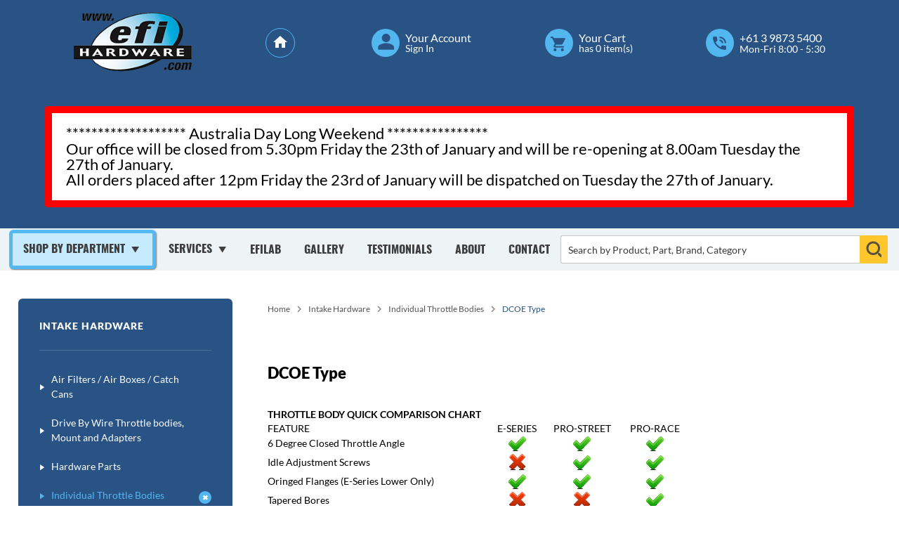

--- FILE ---
content_type: text/html; charset=utf-8
request_url: https://www.efihardware.com/products/c99/DCOE-Type-throttle-bodies
body_size: 13836
content:
<!DOCTYPE html>
<html lang="en">
<head>
<meta charset="UTF-8">
<title>DCOE Type</title>
<meta name="description" content="&lt;br /&gt;
&lt;br /&gt;
&lt;p class=&quot;p3&quot; style=&quot;text-align: left;&quot;&gt;
	&lt;strong&gt;&lt;span style=&quot;font-size:14px;&quot;&gt;THROTTLE BODY QUICK COMPARISON CHART&lt;/span&gt;&lt;/strong&gt;&lt;/p&gt;
&lt;table border=&quot;4&quot; style=&quot;width: 600px&quot;&gt;
	&lt;tbody&gt;
		&lt;tr&gt;
			&lt;td&gt;
				&lt;span style=&quot;font-size:14px;&quot;&gt;&lt;span style=&quot;color: rgb(0, 0, 0);&quot;&gt;FEATURE&lt;/span&gt;&lt;/span&gt;&lt;/td&gt;
			&lt;td style=&quot;text-align: center;&quot;&gt;
				&lt;span style=&quot;font-size:14px;&quot;&gt;&lt;span style=&quot;color: rgb(0, 0, 0);&quot;&gt;E-SERIES&lt;/span&gt;&lt;/span&gt;&lt;/td&gt;
			&lt;td style=&quot;text-align: center;&quot;&gt;
				&lt;span style=&quot;font-size:14px;&quot;&gt;&lt;span style=&quot;color: rgb(0, 0, 0);&quot;&gt;PRO-STREET&lt;/span&gt;&lt;/span&gt;&lt;/td&gt;
			&lt;td style=&quot;text-align: center;&quot;&gt;
				&lt;span style=&quot;font-size:14px;&quot;&gt;&lt;span style=&quot;color: rgb(0, 0, 0);&quot;&gt;PRO-RACE&lt;/span&gt;&lt;/span&gt;&lt;/td&gt;
		&lt;/tr&gt;
		&lt;tr&gt;
			&lt;td&gt;
				&lt;span style=&quot;font-size:14px;&quot;&gt;&lt;span style=&quot;color: rgb(0, 0, 0);&quot;&gt;6 Degree Closed Throttle Angle&lt;/span&gt;&lt;/span&gt;&lt;/td&gt;
			&lt;td style=&quot;text-align: center;&quot;&gt;
				&lt;img alt=&quot;&quot; height=&quot;25&quot; src=&quot;https://www.efihardware.com/images/list/3975/Tick_Trans_Background.gif&quot; width=&quot;25&quot; /&gt;&lt;/td&gt;
			&lt;td style=&quot;text-align: center;&quot;&gt;
				&lt;img alt=&quot;&quot; height=&quot;25&quot; src=&quot;https://www.efihardware.com/images/list/3975/Tick_Trans_Background.gif&quot; width=&quot;25&quot; /&gt;&lt;/td&gt;
			&lt;td style=&quot;text-align: center;&quot;&gt;
				&lt;img alt=&quot;&quot; height=&quot;25&quot; src=&quot;https://www.efihardware.com/images/list/3975/Tick_Trans_Background.gif&quot; width=&quot;25&quot; /&gt;&lt;/td&gt;
		&lt;/tr&gt;
		&lt;tr&gt;
			&lt;td&gt;
				&lt;span style=&quot;font-size:14px;&quot;&gt;&lt;span style=&quot;color: rgb(0, 0, 0);&quot;&gt;Idle Adjustment Screws&lt;/span&gt;&lt;/span&gt;&lt;/td&gt;
			&lt;td style=&quot;text-align: center;&quot;&gt;
				&lt;img alt=&quot;&quot; height=&quot;25&quot; src=&quot;https://www.efihardware.com/images/list/3974/Cross_Trans_Background.gif&quot; width=&quot;25&quot; /&gt;&lt;/td&gt;
			&lt;td style=&quot;text-align: center;&quot;&gt;
				&lt;img alt=&quot;&quot; height=&quot;25&quot; src=&quot;https://www.efihardware.com/images/list/3975/Tick_Trans_Background.gif&quot; width=&quot;25&quot; /&gt;&lt;/td&gt;
			&lt;td style=&quot;text-align: center;&quot;&gt;
				&lt;img alt=&quot;&quot; height=&quot;25&quot; src=&quot;https://www.efihardware.com/images/list/3975/Tick_Trans_Background.gif&quot; width=&quot;25&quot; /&gt;&lt;/td&gt;
		&lt;/tr&gt;
		&lt;tr&gt;
			&lt;td&gt;
				&lt;span style=&quot;font-size:14px;&quot;&gt;&lt;span style=&quot;color: rgb(0, 0, 0);&quot;&gt;Oringed Flanges (E-Series Lower Only)&lt;/span&gt;&lt;/span&gt;&lt;/td&gt;
			&lt;td style=&quot;text-align: center;&quot;&gt;
				&lt;img alt=&quot;&quot; height=&quot;25&quot; src=&quot; https://www.efihardware.com/images/list/3975/Tick_Trans_Background.gif &quot; width=&quot;25&quot; /&gt;&lt;/td&gt;
			&lt;td style=&quot;text-align: center;&quot;&gt;
				&lt;img alt=&quot;&quot; height=&quot;25&quot; src=&quot;https://www.efihardware.com/images/list/3975/Tick_Trans_Background.gif&quot; width=&quot;25&quot; /&gt;&lt;/td&gt;
			&lt;td style=&quot;text-align: center;&quot;&gt;
				&lt;img alt=&quot;&quot; height=&quot;25&quot; src=&quot;https://www.efihardware.com/images/list/3975/Tick_Trans_Background.gif&quot; width=&quot;25&quot; /&gt;&lt;/td&gt;
		&lt;/tr&gt;
		&lt;tr&gt;
			&lt;td&gt;
				&lt;span style=&quot;font-size:14px;&quot;&gt;&lt;span style=&quot;color: rgb(0, 0, 0);&quot;&gt;Tapered Bores&lt;/span&gt;&lt;/span&gt;&lt;/td&gt;
			&lt;td style=&quot;text-align: center;&quot;&gt;
				&lt;img alt=&quot;&quot; height=&quot;25&quot; src=&quot;https://www.efihardware.com/images/list/3974/Cross_Trans_Background.gif&quot; width=&quot;25&quot; /&gt;&lt;/td&gt;
			&lt;td style=&quot;text-align: center;&quot;&gt;
				&lt;img alt=&quot;&quot; height=&quot;25&quot; src=&quot;https://www.efihardware.com/images/list/3974/Cross_Trans_Background.gif&quot; width=&quot;25&quot; /&gt;&lt;/td&gt;
			&lt;td style=&quot;text-align: center;&quot;&gt;
				&lt;img alt=&quot;&quot; height=&quot;25&quot; src=&quot;https://www.efihardware.com/images/list/3975/Tick_Trans_Background.gif&quot; width=&quot;25&quot; /&gt;&lt;/td&gt;
		&lt;/tr&gt;
		&lt;tr&gt;
			&lt;td&gt;
				&lt;span style=&quot;font-size:14px;&quot;&gt;&lt;span style=&quot;color: rgb(0, 0, 0);&quot;&gt;Precision 0.01mm Butterfly Tolerance&lt;/span&gt;&lt;/span&gt;&lt;/td&gt;
			&lt;td style=&quot;text-align: center;&quot;&gt;
				&lt;img alt=&quot;&quot; height=&quot;25&quot; src=&quot;https://www.efihardware.com/images/list/3975/Tick_Trans_Background.gif&quot; width=&quot;25&quot; /&gt;&lt;/td&gt;
			&lt;td style=&quot;text-align: center;&quot;&gt;
				&lt;img alt=&quot;&quot; height=&quot;25&quot; src=&quot;https://www.efihardware.com/images/list/3975/Tick_Trans_Background.gif&quot; width=&quot;25&quot; /&gt;&lt;/td&gt;
			&lt;td style=&quot;text-align: center;&quot;&gt;
				&lt;img alt=&quot;&quot; height=&quot;25&quot; src=&quot;https://www.efihardware.com/images/list/3975/Tick_Trans_Background.gif&quot; width=&quot;25&quot; /&gt;&lt;/td&gt;
		&lt;/tr&gt;
	&lt;/tbody&gt;
&lt;/table&gt;
&lt;br /&gt;" />
<link rel="canonical" href="https://www.efihardware.com/products/c99/DCOE-Type-throttle-bodies" />
<meta property="og:title" content="DCOE Type"/>
<meta property="og:site_name" content=""/>
<meta property="og:url" content="https://www.efihardware.com/products/c99/DCOE-Type-throttle-bodies"/>
<meta property="og:description" content="&lt;br /&gt;
&lt;br /&gt;
&lt;p class=&quot;p3&quot; style=&quot;text-align: left;&quot;&gt;
	&lt;strong&gt;&lt;span style=&quot;font-size:14px;&quot;&gt;THROTTLE BODY QUICK COMPARISON CHART&lt;/span&gt;&lt;/strong&gt;&lt;/p&gt;
&lt;table border=&quot;4&quot; style=&quot;width: 600px&quot;&gt;
	&lt;tbody&gt;
		&lt;tr&gt;
			&lt;td&gt;
				&lt;span style=&quot;font-size:14px;&quot;&gt;&lt;span style=&quot;color: rgb(0, 0, 0);&quot;&gt;FEATURE&lt;/span&gt;&lt;/span&gt;&lt;/td&gt;
			&lt;td style=&quot;text-align: center;&quot;&gt;
				&lt;span style=&quot;font-size:14px;&quot;&gt;&lt;span style=&quot;color: rgb(0, 0, 0);&quot;&gt;E-SERIES&lt;/span&gt;&lt;/span&gt;&lt;/td&gt;
			&lt;td style=&quot;text-align: center;&quot;&gt;
				&lt;span style=&quot;font-size:14px;&quot;&gt;&lt;span style=&quot;color: rgb(0, 0, 0);&quot;&gt;PRO-STREET&lt;/span&gt;&lt;/span&gt;&lt;/td&gt;
			&lt;td style=&quot;text-align: center;&quot;&gt;
				&lt;span style=&quot;font-size:14px;&quot;&gt;&lt;span style=&quot;color: rgb(0, 0, 0);&quot;&gt;PRO-RACE&lt;/span&gt;&lt;/span&gt;&lt;/td&gt;
		&lt;/tr&gt;
		&lt;tr&gt;
			&lt;td&gt;
				&lt;span style=&quot;font-size:14px;&quot;&gt;&lt;span style=&quot;color: rgb(0, 0, 0);&quot;&gt;6 Degree Closed Throttle Angle&lt;/span&gt;&lt;/span&gt;&lt;/td&gt;
			&lt;td style=&quot;text-align: center;&quot;&gt;
				&lt;img alt=&quot;&quot; height=&quot;25&quot; src=&quot;https://www.efihardware.com/images/list/3975/Tick_Trans_Background.gif&quot; width=&quot;25&quot; /&gt;&lt;/td&gt;
			&lt;td style=&quot;text-align: center;&quot;&gt;
				&lt;img alt=&quot;&quot; height=&quot;25&quot; src=&quot;https://www.efihardware.com/images/list/3975/Tick_Trans_Background.gif&quot; width=&quot;25&quot; /&gt;&lt;/td&gt;
			&lt;td style=&quot;text-align: center;&quot;&gt;
				&lt;img alt=&quot;&quot; height=&quot;25&quot; src=&quot;https://www.efihardware.com/images/list/3975/Tick_Trans_Background.gif&quot; width=&quot;25&quot; /&gt;&lt;/td&gt;
		&lt;/tr&gt;
		&lt;tr&gt;
			&lt;td&gt;
				&lt;span style=&quot;font-size:14px;&quot;&gt;&lt;span style=&quot;color: rgb(0, 0, 0);&quot;&gt;Idle Adjustment Screws&lt;/span&gt;&lt;/span&gt;&lt;/td&gt;
			&lt;td style=&quot;text-align: center;&quot;&gt;
				&lt;img alt=&quot;&quot; height=&quot;25&quot; src=&quot;https://www.efihardware.com/images/list/3974/Cross_Trans_Background.gif&quot; width=&quot;25&quot; /&gt;&lt;/td&gt;
			&lt;td style=&quot;text-align: center;&quot;&gt;
				&lt;img alt=&quot;&quot; height=&quot;25&quot; src=&quot;https://www.efihardware.com/images/list/3975/Tick_Trans_Background.gif&quot; width=&quot;25&quot; /&gt;&lt;/td&gt;
			&lt;td style=&quot;text-align: center;&quot;&gt;
				&lt;img alt=&quot;&quot; height=&quot;25&quot; src=&quot;https://www.efihardware.com/images/list/3975/Tick_Trans_Background.gif&quot; width=&quot;25&quot; /&gt;&lt;/td&gt;
		&lt;/tr&gt;
		&lt;tr&gt;
			&lt;td&gt;
				&lt;span style=&quot;font-size:14px;&quot;&gt;&lt;span style=&quot;color: rgb(0, 0, 0);&quot;&gt;Oringed Flanges (E-Series Lower Only)&lt;/span&gt;&lt;/span&gt;&lt;/td&gt;
			&lt;td style=&quot;text-align: center;&quot;&gt;
				&lt;img alt=&quot;&quot; height=&quot;25&quot; src=&quot; https://www.efihardware.com/images/list/3975/Tick_Trans_Background.gif &quot; width=&quot;25&quot; /&gt;&lt;/td&gt;
			&lt;td style=&quot;text-align: center;&quot;&gt;
				&lt;img alt=&quot;&quot; height=&quot;25&quot; src=&quot;https://www.efihardware.com/images/list/3975/Tick_Trans_Background.gif&quot; width=&quot;25&quot; /&gt;&lt;/td&gt;
			&lt;td style=&quot;text-align: center;&quot;&gt;
				&lt;img alt=&quot;&quot; height=&quot;25&quot; src=&quot;https://www.efihardware.com/images/list/3975/Tick_Trans_Background.gif&quot; width=&quot;25&quot; /&gt;&lt;/td&gt;
		&lt;/tr&gt;
		&lt;tr&gt;
			&lt;td&gt;
				&lt;span style=&quot;font-size:14px;&quot;&gt;&lt;span style=&quot;color: rgb(0, 0, 0);&quot;&gt;Tapered Bores&lt;/span&gt;&lt;/span&gt;&lt;/td&gt;
			&lt;td style=&quot;text-align: center;&quot;&gt;
				&lt;img alt=&quot;&quot; height=&quot;25&quot; src=&quot;https://www.efihardware.com/images/list/3974/Cross_Trans_Background.gif&quot; width=&quot;25&quot; /&gt;&lt;/td&gt;
			&lt;td style=&quot;text-align: center;&quot;&gt;
				&lt;img alt=&quot;&quot; height=&quot;25&quot; src=&quot;https://www.efihardware.com/images/list/3974/Cross_Trans_Background.gif&quot; width=&quot;25&quot; /&gt;&lt;/td&gt;
			&lt;td style=&quot;text-align: center;&quot;&gt;
				&lt;img alt=&quot;&quot; height=&quot;25&quot; src=&quot;https://www.efihardware.com/images/list/3975/Tick_Trans_Background.gif&quot; width=&quot;25&quot; /&gt;&lt;/td&gt;
		&lt;/tr&gt;
		&lt;tr&gt;
			&lt;td&gt;
				&lt;span style=&quot;font-size:14px;&quot;&gt;&lt;span style=&quot;color: rgb(0, 0, 0);&quot;&gt;Precision 0.01mm Butterfly Tolerance&lt;/span&gt;&lt;/span&gt;&lt;/td&gt;
			&lt;td style=&quot;text-align: center;&quot;&gt;
				&lt;img alt=&quot;&quot; height=&quot;25&quot; src=&quot;https://www.efihardware.com/images/list/3975/Tick_Trans_Background.gif&quot; width=&quot;25&quot; /&gt;&lt;/td&gt;
			&lt;td style=&quot;text-align: center;&quot;&gt;
				&lt;img alt=&quot;&quot; height=&quot;25&quot; src=&quot;https://www.efihardware.com/images/list/3975/Tick_Trans_Background.gif&quot; width=&quot;25&quot; /&gt;&lt;/td&gt;
			&lt;td style=&quot;text-align: center;&quot;&gt;
				&lt;img alt=&quot;&quot; height=&quot;25&quot; src=&quot;https://www.efihardware.com/images/list/3975/Tick_Trans_Background.gif&quot; width=&quot;25&quot; /&gt;&lt;/td&gt;
		&lt;/tr&gt;
	&lt;/tbody&gt;
&lt;/table&gt;
&lt;br /&gt;"/>
<meta property="og:type" content="website"/>
<meta http-equiv="Content-type" content="text/html;charset=UTF-8" />
<link href="https://www.efihardware.com/_stylesheets/21-comb.1670211268.css" rel="stylesheet" type="text/css" title="Minimal" />
<meta name="viewport" content="width=device-width, initial-scale=1">
<script type="text/javascript" src="https://ajax.googleapis.com/ajax/libs/jquery/1.4.2/jquery.min.js"></script>
<script type="text/javascript" src="https://www.efihardware.com/download.php?fid=24"></script>

<script>
  (function(i,s,o,g,r,a,m){i['GoogleAnalyticsObject']=r;i[r]=i[r]||function(){
  (i[r].q=i[r].q||[]).push(arguments)},i[r].l=1*new Date();a=s.createElement(o),
  m=s.getElementsByTagName(o)[0];a.async=1;a.src=g;m.parentNode.insertBefore(a,m)
  })(window,document,'script','//www.google-analytics.com/analytics.js','ga');

  ga('create', 'UA-52097564-1', 'auto');
  ga('send', 'pageview');

</script><script type="application/ld+json">[
    {
        "@context": "http://schema.org",
        "@type": "Product",
        "name": "E-Series DCOE Throttle Body",
        "description": "E-Series are available in 45mm and 50mm throttle sizes.\n\nThese throttle bodies run sealed bearings.\n\nO'ring seals are used on the manifold mounting face.\n\n(Vacuum port for map sensor optional extra)",
        "sku": "E-800-045-",
        "image": "https://www.efihardware.com/images/7407/E-Series-DCOE-Throttle-Body.jpg",
        "offers": {
            "@type": "Offer",
            "priceCurrency": "AUD",
            "price": "539.00",
            "itemCondition": "http://schema.org/NewCondition",
            "availability": "http://schema.org/InStock"
        }
    },
    {
        "@context": "http://schema.org",
        "@type": "Product",
        "name": "PRO-STREET throttle body DCOE sizes 40mm to 48mm",
        "description": "Pro Street Series are available in 40, 45, 48.  Housing to shaft lip seals installed behind bearings for extra sealing under high vacuum\nIdle by pass air bleed screws for super smooth idle and to aid emissions tuning.\nO'ring seals on front and rear mounting faces. (Vacuum port for map sensor optional extra)",
        "sku": "",
        "image": "https://www.efihardware.com/images/7301/PRO-STREET-throttle-body-DCOE-sizes-40mm-to-48mm.jpg",
        "offers": {
            "@type": "Offer",
            "priceCurrency": "AUD",
            "price": "605.00",
            "itemCondition": "http://schema.org/NewCondition",
            "availability": "http://schema.org/InStock"
        }
    },
    {
        "@context": "http://schema.org",
        "@type": "Product",
        "name": "PRO-RACE throttle body DCOE sizes 45mm to 52mm",
        "description": "*** Now Billet Not Cast ****\nPro-Race DCOE Throttle Body. These are our flag ship model with all the features of the Pro Street version plus tapered bores and machined flat sections across the butterfly shaft. These additions aid the scavenging effect netting torque and power gains over parallel bores. These  are available in sizes: 45/43/40, 48/45/43, 50/48/45, 52/50/47 & 55/52-Straight",
        "sku": "",
        "image": "https://www.efihardware.com/images/7304/PRO-RACE-throttle-body-DCOE-sizes-45mm-to-52mm.jpg",
        "offers": {
            "@type": "AggregateOffer",
            "priceCurrency": "AUD",
            "lowPrice": "693.00",
            "highPrice": "792.00",
            "itemCondition": "http://schema.org/NewCondition",
            "availability": "http://schema.org/OutOfStock"
        }
    }
]</script><!-- Global site tag (gtag.js) - Google Analytics -->
<script async src="https://www.googletagmanager.com/gtag/js?id=UA-24946278-1"></script>
<script>
window.dataLayer = window.dataLayer || [];
function gtag(){dataLayer.push(arguments);}
gtag('js', new Date());
gtag('config', 'UA-24946278-1');
</script>
<!-- Facebook Pixel Code -->
<script>
!function(f,b,e,v,n,t,s)
{if(f.fbq)return;n=f.fbq=function(){n.callMethod?
n.callMethod.apply(n,arguments):n.queue.push(arguments)};
if(!f._fbq)f._fbq=n;n.push=n;n.loaded=!0;n.version='2.0';
n.queue=[];t=b.createElement(e);t.async=!0;
t.src=v;s=b.getElementsByTagName(e)[0];
s.parentNode.insertBefore(t,s)}(window,document,'script',
'https://connect.facebook.net/en_US/fbevents.js');
fbq('init', '555227184918163'); 
fbq('track', 'PageView');
</script>
<noscript>
<img height="1" width="1" 
src="https://www.facebook.com/tr?id=555227184918163&ev=PageView
&noscript=1"/>
</noscript>
<!-- End Facebook Pixel Code -->

<script id="mcjs">
// Only load Mailchimp on the home page
if (window.location.pathname === '/' || window.location.pathname === '') {
    !function(c,h,i,m,p){m=c.createElement(h),p=c.getElementsByTagName(h)[0],m.async=1,m.src=i,p.parentNode.insertBefore(m,p)}(document,"script","https://chimpstatic.com/mcjs-connected/js/users/54678ba31593d6856be8247a5/ac7d64416fdf1d9968a55d115.js");
}
</script>

<script src="https://www.google.com/recaptcha/api.js" async defer></script>

<style>
/* EFI Hardware Security Overlay Styles */
.security-overlay {
    position: fixed;
    top: 0;
    left: 0;
    width: 100%;
    height: 100%;
    background: linear-gradient(135deg, rgba(30, 58, 138, 0.95), rgba(0, 0, 0, 0.9));
    display: flex;
    justify-content: center;
    align-items: center;
    z-index: 99999;
    backdrop-filter: blur(5px);
}

.security-modal {
    background: white;
    padding: 50px;
    border-radius: 16px;
    box-shadow: 0 20px 60px rgba(0, 0, 0, 0.4);
    text-align: center;
    max-width: 500px;
    width: 90%;
}

.security-icon {
    font-size: 64px;
    margin-bottom: 20px;
}

.security-title {
    color: #1e3a8a;
    font-size: 28px;
    margin-bottom: 15px;
    font-weight: bold;
}

.security-subtitle {
    color: #666;
    font-size: 16px;
    line-height: 1.5;
    margin-bottom: 30px;
}

.efi-branding {
    display: flex;
    align-items: center;
    justify-content: center;
    margin-bottom: 25px;
    font-size: 18px;
    font-weight: bold;
    color: #1e3a8a;
}

.efi-logo {
    width: 50px;
    height: 50px;
    margin-right: 12px;
    display: flex;
    align-items: center;
    justify-content: center;
}

.efi-logo img {
    width: 100%;
    height: auto;
    max-width: 50px;
    object-fit: contain;
}

.recaptcha-wrapper {
    background: #f8f9fa;
    padding: 25px;
    border-radius: 8px;
    border: 2px solid #e9ecef;
    margin: 25px 0;
}

.recaptcha-container {
    display: flex;
    justify-content: center;
    margin: 15px 0;
}

.page-blocked {
    pointer-events: none;
    user-select: none;
    filter: blur(3px);
    overflow: hidden;
}

.progress-container {
    margin-top: 20px;
    display: none;
}

.progress-bar {
    width: 100%;
    height: 8px;
    background: #e9ecef;
    border-radius: 4px;
    overflow: hidden;
}

.progress-fill {
    height: 100%;
    background: linear-gradient(90deg, #28a745, #20c997);
    width: 0%;
    transition: width 0.5s ease;
}

.progress-text {
    margin-top: 10px;
    color: #28a745;
    font-weight: bold;
}

.success-message {
    background: #d4edda;
    color: #155724;
    padding: 15px;
    border-radius: 8px;
    margin-top: 15px;
    display: none;
    border-left: 4px solid #28a745;
}
</style>
</head>
<body class="frontend" data-page="productcatalog" data-awt="0" data-noscript data-category="99" data-category-tier="4" >
<script>document.body.removeAttribute("data-noscript")</script><div id="pagesize">
<div id="hcwrapper">
<div id="header1-outer"><div id="pageheading">
<div class="header"     >
<div class="header-logo"     >
<a href="/"><img src="https://www.efihardware.com/images/9088/efi-logo.png" /></a></div><div class="home-icon"><a href="/"></a></div><div class="icon-group account"><a class="icon" href="https://www.efihardware.com/login"></a><div class="text"><a href="https://www.efihardware.com/login">Your Account</a><a href="https://www.efihardware.com/login">Sign In</a></div></div><div class="icon-group cart" data-empty="1"><a class="icon" href="https://www.efihardware.com/my_cart"></a><div class="text"><a href="https://www.efihardware.com/my_cart">Your Cart</a><div>has 0 item(s)</div></div></div><div class="icon-group phone"><a class="icon" href="https://www.efihardware.com/contact"></a><div class="text"><p><a href="tel:+61398735400">+61 3 9873 5400</a></p><p>Mon-Fri 8:00 - 5:30</p></div></div></div><div      >
<div style="font-size:22px;border:10px solid red;background:white;color:black;border-radius:4px;padding:18px 20px;width:1200px;max-width:90%;margin:30px auto;">

<centre>  ******************* Australia Day Long Weekend **************** </centre> <br>



Our office will be closed from 5.30pm Friday the 23th of January and will be re-opening at 8.00am Tuesday the 27th of January. 


<br> All orders placed after 12pm Friday the 23rd of January will be dispatched on Tuesday the 27th of January.

</div></div><div class="menu-bar"     >
<nav      >
<div class="hmenu mobile-menu"     >
<div class="menuStyle3"><input type="checkbox" class="ss-hamburger-checkbox" id="hamburgerCheckbox_909"><label class="ss-hamburger-button" for="hamburgerCheckbox_909"><span class="ss-hamburger-icon"></span></label><ul class="horizontal_single" data-level="1"><li data-prcid="589"><a class="btn2381" href="https://www.efihardware.com/products/c589/Shop-By-Department" >Shop by Department</a></li>
<li data-prcid="590"><a class="btn2382" href="https://www.efihardware.com/products/c590/services" >Services</a></li>
<li data-pid="38"><a class="btn2383" href="https://www.efihardware.com/my_cart" >View Cart</a></li>
<li data-pid="305"><a class="btn2384" href="https://www.efihardware.com/" >Home</a></li>
<li data-pid="307"><a class="btn2385" href="https://www.efihardware.com/testimonials" >Testimonials</a></li>
<li data-pid="306"><a class="btn2386" href="https://www.efihardware.com/gallery" >Gallery</a></li>
<li data-pid="304"><a class="btn2387" href="https://www.efihardware.com/about" >About</a></li>
<li data-pid="302"><a class="btn2388" href="https://www.efihardware.com/contact" >Contact</a></li>
<li ><a class="btn2389" href="https://www.efihardware.com/efilab" >EFILAB</a></li>
</ul></div></div><div class="hmenu product-menu"     >
<div class="menuStyle2"><ul class="horizontal_dropdown" data-level="1"><li data-cid="589" data-expandable><a class="" href="https://www.efihardware.com/products/c589/Shop-By-Department"  >Shop By Department</a><div></div><div class="hoverzone" style="width:auto;margin:0px 0px 0px 0px;"><ul data-level="2">
<li data-cid="638" ><a class="" href="https://www.efihardware.com/products/c638/Drive-By-Wire-Components"  >Drive By Wire Components</a></li>
<li data-cid="213" ><a class="" href="https://www.efihardware.com/products/c213/Specials"  >Specials</a></li>
<li data-cid="587" data-expandable><a class="" href="https://www.efihardware.com/products/c587/bosch-motorsport"  >Bosch Motorsport</a><div class="minihoverzone" style="margin:0px 0px 0px 260px;"></div><div class="hoverzone" style="width:auto;margin:0px 0px 0px 280px;padding:5px;"><ul data-level="3">
<li data-cid="608" ><a class="" href="https://www.efihardware.com/products/c608/bosch-motorsport-anti-lock-brakes-abs"  >Bosch Motorsport Anti Lock Brakes (ABS)</a><ul class="menu-sub-categories" data-level="4"></ul></li>
<li data-cid="604" ><a class="" href="https://www.efihardware.com/products/c604/bosch-motorsport-drive-by-wire-dbw"  >Bosch Motorsport Drive By Wire (DBW)</a><ul class="menu-sub-categories" data-level="4"></ul></li>
<li data-cid="610" ><a class="" href="https://www.efihardware.com/products/c610/bosch-motorsport-electrical-connectors"  >Bosch Motorsport Electrical Connectors</a><ul class="menu-sub-categories" data-level="4"></ul></li>
<li data-cid="607" ><a class="" href="https://www.efihardware.com/products/c607/bosch-motorsport-fuel-injectors"  >Bosch Motorsport Fuel Injectors</a><ul class="menu-sub-categories" data-level="4"></ul></li>
<li data-cid="605" ><a class="" href="https://www.efihardware.com/products/c605/bosch-motorsport-fuel-pumps-and-filters"  >Bosch Motorsport Fuel Pumps And Filters</a><ul class="menu-sub-categories" data-level="4"></ul></li>
<li data-cid="606" ><a class="" href="https://www.efihardware.com/products/c606/bosch-motorsport-ignition-coils-and-Spark-Plugs"  >Bosch Motorsport Ignition Coils-& Spark Plugs</a><ul class="menu-sub-categories" data-level="4"></ul></li>
<li data-cid="600" ><a class="" href="https://www.efihardware.com/products/c600/bosch-motorsport-sensors"  >Bosch Motorsport Sensors</a><ul class="menu-sub-categories" data-level="4"><li data-cid="612" ><a class="" href="https://www.efihardware.com/products/c612/bosch-motorsport-force-sensors"  >Bosch Motorsport Force Sensors</a></li>
<li data-cid="602" ><a class="" href="https://www.efihardware.com/products/c602/bosch-motorsport-oxygen-sensors"  >Bosch Motorsport Oxygen Sensors</a></li>
<li data-cid="603" ><a class="" href="https://www.efihardware.com/products/c603/bosch-motorsport-pressure-sensors"  >Bosch Motorsport Pressure Sensors</a></li>
<li data-cid="601" ><a class="" href="https://www.efihardware.com/products/c601/bosch-motorsport-temperature-sensors"  >Bosch Motorsport Temperature Sensors</a></li>
</ul></li>
</ul>
</div></li>
<li data-cid="554" data-expandable><a class="" href="https://www.efihardware.com/products/c554/new-products"  >New Products</a><div class="minihoverzone" style="margin:0px 0px 0px 260px;"></div><div class="hoverzone" style="width:auto;margin:0px 0px 0px 280px;padding:5px;"><ul data-level="3">
<li data-cid="611" ><a class="" href="https://www.efihardware.com/products/c611/new-products-january-to-march-2021"  >Current New Products</a><ul class="menu-sub-categories" data-level="4"></ul></li>
<li data-cid="632" ><a class="" href="https://www.efihardware.com/products/c632/new-products-2021-october-to-december"  >New Products 2023</a><ul class="menu-sub-categories" data-level="4"></ul></li>
<li data-cid="613" ><a class="" href="https://www.efihardware.com/products/c613/current-new-products"  >New Products January To June 2022</a><ul class="menu-sub-categories" data-level="4"></ul></li>
<li data-cid="593" ><a class="" href="https://www.efihardware.com/products/c593/popular-products"  >Popular Products</a><ul class="menu-sub-categories" data-level="4"></ul></li>
</ul>
</div></li>
<li data-cid="415" data-expandable><a class="" href="https://www.efihardware.com/products/c415/Fuel-System-Parts"  >Fuel System Parts</a><div class="minihoverzone" style="margin:0px 0px 0px 260px;"></div><div class="hoverzone" style="width:auto;margin:0px 0px 0px 280px;padding:5px;"><ul data-level="3">
<li data-cid="401" ><a class="" href="https://www.efihardware.com/products/c401/E85-Conversion-Fuel-System-Parts"  >E85 Conversion Fuel System Parts</a><ul class="menu-sub-categories" data-level="4"><li data-cid="517" ><a class="" href="https://www.efihardware.com/products/c517/Flex-Fuel-Sensors-and-Connectors"  >Flex Fuel Sensors And Connectors</a></li>
<li data-cid="405" ><a class="" href="https://www.efihardware.com/products/c405/E85-Fuel-Injectors"  >E85 Fuel Injectors</a></li>
<li data-cid="407" ><a class="" href="https://www.efihardware.com/products/c407/E85-Fuel-Pressure-Regulators"  >E85 Regulators: Fuel Pressure Regulators</a></li>
<li data-cid="406" ><a class="" href="https://www.efihardware.com/products/c406/E85-Fuel-Filters"  >E85 Fuel Filters</a></li>
<li data-cid="402" ><a class="" href="https://www.efihardware.com/products/c402/E85-Fuel-Pumps"  >E85 Fuel Pumps</a></li>
<li data-cid="404" ><a class="" href="https://www.efihardware.com/products/c404/E85-Fuel-Hose-and-Pipe"  >E85 Fuel Hose, Pipe And Fittings</a></li>
<li data-cid="403" ><a class="" href="https://www.efihardware.com/products/c403/E85-Fuel-Tank-Parts"  >E85 Fuel Tank Parts</a></li>
</ul></li>
<li data-cid="634" ><a class="" href="https://www.efihardware.com/products/c634/fuel-flow-sensors"  >Fuel Flow Sensors</a><ul class="menu-sub-categories" data-level="4"></ul></li>
<li data-cid="32" ><a class="" href="https://www.efihardware.com/products/c32/Injectors-parts-plugs-side-feed-top-feed"  >Fuel Injectors, Bosch Fuel Injectors</a><ul class="menu-sub-categories" data-level="4"><li data-cid="338" ><a class="" href="https://www.efihardware.com/products/c338/Flex-Fuels-E10-E85-Ethanol-Compatible-Injectors"  >Flex Fuels (E10 E85) Compatible Injectors</a></li>
<li data-cid="354" ><a class="" href="https://www.efihardware.com/products/c354/Fuel-Injector-Height-Adapters"  >Fuel Injector Height Adapters</a></li>
<li data-cid="308" ><a class="" href="https://www.efihardware.com/products/c308/Ultrasonic-Injector-Cleaning"  >Ultrasonic Fuel Injector Cleaning</a></li>
<li data-cid="155" ><a class="" href="https://www.efihardware.com/products/c155/Top-Feed-14mm-O-Ring"  >Top Feed 14mm O-Ring</a></li>
<li data-cid="282" ><a class="" href="https://www.efihardware.com/products/c282/Motorsport-EV14-Injectors"  >Motorsport EV14 Injectors</a></li>
<li data-cid="556" ><a class="" href="https://www.efihardware.com/products/c556/direct-fit-fuel-injector-kits"  >Direct Fit Fuel Injector Kits</a></li>
<li data-cid="154" ><a class="" href="https://www.efihardware.com/products/c154/Top-Feed-11mm-O-Ring"  >Top Feed 11mm O-Ring</a></li>
<li data-cid="194" ><a class="" href="https://www.efihardware.com/products/c194/Injector-Plugs"  >Injector Plugs</a></li>
<li data-cid="304" ><a class="" href="https://www.efihardware.com/products/c304/Injector-Harness-Adapters"  >Injector Harness Adapters</a></li>
<li data-cid="153" ><a class="" href="https://www.efihardware.com/products/c153/Fuel-Injector-Parts"  >Fuel Injector Parts</a></li>
</ul></li>
<li data-cid="51" ><a class="" href="https://www.efihardware.com/products/c51/Fuel-Rail-Kits-and-Parts"  >Fuel Rail Kits And Upgrades Parts</a><ul class="menu-sub-categories" data-level="4"><li data-cid="283" ><a class="" href="https://www.efihardware.com/products/c283/Custom-Fuel-Rails"  >Custom Fuel Rails</a></li>
<li data-cid="65" ><a class="" href="https://www.efihardware.com/products/c65/Fuel-Rail-Conversion-Kits"  >Fuel Rail Conversion Kits</a></li>
<li data-cid="536" ><a class="" href="https://www.efihardware.com/products/c536/Fuel-Rail-Extrusion"  >Fuel Rail Extrusion</a></li>
<li data-cid="66" ><a class="" href="https://www.efihardware.com/products/c66/Fuel-Rail-Parts-and-Mounts"  >Fuel Rail Parts And Mounts</a></li>
<li data-cid="25" ><a class="" href="https://www.efihardware.com/products/c25/Fuel-Rails"  >Fuel Rails</a></li>
</ul></li>
<li data-cid="52" ><a class="" href="https://www.efihardware.com/products/c52/Pumps-Filters-and-Regulators"  >Fuel Pumps & Accessories</a><ul class="menu-sub-categories" data-level="4"><li data-cid="33" ><a class="" href="https://www.efihardware.com/products/c33/EFI-External-Pumps"  >EFI External Fuel Pumps</a></li>
<li data-cid="77" ><a class="" href="https://www.efihardware.com/products/c77/Fuel-Pumps-Submersible"  >EFI Submersible Fuel Pumps</a></li>
<li data-cid="81" ><a class="" href="https://www.efihardware.com/products/c81/Lift-Pumps"  >Lift Pumps</a></li>
<li data-cid="78" ><a class="" href="https://www.efihardware.com/products/c78/Fuel-Pump-Mounts"  >Fuel Pump Mounts & Accessories</a></li>
</ul></li>
<li data-cid="417" ><a class="" href="https://www.efihardware.com/products/c417/Fuel-Regulators-Filters"  >Fuel Regulators, Dampeners & Filters</a><ul class="menu-sub-categories" data-level="4"><li data-cid="76" ><a class="" href="https://www.efihardware.com/products/c76/Regulators-Dampers-and-Adapters"  >Regulators - Dampers And Adapters</a></li>
<li data-cid="72" ><a class="" href="https://www.efihardware.com/products/c72/Fuel-Filters"  >Fuel Filters</a></li>
</ul></li>
<li data-cid="161" ><a class="" href="https://www.efihardware.com/products/c161/Plumbing"  >Plumbing</a><ul class="menu-sub-categories" data-level="4"><li data-cid="396" ><a class="" href="https://www.efihardware.com/products/c396/Sensor-Adapters"  >Sensor Adapters</a></li>
<li data-cid="170" ><a class="" href="https://www.efihardware.com/products/c170/tools"  >Tools</a></li>
<li data-cid="277" ><a class="" href="https://www.efihardware.com/products/c277/200-series-hose-and-hose-ends"  >200 Series Hose And Hose Ends</a></li>
<li data-cid="373" ><a class="" href="https://www.efihardware.com/products/c373/Bosch-044-Fuel-Pump-Inlet-Fittings"  >Bosch 044 Fuel Pump Inlet Fittings</a></li>
<li data-cid="372" ><a class="" href="https://www.efihardware.com/products/c372/Bosch-Fuel-Pump-Outlet-Fittings"  >Bosch Fuel Pump Outlet Fittings</a></li>
<li data-cid="565" ><a class="" href="https://www.efihardware.com/products/c565/411-Series-Hose-Ends"  >411 Series Hose Ends</a></li>
<li data-cid="85" ><a class="" href="https://www.efihardware.com/products/c85/Fuel-hose-and-Pipe"  >Fuel Hose And Pipe</a></li>
<li data-cid="162" ><a class="" href="https://www.efihardware.com/products/c162/Swivel-Adapters"  >Swivel Adapters</a></li>
<li data-cid="173" ><a class="" href="https://www.efihardware.com/products/c173/expanders-reducers-and-extenders"  >AN To AN Adapters</a></li>
<li data-cid="174" ><a class="" href="https://www.efihardware.com/products/c174/joiners-plugs-and-caps"  >Bulkheads, Plugs And Caps</a></li>
<li data-cid="179" ><a class="" href="https://www.efihardware.com/products/c179/metric-adapters-1-way-valves"  >Metric Adapters - 1 Way Valves</a></li>
<li data-cid="177" ><a class="" href="https://www.efihardware.com/products/c177/NPT-threaded-adapters"  >NPT Threaded Adapters</a></li>
<li data-cid="178" ><a class="" href="https://www.efihardware.com/products/c178/o-ring-port-fittings-adapters"  >O-ring Port Fittings</a></li>
<li data-cid="176" ><a class="" href="https://www.efihardware.com/products/c176/special-push-on-hose-adapters"  >Push On Hose Adapters</a></li>
<li data-cid="473" ><a class="" href="https://www.efihardware.com/products/c473/Quick-Disconnect-Fittings"  >Quick Disconnect Fittings</a></li>
<li data-cid="171" ><a class="" href="https://www.efihardware.com/products/c171/tees-and-Y-adapters"  >Tees And Y Adapters</a></li>
<li data-cid="350" ><a class="" href="https://www.efihardware.com/products/c350/Manifold-Plumbing"  >Manifold Plumbing</a></li>
<li data-cid="175" ><a class="" href="https://www.efihardware.com/products/c175/weld-on-fabrication-parts"  >Weld On Fabrication Parts</a></li>
</ul></li>
<li data-cid="471" ><a class="" href="https://www.efihardware.com/products/c471/Fuel-Tank-Conversion-Kits"  >Fuel Tank Conversion Kits</a><ul class="menu-sub-categories" data-level="4"></ul></li>
<li data-cid="234" ><a class="" href="https://www.efihardware.com/products/c234/Fuel-Tanks-and-Parts"  >Fuel Tank Parts</a><ul class="menu-sub-categories" data-level="4"></ul></li>
</ul>
</div></li>
<li data-cid="211" data-expandable><a class="" href="https://www.efihardware.com/products/c211/EFI-Hardware-Products"  >Intake Hardware</a><div class="minihoverzone" style="margin:0px 0px 0px 260px;"></div><div class="hoverzone" style="width:auto;margin:0px 0px 0px 280px;padding:5px;"><ul data-level="3">
<li data-cid="562" ><a class="" href="https://www.efihardware.com/products/c562/drive-by-wire-throttle-bodies"  >Drive By Wire Throttle Bodies, Mount And Adapters</a><ul class="menu-sub-categories" data-level="4"></ul></li>
<li data-cid="49" ><a class="" href="https://www.efihardware.com/products/c49/Throttle-Body-Kits"  >Throttle Body Injection Kit</a><ul class="menu-sub-categories" data-level="4"><li data-cid="57" ><a class="" href="https://www.efihardware.com/products/c57/4-Cyl-Throttle-Body-Kits"  >4 Cyl</a></li>
<li data-cid="56" ><a class="" href="https://www.efihardware.com/products/c56/6-Cyl-Throttle-Body-Kits"  >6 Cyl</a></li>
<li data-cid="55" ><a class="" href="https://www.efihardware.com/products/c55/8-Cyl-Throttle-Body-Kits"  >8 Cyl Stack Injection</a></li>
<li data-cid="54" ><a class="" href="https://www.efihardware.com/products/c54/Rotary-Throttle-Body-Kits"  >Rotary</a></li>
</ul></li>
<li data-cid="38" ><a class="" href="https://www.efihardware.com/products/c38/Tools-"  >Tools</a><ul class="menu-sub-categories" data-level="4"></ul></li>
<li data-cid="16" ><a class="" href="https://www.efihardware.com/products/c16/Throttle-Bodies"  >Individual Throttle Bodies</a><ul class="menu-sub-categories" data-level="4"><li data-cid="96" ><a class="" href="https://www.efihardware.com/products/c96/4-Barrel-throttle-bodies"  >4 Barrel</a></li>
<li data-cid="95" ><a class="" href="https://www.efihardware.com/products/c95/Billet-Throttle-bodies-and-Throttle-Blocks"  >Billet Throttle Bodies And Throttle Blocks</a></li>
<li data-cid="99" ><a class="currentButton" href="https://www.efihardware.com/products/c99/DCOE-Type-throttle-bodies"  >DCOE Type</a></li>
<li data-cid="97" ><a class="" href="https://www.efihardware.com/products/c97/IDA-Type-throttle-bodies"  >IDA Type</a></li>
<li data-cid="98" ><a class="" href="https://www.efihardware.com/products/c98/IDF-Type-throttle-bodies"  >IDF Type</a></li>
<li data-cid="281" ><a class="" href="https://www.efihardware.com/products/c281/Special-Purpose-Throttle-Bodies"  >Special Purpose Throttle Bodies</a></li>
<li data-cid="124" ><a class="" href="https://www.efihardware.com/products/c124/Service-Parts-throttle-bodies"  >Service Parts</a></li>
</ul></li>
<li data-cid="416" ><a class="" href="https://www.efihardware.com/products/c416/Air-Filters--Air-Boxes"  >Air Filters / Air Boxes / Catch Cans</a><ul class="menu-sub-categories" data-level="4"><li data-cid="59" ><a class="" href="https://www.efihardware.com/products/c59/Air-Boxes"  >Air Boxes / Plenums</a></li>
<li data-cid="58" ><a class="" href="https://www.efihardware.com/products/c58/Air-Filters"  >Air Filters</a></li>
<li data-cid="167" ><a class="" href="https://www.efihardware.com/products/c167/Filter-and-Ram-Tube-Adapters"  >Filter And Ram Tube Adapters</a></li>
<li data-cid="74" ><a class="" href="https://www.efihardware.com/products/c74/Catch-Cans-and-Breather-Boxes"  >Catch Cans And Breather Boxes</a></li>
</ul></li>
<li data-cid="28" ><a class="" href="https://www.efihardware.com/products/c28/Ram-Tubes-and-Air-Filters"  >Velocity Stacks And Ram Tubes</a><ul class="menu-sub-categories" data-level="4"><li data-cid="551" ><a class="" href="https://www.efihardware.com/products/c551/Billet-Ram-Tubes"  >Billet Ram Tubes</a></li>
<li data-cid="438" ><a class="" href="https://www.efihardware.com/products/c438/Economy-Ram-Tubes--Velocity-Stack-Injection"  >E-Series Ram Tubes / Velocity Stack Injection</a></li>
<li data-cid="594" ><a class="" href="https://www.efihardware.com/products/c594/ram-tube-accessories"  >Ram Tube Accessories</a></li>
<li data-cid="446" ><a class="" href="https://www.efihardware.com/products/c446/Special-Purpose-High-Flow-Ram-Tubes-Velocity-Stack"  >Special Purpose High Flow Ram Tubes/Velocity Stack</a></li>
<li data-cid="475" ><a class="" href="https://www.efihardware.com/products/c475/Turbo-Bell-Mouths"  >Turbo Bell Mouths</a></li>
</ul></li>
<li data-cid="12" ><a class="" href="https://www.efihardware.com/products/c12/Linkages"  >Linkages</a><ul class="menu-sub-categories" data-level="4"><li data-cid="89" ><a class="" href="https://www.efihardware.com/products/c89/Cables"  >Accelerator Throttle Cables</a></li>
<li data-cid="24" ><a class="" href="https://www.efihardware.com/products/c24/Ball-Sockets-and-Rod-Ends"  >Ball Sockets And Rod Ends</a></li>
<li data-cid="90" ><a class="" href="https://www.efihardware.com/products/c90/Bell-Cranks"  >Bell Cranks</a></li>
<li data-cid="88" ><a class="" href="https://www.efihardware.com/products/c88/Cable-Mounts-and-Fittings"  >Cable Mounts And Fittings</a></li>
<li data-cid="23" ><a class="" href="https://www.efihardware.com/products/c23/Drop-links"  >Drop Links</a></li>
<li data-cid="145" ><a class="" href="https://www.efihardware.com/products/c145/Idler-Rod-Parts"  >Idler Rod Parts</a></li>
<li data-cid="92" ><a class="" href="https://www.efihardware.com/products/c92/Joiners"  >Joiners</a></li>
<li data-cid="91" ><a class="" href="https://www.efihardware.com/products/c91/Lever-Arms"  >Lever Arms</a></li>
<li data-cid="284" ><a class="" href="https://www.efihardware.com/products/c284/Linkage-Kits"  >Linkage Kits</a></li>
<li data-cid="93" ><a class="" href="https://www.efihardware.com/products/c93/Pulleys"  >Pulleys</a></li>
<li data-cid="146" ><a class="" href="https://www.efihardware.com/products/c146/Springs"  >Springs</a></li>
<li data-cid="147" ><a class="" href="https://www.efihardware.com/products/c147/Throttle-Stops"  >Throttle Stops</a></li>
<li data-cid="523" ><a class="" href="https://www.efihardware.com/products/c523/Linkages-For-38-Shafts"  >Linkages For 3/8" Shafts</a></li>
</ul></li>
<li data-cid="30" ><a class="" href="https://www.efihardware.com/products/c30/Manifolds-and-Adapters"  >Manifolds And Adapters</a><ul class="menu-sub-categories" data-level="4"><li data-cid="67" ><a class="" href="https://www.efihardware.com/products/c67/Mainfold-Adapters"  >Adapters</a></li>
<li data-cid="382" ><a class="" href="https://www.efihardware.com/products/c382/Injector-Bosses-and-Mounts"  >Injector Bosses And Mounts</a></li>
<li data-cid="68" ><a class="" href="https://www.efihardware.com/products/c68/Manifold-Hardware"  >Manifold Hardware</a></li>
<li data-cid="69" ><a class="" href="https://www.efihardware.com/products/c69/Manifolds"  >Manifolds</a></li>
</ul></li>
<li data-cid="53" ><a class="" href="https://www.efihardware.com/products/c53/Hardware-Parts"  >Hardware Parts</a><ul class="menu-sub-categories" data-level="4"><li data-cid="84" ><a class="" href="https://www.efihardware.com/products/c84/Barb-and-Threaded-Fittings"  >Barb And Threaded Fittings</a></li>
<li data-cid="86" ><a class="" href="https://www.efihardware.com/products/c86/Injector-Mounts-and-Bosses"  >Injector Mounts And Bosses</a></li>
<li data-cid="149" ><a class="" href="https://www.efihardware.com/products/c149/Manifold-Fabrication-Parts"  >Manifold Fabrication Parts</a></li>
<li data-cid="148" ><a class="" href="https://www.efihardware.com/products/c148/Vacuum-Rail-Parts"  >Vacuum Rail Parts</a></li>
</ul></li>
</ul>
</div></li>
<li data-cid="293" data-expandable><a class="" href="https://www.efihardware.com/products/c293/Connectors"  >Electrical Connectors And Plugs</a><div class="minihoverzone" style="margin:0px 0px 0px 260px;"></div><div class="hoverzone" style="width:auto;margin:0px 0px 0px 280px;padding:5px;"><ul data-level="3">
<li data-cid="447" ><a class="" href="https://www.efihardware.com/products/c447/Connectors-By-Pin-Count"  >Connectors By Pin Count</a><ul class="menu-sub-categories" data-level="4"><li data-cid="641" ><a class="" href="https://www.efihardware.com/products/c641/efi-connectors-with-10-pins"  >10 Pins</a></li>
<li data-cid="455" ><a class="" href="https://www.efihardware.com/products/c455/EFI-Connectors-with-1-Pin"  >1 Pin</a></li>
<li data-cid="454" ><a class="" href="https://www.efihardware.com/products/c454/EFI-Connectors-with-2-Pins"  >2 Pins</a></li>
<li data-cid="453" ><a class="" href="https://www.efihardware.com/products/c453/EFI-Connectors-with-3-Pins"  >3 Pins</a></li>
<li data-cid="452" ><a class="" href="https://www.efihardware.com/products/c452/EFI-Connectors-with-4-Pins"  >4 Pins</a></li>
<li data-cid="451" ><a class="" href="https://www.efihardware.com/products/c451/EFI-Connectors-with-5-Pins"  >5 Pins</a></li>
<li data-cid="456" ><a class="" href="https://www.efihardware.com/products/c456/EFI-Connectors-with-6-Pins"  >6 Pins</a></li>
<li data-cid="450" ><a class="" href="https://www.efihardware.com/products/c450/EFI-Connectors-with-7-Pins"  >7 Pins</a></li>
<li data-cid="449" ><a class="" href="https://www.efihardware.com/products/c449/EFI-Connectors-with-8-Pins"  >8 Pins</a></li>
<li data-cid="448" ><a class="" href="https://www.efihardware.com/products/c448/EFI-Connectors-with-12-Pins"  >12 Pins</a></li>
<li data-cid="457" ><a class="" href="https://www.efihardware.com/products/c457/EFI-Connectors-with-13-pins-or-more"  >13+ Pins</a></li>
</ul></li>
<li data-cid="573" ><a class="" href="https://www.efihardware.com/products/c573/connector-by-application"  >Connector By Application</a><ul class="menu-sub-categories" data-level="4"><li data-cid="576" ><a class="" href="https://www.efihardware.com/products/c576/alternator-connectors"  >Alternator Connectors</a></li>
<li data-cid="575" ><a class="" href="https://www.efihardware.com/products/c575/crank-cam-angle-sensor-connectors"  >Crank & Cam Angle Sensor Connectors</a></li>
<li data-cid="581" ><a class="" href="https://www.efihardware.com/products/c581/dbw-throttle-body-and-pedal-connectors"  >DBW Throttle Body And Pedal Connectors</a></li>
<li data-cid="574" ><a class="" href="https://www.efihardware.com/products/c574/flex-fuel-sensor-connectors"  >Flex Fuel Sensor Connectors</a></li>
<li data-cid="596" ><a class="" href="https://www.efihardware.com/products/c596/knock-sensor-connectors"  >Knock Sensor Connectors</a></li>
<li data-cid="519" ><a class="" href="https://www.efihardware.com/products/c519/Fuel-Pump-Connectors"  >Fuel Tank Connectors</a></li>
<li data-cid="297" ><a class="" href="https://www.efihardware.com/products/c297/Ignition-Connectors"  >Ignition Connectors</a></li>
<li data-cid="294" ><a class="" href="https://www.efihardware.com/products/c294/Injector-Connectors"  >Injector Connectors</a></li>
<li data-cid="296" ><a class="" href="https://www.efihardware.com/products/c296/Pressure-MAP-MAF-Connectors"  >Pressure, MAP & MAF Sensor Connectors</a></li>
<li data-cid="298" ><a class="" href="https://www.efihardware.com/products/c298/TPS-Connectors"  >TPS Connectors</a></li>
<li data-cid="553" ><a class="" href="https://www.efihardware.com/products/c553/oxygen-sensor-connectors"  >Oxygen Sensor Connectors</a></li>
<li data-cid="640" ><a class="" href="https://www.efihardware.com/products/c640/water-pump-connectors"  >Water Pump Connectors</a></li>
</ul></li>
<li data-cid="339" ><a class="" href="https://www.efihardware.com/products/c339/Ford-Connectors"  >Ford Electrical Connectors</a><ul class="menu-sub-categories" data-level="4"></ul></li>
<li data-cid="341" ><a class="" href="https://www.efihardware.com/products/c341/GM-Connectors"  >Holden And GM  Electrical Connectors</a><ul class="menu-sub-categories" data-level="4"></ul></li>
<li data-cid="459" ><a class="" href="https://www.efihardware.com/products/c459/Honda-Connectors"  >Honda Electrical Connectors</a><ul class="menu-sub-categories" data-level="4"></ul></li>
<li data-cid="344" ><a class="" href="https://www.efihardware.com/products/c344/Mazda-Connectors"  >Mazda Electrical Connectors</a><ul class="menu-sub-categories" data-level="4"></ul></li>
<li data-cid="345" ><a class="" href="https://www.efihardware.com/products/c345/Mitsubishi-Connectors"  >Mitsubishi Electrical Connectors</a><ul class="menu-sub-categories" data-level="4"></ul></li>
<li data-cid="340" ><a class="" href="https://www.efihardware.com/products/c340/Nissan-Fuel-Connectors"  >Nissan Electrical Connectors</a><ul class="menu-sub-categories" data-level="4"></ul></li>
<li data-cid="343" ><a class="" href="https://www.efihardware.com/products/c343/Subaru-Connectors"  >Subaru Electrical Connectors</a><ul class="menu-sub-categories" data-level="4"></ul></li>
<li data-cid="564" ><a class="" href="https://www.efihardware.com/products/c564/susuki-connectors"  >Suzuki Electrical Connectors</a><ul class="menu-sub-categories" data-level="4"></ul></li>
<li data-cid="577" ><a class="" href="https://www.efihardware.com/products/c577/kawasaki-electrical-connectors"  >Kawasaki Electrical Connectors</a><ul class="menu-sub-categories" data-level="4"></ul></li>
<li data-cid="342" ><a class="" href="https://www.efihardware.com/products/c342/Toyota-Connectors"  >Toyota Electrical Connectors</a><ul class="menu-sub-categories" data-level="4"></ul></li>
<li data-cid="642" ><a class="" href="https://www.efihardware.com/products/c642/yamaha-electrical-connectors"  >Yamaha Electrical Connectors</a><ul class="menu-sub-categories" data-level="4"></ul></li>
<li data-cid="346" ><a class="" href="https://www.efihardware.com/products/c346/Bosch-Connectors"  >Bosch Electrical Connectors</a><ul class="menu-sub-categories" data-level="4"></ul></li>
<li data-cid="323" ><a class="" href="https://www.efihardware.com/products/c323/Deutsch-Connector-Kits"  >Deutsch Plug Connector Kits</a><ul class="menu-sub-categories" data-level="4"><li data-cid="474" ><a class="" href="https://www.efihardware.com/products/c474/Deutsch-DTP-Connector-Kits"  >Deutsch DTP Connector Kits</a></li>
<li data-cid="327" ><a class="" href="https://www.efihardware.com/products/c327/Deutsch-DT-Connector-Kits"  >Deutsch DT Connector Kits</a></li>
<li data-cid="439" ><a class="" href="https://www.efihardware.com/products/c439/Deutsch-DT-CAT-Spec"  >Deutsch DT 'CAT-Spec'</a></li>
<li data-cid="326" ><a class="" href="https://www.efihardware.com/products/c326/Deutsch-DTM-Connector-Kits"  >Deutsch DTM Connector Kits</a></li>
<li data-cid="371" ><a class="" href="https://www.efihardware.com/products/c371/Deutsch-HD30-Series-Connector-Kits"  >Deutsch HD30 Bulkhead Connector Kits</a></li>
<li data-cid="325" ><a class="" href="https://www.efihardware.com/products/c325/Deutsch-Pin-Tools"  >Deutsch Plug Crimping And Removal Tools</a></li>
</ul></li>
<li data-cid="300" ><a class="" href="https://www.efihardware.com/products/c300/Deutsch-Connectors-Bulk-Parts"  >Deutsch Connectors - Bulk Parts</a><ul class="menu-sub-categories" data-level="4"><li data-cid="311" ><a class="" href="https://www.efihardware.com/products/c311/DTM-Connectors"  >DTM Connectors</a></li>
<li data-cid="310" ><a class="" href="https://www.efihardware.com/products/c310/DT-Connectors"  >DT Connectors</a></li>
<li data-cid="312" ><a class="" href="https://www.efihardware.com/products/c312/Deutsch-Tools"  >Deutsch Tools</a></li>
</ul></li>
<li data-cid="470" ><a class="" href="https://www.efihardware.com/products/c470/Engine-Management-Plus-and-Accessories"  >ECU, Display, PDM Connectors & Accessories</a><ul class="menu-sub-categories" data-level="4"></ul></li>
<li data-cid="514" ><a class="" href="https://www.efihardware.com/products/c514/Bulkhead-Connectors"  >Bulkhead & Junction Connectors</a><ul class="menu-sub-categories" data-level="4"></ul></li>
<li data-cid="609" ><a class="" href="https://www.efihardware.com/products/c609/deutsch-auto-sport-connectors"  >Deutsch Auto Sport Connectors</a><ul class="menu-sub-categories" data-level="4"></ul></li>
<li data-cid="569" ><a class="" href="https://www.efihardware.com/products/c569/electrical-tools"  >Electrical Tools</a><ul class="menu-sub-categories" data-level="4"></ul></li>
<li data-cid="520" ><a class="" href="https://www.efihardware.com/products/c520/Wiring"  >Wiring And Accessories</a><ul class="menu-sub-categories" data-level="4"><li data-cid="537" ><a class="" href="https://www.efihardware.com/products/c537/Boots-Grommets"  >Boots & Grommets</a></li>
<li data-cid="545" ><a class="" href="https://www.efihardware.com/products/c545/In-Tank-Wiring"  >In-Tank Wiring</a></li>
<li data-cid="592" ><a class="" href="https://www.efihardware.com/products/c592/junction-blocks"  >Junction Blocks</a></li>
<li data-cid="548" ><a class="" href="https://www.efihardware.com/products/c548/Transmission-Cooling"  >Transmission Cooling</a></li>
<li data-cid="547" ><a class="" href="https://www.efihardware.com/products/c547/Wiring-Extension-Harnesses"  >Wiring Extension Harnesses</a></li>
</ul></li>
<li data-cid="301" ><a class="" href="https://www.efihardware.com/products/c301/Injector-to-loom-adapters"  >Injector To Loom Adapters</a><ul class="menu-sub-categories" data-level="4"></ul></li>
<li data-cid="299" ><a class="" href="https://www.efihardware.com/products/c299/FuseblockRelay-Connectors"  >Fuseblock/Relay Connectors</a><ul class="menu-sub-categories" data-level="4"></ul></li>
<li data-cid="535" ><a class="" href="https://www.efihardware.com/products/c535/Male-Pin-Connectors"  >Male Pin Connectors</a><ul class="menu-sub-categories" data-level="4"></ul></li>
<li data-cid="513" ><a class="" href="https://www.efihardware.com/products/c513/Rubber-Boots-Bulkhead-Boots-Grommets"  >Rubber Boots & Bulk Head Boots / Grommets</a><ul class="menu-sub-categories" data-level="4"></ul></li>
</ul>
</div></li>
<li data-cid="561" data-expandable><a class="" href="https://www.efihardware.com/products/c561/motorsport-sensors"  >Motorsport Sensors</a><div class="minihoverzone" style="margin:0px 0px 0px 260px;"></div><div class="hoverzone" style="width:auto;margin:0px 0px 0px 280px;padding:5px;"><ul data-level="3">
<li data-cid="633" ><a class="" href="https://www.efihardware.com/products/c633/fuel-flow-sensors"  >Fuel Flow Sensors</a><ul class="menu-sub-categories" data-level="4"></ul></li>
<li data-cid="516" ><a class="" href="https://www.efihardware.com/products/c516/Flex-Fuel-Sensos"  >Flex Fuel Sensors</a><ul class="menu-sub-categories" data-level="4"></ul></li>
<li data-cid="222" ><a class="" href="https://www.efihardware.com/products/c222/O2-Sensors-02-bungs"  >Lambda / O2 Sensors And Fitting Bungs</a><ul class="menu-sub-categories" data-level="4"></ul></li>
<li data-cid="352" ><a class="" href="https://www.efihardware.com/products/c352/Pressure-Sensors-Connectors-Adapters"  >Pressure Sensors Connectors And Adapters</a><ul class="menu-sub-categories" data-level="4"><li data-cid="621" ><a class="" href="https://www.efihardware.com/products/c621/pressure-sensors-by-pressure"  >Pressure Sensors By Pressure</a></li>
<li data-cid="622" ><a class="" href="https://www.efihardware.com/products/c622/pressure-sensors-by-manufacturer"  >Pressure Sensors By Manufacturer</a></li>
<li data-cid="627" ><a class="" href="https://www.efihardware.com/products/c627/map-absolute-pressure-sensors"  >MAP / Absolute Pressure Sensors</a></li>
<li data-cid="614" ><a class="" href="https://www.efihardware.com/products/c614/pressure-sensor-accessories"  >Pressure Sensor Accessories</a></li>
</ul></li>
<li data-cid="224" ><a class="" href="https://www.efihardware.com/products/c224/Temperature-Sensors-Connectors-Adapters"  >Temperature Sensors Connectors Adapters</a><ul class="menu-sub-categories" data-level="4"><li data-cid="524" ><a class="" href="https://www.efihardware.com/products/c524/Air-Temprature"  >Air Temperature</a></li>
<li data-cid="527" ><a class="" href="https://www.efihardware.com/products/c527/Exhaust-Temperature"  >Exhaust Temperature</a></li>
<li data-cid="525" ><a class="" href="https://www.efihardware.com/products/c525/Fluid-Temperature"  >Fluid Temperature</a></li>
<li data-cid="526" ><a class="" href="https://www.efihardware.com/products/c526/Temprature-Sensor-adapters"  >Temperature Sensor Adapters</a></li>
</ul></li>
<li data-cid="221" ><a class="" href="https://www.efihardware.com/products/c221/Map-Sensors-and-Plugs"  >Map Sensors Air Flow Meters And Plugs</a><ul class="menu-sub-categories" data-level="4"></ul></li>
<li data-cid="225" ><a class="" href="https://www.efihardware.com/products/c225/TPS-Sensors-Kits-and-Parts"  >Throttle, Gear & Pedal Position Sensors & Parts</a><ul class="menu-sub-categories" data-level="4"><li data-cid="629" ><a class="" href="https://www.efihardware.com/products/c629/gear-position-sensors"  >Gear Position Sensors</a></li>
<li data-cid="628" ><a class="" href="https://www.efihardware.com/products/c628/pedal-position-sensors"  >Pedal Position Sensors</a></li>
<li data-cid="630" ><a class="" href="https://www.efihardware.com/products/c630/throttle-position-sensors"  >Throttle Position Sensors</a></li>
</ul></li>
<li data-cid="550" ><a class="" href="https://www.efihardware.com/products/c550/Knock-Sensors"  >Knock Sensors</a><ul class="menu-sub-categories" data-level="4"></ul></li>
<li data-cid="223" ><a class="" href="https://www.efihardware.com/products/c223/Cam-Crank-Speed-Sensors"  >Cam-Crank-Speed Sensors</a><ul class="menu-sub-categories" data-level="4"></ul></li>
</ul>
</div></li>
<li data-cid="414" data-expandable><a class="" href="https://www.efihardware.com/products/c414/Electrical-Electronics"  >Electrical / Electronics</a><div class="minihoverzone" style="margin:0px 0px 0px 260px;"></div><div class="hoverzone" style="width:auto;margin:0px 0px 0px 280px;padding:5px;"><ul data-level="3">
<li data-cid="583" ><a class="" href="https://www.efihardware.com/products/c520/Wiring"  >Wiring And Accessories</a><ul class="menu-sub-categories" data-level="4"></ul></li>
<li data-cid="41" ><a class="" href="https://www.efihardware.com/products/c41/Electronics"  >Electronics</a><ul class="menu-sub-categories" data-level="4"><li data-cid="353" ><a class="" href="https://www.efihardware.com/products/c353/Coils"  >Coils</a></li>
<li data-cid="598" ><a class="" href="https://www.efihardware.com/products/c598/dbw-components"  >DBW Components</a></li>
<li data-cid="302" ><a class="" href="https://www.efihardware.com/products/c302/Distributors-EFI"  >Distributors - EFI</a></li>
<li data-cid="538" ><a class="" href="https://www.efihardware.com/products/c32/Injectors-parts-plugs-side-feed-top-feed"  >Fuel Injectors, Bosch Fuel Injectors</a></li>
<li data-cid="142" ><a class="" href="https://www.efihardware.com/products/c142/Coils-Igniters-and-Coil-and-igniter-Plugs"  >Igniters And Igniter Plugs</a></li>
<li data-cid="43" ><a class="" href="https://www.efihardware.com/products/c43/Boost-Control-and-Idle-and-Blow-Off-Valves"  >Idle & Boost Control</a></li>
<li data-cid="144" ><a class="" href="https://www.efihardware.com/products/c144/Wiring-parts-Plugs-and-Relays"  >Relays And Fuse Boxes</a></li>
</ul></li>
<li data-cid="397" ><a class="" href="https://www.efihardware.com/products/c397/Electrical-Wire-Cable-Switches-Circuit-Breakers"  >Electrical Switches / Circuit Breakers</a><ul class="menu-sub-categories" data-level="4"><li data-cid="399" ><a class="" href="https://www.efihardware.com/products/c399/Circuit-Breakers-Fuses"  >Circuit Breakers & Fuses</a></li>
<li data-cid="400" ><a class="" href="https://www.efihardware.com/products/c400/Switches-Relays"  >Switches & Relays</a></li>
</ul></li>
<li data-cid="445" ><a class="" href="https://www.efihardware.com/products/c445/Electrical-Tools"  >Electrical Tools</a><ul class="menu-sub-categories" data-level="4"></ul></li>
</ul>
</div></li>
<li data-cid="126" data-expandable><a class="" href="https://www.efihardware.com/products/c126/Speed-Technology-Products"  >Speed Technology Products</a><div class="minihoverzone" style="margin:0px 0px 0px 260px;"></div><div class="hoverzone" style="width:auto;margin:0px 0px 0px 280px;padding:5px;"><ul data-level="3">
<li data-cid="112" ><a class="" href="https://www.efihardware.com/products/c112/Battery-Switches"  >Battery  Switches</a><ul class="menu-sub-categories" data-level="4"></ul></li>
<li data-cid="113" ><a class="" href="https://www.efihardware.com/products/c113/Battery-Isolation-Switch-Cable"  >Battery Isolation Switch Cable</a><ul class="menu-sub-categories" data-level="4"></ul></li>
<li data-cid="138" ><a class="" href="https://www.efihardware.com/products/c138/Seat-Belt-Plates"  >Seat  Belt / Harness Mount Plates</a><ul class="menu-sub-categories" data-level="4"></ul></li>
<li data-cid="127" ><a class="" href="https://www.efihardware.com/products/c127/Seat-Mounts"  >Seat Mounts</a><ul class="menu-sub-categories" data-level="4"></ul></li>
<li data-cid="132" ><a class="" href="https://www.efihardware.com/products/c132/Tow-Hooks"  >Tow Hooks</a><ul class="menu-sub-categories" data-level="4"></ul></li>
</ul>
</div></li>
</ul>
</div></li>
<li data-cid="590" data-expandable><a class="" href="https://www.efihardware.com/products/c590/services"  >Services</a><div></div><div class="hoverzone" style="width:auto;margin:0px 0px 0px 0px;"><ul data-level="2">
<li data-cid="518" ><a class="" href="https://www.efihardware.com/products/c518/Injector-Cleaning-Testing"  >Fuel Injector Cleaning & Testing</a></li>
<li data-cid="151" ><a class="" href="https://www.efihardware.com/products/c151/Custom-Maintenance-Work"  >Custom & Maintenance Work</a></li>
</ul>
</div></li>
</ul></div></div><div class="hmenu main-menu"     >
<div class="menuStyle2"><ul class="horizontal_dropdown" data-level="1"><li   data-pid="314" ><a href="https://www.efihardware.com/efilab" >Efilab</a></li>
<li   data-pid="306" ><a href="https://www.efihardware.com/gallery" >Gallery</a></li>
<li   data-pid="307" ><a href="https://www.efihardware.com/testimonials" >Testimonials</a></li>
<li   data-pid="304" ><a href="https://www.efihardware.com/about" >About</a></li>
<li   data-pid="302" ><a href="https://www.efihardware.com/contact" >Contact</a></li>
</ul></div></div><div class="search"     >
<form class="search1" action="https://www.efihardware.com/search" method="post"   ><input type="text" name="searchQuery" value=""  placeholder="Search by Product, Part, Brand, Category"/><button type="submit"></button><input type="hidden" name="searchID" value="789" /></form></div></nav></div></div>
</div>
<div id="column-outer"><div id="column_wrapper">
<div id="block1_wrapper" style="overflow:hidden;">
<div id="column1">
<main class="product-category"     >
<div class="menu-side"     >
<div class="dynamic-menu"     >
<header><a href="https://www.efihardware.com/products/c211/EFI-Hardware-Products">Intake Hardware</a></header><nav><ul><li   ><a href="https://www.efihardware.com/products/c416/Air-Filters--Air-Boxes">Air Filters / Air Boxes / Catch Cans</a></li><li   ><a href="https://www.efihardware.com/products/c562/drive-by-wire-throttle-bodies">Drive By Wire Throttle bodies, Mount and Adapters</a></li><li   ><a href="https://www.efihardware.com/products/c53/Hardware-Parts">Hardware Parts</a></li><li data-expandable  data-active-branch><a href="https://www.efihardware.com/products/c16/Throttle-Bodies">Individual Throttle Bodies</a><a class="unfilter" href="https://www.efihardware.com/products/c211/EFI-Hardware-Products"></a><ul><li  data-selected data-active-branch><a href="https://www.efihardware.com/products/c99/DCOE-Type-throttle-bodies">DCOE Type</a><a class="unfilter" href="https://www.efihardware.com/products/c16/Throttle-Bodies"></a></li></ul></li><li   ><a href="https://www.efihardware.com/products/c12/Linkages">Linkages</a></li><li   ><a href="https://www.efihardware.com/products/c30/Manifolds-and-Adapters">Manifolds and Adapters</a></li><li   ><a href="https://www.efihardware.com/products/c49/Throttle-Body-Kits">Throttle Body Injection Kit</a></li><li   ><a href="https://www.efihardware.com/products/c38/Tools-">Tools</a></li><li   ><a href="https://www.efihardware.com/products/c28/Ram-Tubes-and-Air-Filters">Velocity Stacks and Ram Tubes</a></li></ul></nav></div><div id="PriceFilters" data-hidden>
	<header>Price</header>
	<input type="checkbox" value="0-100" id="pf:1" onclick="ApplyPriceFilters();"/><label for="pf:1">$0 - $100</label>
	<input type="checkbox" value="100-300" id="pf:2" onclick="ApplyPriceFilters();"/><label for="pf:2">$100 - $300</label>
	<input type="checkbox" value="300-500" id="pf:3" onclick="ApplyPriceFilters();"/><label for="pf:3">$200 - $300</label>
	<input type="checkbox" value="500-*" id="pf:4" onclick="ApplyPriceFilters();"/><label for="pf:4">$500 or more</label>
</div>

<script>
window.addEventListener('load', (event) => {
		InitPriceFilters();
	});
	
function InitPriceFilters()
{
	let sourceUrl = window.location.href;
	let urlParts = sourceUrl.split("?");
	let baseUrl = urlParts[0];
	let priceFilters = document.querySelector('#PriceFilters');
	priceFilters.removeAttribute('data-hidden');
	
	if(urlParts.length > 1)
	{
		var parameters = urlParts[1].split("&");
		for (var i = 0; i < parameters.length; i++)
		{
			var parameterParts = parameters[i].split("=");
			if (parameterParts[0].indexOf('price[]') > -1)
			{
				let parameterValue = parameterParts[1];
				//newParameters.push(parameters[i]);
				
				let priceOptions = priceFilters.querySelectorAll('input');
				priceOptions.forEach(function(checkbox) {
					if(checkbox.value == parameterValue)checkbox.checked = true;
				});
			}
		}
	}
}

function ApplyPriceFilters()
{
	let sourceUrl = window.location.href;
	let urlParts = sourceUrl.split("?");
	let baseUrl = urlParts[0];

	let priceFilters = document.querySelector('#PriceFilters');
	if(priceFilters)
	{
		var filters = [];
		let priceOptions = priceFilters.querySelectorAll('input');
		priceOptions.forEach(function(checkbox) {
			if(checkbox.checked)
			{
				filters.push(checkbox.value);
			}
		});
		
console.log(filters);

		var newParameters = [];
		if(urlParts.length > 1)
		{
			var parameters = urlParts[1].split("&");
			for (var i = 0; i < parameters.length; i++)
			{
				//| Add any parameters that arent filters
				var parameterParts = parameters[i].split("=");
				if (parameterParts[0].indexOf('price[') == -1)
				{
					newParameters.push(parameters[i]);
				}
			}
		}
	
		if(filters.length > 0)
		{
			for (var i = 0; i < filters.length; i++)
			{
				newParameters.push('price[]='+filters[i]);
			}
		}
	

		if(newParameters.length > 0)
		{
			window.location.href = baseUrl + '?' + newParameters.join('&');
		}
		else
		{
			window.location.href = baseUrl;
		}
	}
}
</script></div><div class="catalog-side"     >
<p class="productTrail"><a href="https://www.efihardware.com/">Home</a><a href="https://www.efihardware.com/products/c211/EFI-Hardware-Products">Intake Hardware</a><a href="https://www.efihardware.com/products/c16/Throttle-Bodies">Individual Throttle Bodies</a><a href="https://www.efihardware.com/products/c99/DCOE-Type-throttle-bodies">DCOE Type</a></p><h1 class="product_category">DCOE Type</h1><p class="productCategoryDesc"><img style="float:left;"  alt="" src="https://www.efihardware.com/images/icon/2619/DCOE-Type.jpg" /><br />
<br />
<p class="p3" style="text-align: left;">
	<strong><span style="font-size:14px;">THROTTLE BODY QUICK COMPARISON CHART</span></strong></p>
<table border="4" style="width: 600px">
	<tbody>
		<tr>
			<td>
				<span style="font-size:14px;"><span style="color: rgb(0, 0, 0);">FEATURE</span></span></td>
			<td style="text-align: center;">
				<span style="font-size:14px;"><span style="color: rgb(0, 0, 0);">E-SERIES</span></span></td>
			<td style="text-align: center;">
				<span style="font-size:14px;"><span style="color: rgb(0, 0, 0);">PRO-STREET</span></span></td>
			<td style="text-align: center;">
				<span style="font-size:14px;"><span style="color: rgb(0, 0, 0);">PRO-RACE</span></span></td>
		</tr>
		<tr>
			<td>
				<span style="font-size:14px;"><span style="color: rgb(0, 0, 0);">6 Degree Closed Throttle Angle</span></span></td>
			<td style="text-align: center;">
				<img alt="" height="25" src="https://www.efihardware.com/images/list/3975/Tick_Trans_Background.gif" width="25" /></td>
			<td style="text-align: center;">
				<img alt="" height="25" src="https://www.efihardware.com/images/list/3975/Tick_Trans_Background.gif" width="25" /></td>
			<td style="text-align: center;">
				<img alt="" height="25" src="https://www.efihardware.com/images/list/3975/Tick_Trans_Background.gif" width="25" /></td>
		</tr>
		<tr>
			<td>
				<span style="font-size:14px;"><span style="color: rgb(0, 0, 0);">Idle Adjustment Screws</span></span></td>
			<td style="text-align: center;">
				<img alt="" height="25" src="https://www.efihardware.com/images/list/3974/Cross_Trans_Background.gif" width="25" /></td>
			<td style="text-align: center;">
				<img alt="" height="25" src="https://www.efihardware.com/images/list/3975/Tick_Trans_Background.gif" width="25" /></td>
			<td style="text-align: center;">
				<img alt="" height="25" src="https://www.efihardware.com/images/list/3975/Tick_Trans_Background.gif" width="25" /></td>
		</tr>
		<tr>
			<td>
				<span style="font-size:14px;"><span style="color: rgb(0, 0, 0);">Oringed Flanges (E-Series Lower Only)</span></span></td>
			<td style="text-align: center;">
				<img alt="" height="25" src=" https://www.efihardware.com/images/list/3975/Tick_Trans_Background.gif " width="25" /></td>
			<td style="text-align: center;">
				<img alt="" height="25" src="https://www.efihardware.com/images/list/3975/Tick_Trans_Background.gif" width="25" /></td>
			<td style="text-align: center;">
				<img alt="" height="25" src="https://www.efihardware.com/images/list/3975/Tick_Trans_Background.gif" width="25" /></td>
		</tr>
		<tr>
			<td>
				<span style="font-size:14px;"><span style="color: rgb(0, 0, 0);">Tapered Bores</span></span></td>
			<td style="text-align: center;">
				<img alt="" height="25" src="https://www.efihardware.com/images/list/3974/Cross_Trans_Background.gif" width="25" /></td>
			<td style="text-align: center;">
				<img alt="" height="25" src="https://www.efihardware.com/images/list/3974/Cross_Trans_Background.gif" width="25" /></td>
			<td style="text-align: center;">
				<img alt="" height="25" src="https://www.efihardware.com/images/list/3975/Tick_Trans_Background.gif" width="25" /></td>
		</tr>
		<tr>
			<td>
				<span style="font-size:14px;"><span style="color: rgb(0, 0, 0);">Precision 0.01mm Butterfly Tolerance</span></span></td>
			<td style="text-align: center;">
				<img alt="" height="25" src="https://www.efihardware.com/images/list/3975/Tick_Trans_Background.gif" width="25" /></td>
			<td style="text-align: center;">
				<img alt="" height="25" src="https://www.efihardware.com/images/list/3975/Tick_Trans_Background.gif" width="25" /></td>
			<td style="text-align: center;">
				<img alt="" height="25" src="https://www.efihardware.com/images/list/3975/Tick_Trans_Background.gif" width="25" /></td>
		</tr>
	</tbody>
</table>
<br /></p><br class="clr"/><div class="productSubCategoryList"></div><a id="catalogTop209"></a><div class="productCatalog" data-catalog-type="split"><a class="product" href="https://www.efihardware.com/products/2895/E-Series-DCOE-Throttle-Body"   ><div class="image"><img src="https://www.efihardware.com/images/medium/7407/E-Series-DCOE-Throttle-Body.jpg"></div><div class="text"><h3>E-Series DCOE Throttle Body</h3><h4>$490.00 <em>(AUD, ex gst)</em></h4></div><div class="button"><form method="post" action="https://www.efihardware.com/products/2895/E-Series-DCOE-Throttle-Body" ><div class="buttons"><input class="bs1 customize" type="image" src="/images/sys/_blank.gif" name="customizeProduct[0]" title="Customize" alt="Customize"  /></div></form></div></a><a class="product" href="https://www.efihardware.com/products/9/throttle-body-pro-street-DCOE-sizes-40mm-to-48mm"   ><div class="image"><img src="https://www.efihardware.com/images/medium/7301/PRO-STREET-throttle-body-DCOE-sizes-40mm-to-48mm.jpg"></div><div class="text"><h3>PRO-STREET throttle body DCOE sizes 40mm to 48mm</h3><h4>$550.00 <em>(AUD, ex gst)</em></h4></div><div class="button"><form method="post" action="https://www.efihardware.com/products/9/throttle-body-pro-street-DCOE-sizes-40mm-to-48mm" ><div class="buttons"><input class="bs1 customize" type="image" src="/images/sys/_blank.gif" name="customizeProduct[0]" title="Customize" alt="Customize"  /></div></form></div></a><a class="product" href="https://www.efihardware.com/products/12/throttle-body-pro-race-DCOE-sizes-45mm-to-50mm" data-price-range  ><div class="image"><img src="https://www.efihardware.com/images/medium/7304/PRO-RACE-throttle-body-DCOE-sizes-45mm-to-52mm.jpg"></div><div class="text"><h3>PRO-RACE throttle body DCOE sizes 45mm to 52mm</h3><h4>$630.00 <em>(AUD, ex gst)</em></h4></div><div class="button"><form method="post" action="https://www.efihardware.com/products/12/throttle-body-pro-race-DCOE-sizes-45mm-to-50mm" ><div class="buttons"><input class="bs1 customize" type="image" src="/images/sys/_blank.gif" name="customizeProduct[0]" title="Customize" alt="Customize"  /></div></form></div></a></div><a id="catalogTop209"></a></div></main><div  style="width:94%;"    >
<h3 class="panelHeading"><p style="color: black;">GOOGLE CUSTOMER FEEDBACK</p> &#11088;&#11088;&#11088;&#11088;&#11088</h3><div class="acenter"><a  class="nostyle" href="https://www.google.com/search?sca_esv=b860f2b0131a04f3&amp;rlz=1C1ONGR_enAU1081AU1081&amp;sxsrf=ADLYWIJYsgj8GnJMMtIhjuPi7y0VrQU-kg:1732836330561&amp;q=e.f.i.+hardware+reviews&amp;uds=ADvngMhSrO84X9VRscLcVsUN8ROOrinVA" ><img alt="" class="nostyle" src="https://www.efihardware.com/images/11018/google-review-10-2025-02-28-105532.png" /></a></div></div></div>
</div>
</div>
</div>
</div>
<div id="footer1-outer"><div id="pagefooter">
<div class="flare"    data-panel="772"  data-divider-flex   >
<div class="dividerColumn flex shipping"  data-c1><p>We ship anywhere in Australia and World Wide</p></div><div class="dividerColumn flex hours"  data-c2><p>Call us now: +61 3 9873 5400<em> (Mon - Fri 8:00 - 5:30)</em></p></div></div><div class="details"    data-panel="740"  data-divider-flex   >
<div class="dividerColumn flex-1-1-0 logo-col"  data-c1><div      >
<a href="/"><img src="https://www.efihardware.com/images/7531/efi-logo.png" /></a></div><div      >
<p>Trading as EFI Hardware<br />A.B.N. 89 061 149 031</p></div></div><div class="dividerColumn flex-1-1-0 "  data-c2><div class="columnPanel footer-address"     >
<h4>EFI Hardware</h4> <p>2 Chang Loop<br />Croydon South 3136<br />Victoria Australia</p> <p>Phone: <a href="tel:+61398735400">+61 3 9873 5400</a><br />Fax: +61 3 9873 5955<br />Email: <a href="mailto:info@efihardware.com" style="text-decoration:none;">info@efihardware.com</a></p></div></div><div class="dividerColumn flex-1-1-0 "  data-c3><div class="columnPanel footer-address"     >
<h4>Quick Information</h4> <p><a href="https://www.efihardware.com/">Home</a><br /><a href="https://www.efihardware.com/about">About</a><br /><a href="https://www.efihardware.com/gallery">Gallery</a><br /><a href="https://www.efihardware.com/testimonials">Testimonials</a><br /><a href="https://www.efihardware.com/technical-help">Technical Help</a><br /><a href="https://www.efihardware.com/contact">Contact</a></p></div></div><div class="dividerColumn flex-1-1-0 "  data-c4><div class="columnPanel footer-address"     >
<h4>Customer Support</h4> <p><a href="https://www.efihardware.com/technical-help">Technical Help</a><br /><a href="https://www.efihardware.com/terms_and_conditions">Shipping & Returns</a>&nbsp;- Terms & Conditions<br /><a href="https://www.efihardware.com/terms_and_conditions">Privacy Policy</a></p></div></div><div class="dividerColumn flex-1-1-0 "  data-c5><div class="columnPanel footer-links"     >
<h4>Payment Options</h4> <p><img alt="comodo secure" class="trustbar" src="https://www.efihardware.com/images/9086/payment-options.png?cache=20200213162308" style="font-style: normal; font-variant-ligatures: normal; font-variant-caps: normal; font-weight: 400; font-size: medium; font-family: &quot;Open Sans&quot;, sans-serif;" /></p> <h4>Keep in Touch</h4> <p><a href="https://www.facebook.com/EfiHardware" target="_blank" title=""><img alt="" src="https://www.efihardware.com/images/9084/facebook-icon.png?cache=20200213162127" /></a>&nbsp;<a href="https://www.youtube.com/user/EFIHardware" target="_blank" title=""><img alt="" src="https://www.efihardware.com/images/9083/youtube-icon.png?cache=20200213162126" /></a></p></div></div></div><div class="columnPanel footer-copyright"     >
<p>Copyright © EFI Hardware 2025</p></div></div>
</div>
</div>
<!-- Please call pinit.js only once per page -->
<script async data-pin-hover="true" defer src="//assets.pinterest.com/js/pinit.js"></script>

<script type="text/javascript">
var atTop = true;

window.addEventListener('scroll', function(e){
var scrollAmount = window.pageYOffset || document.documentElement.scrollTop;
if (scrollAmount > 125 && atTop) 
{
document.body.setAttribute("data-top",0);
atTop = false;
} 
else if(scrollAmount <125 && !atTop) 
{
document.body.setAttribute("data-top",1);
atTop = true;
}
});
</script>



<!-- Google Tag Manager -->
<script>(function(w,d,s,l,i){w[l]=w[l]||[];w[l].push({'gtm.start':
new Date().getTime(),event:'gtm.js'});var f=d.getElementsByTagName(s)[0],
j=d.createElement(s),dl=l!='dataLayer'?'&l='+l:'';j.async=true;j.src=
'https://www.googletagmanager.com/gtm.js?id='+i+dl;f.parentNode.insertBefore(j,f);
})(window,document,'script','dataLayer','GTM-NJDZJV6');</script>
<!-- End Google Tag Manager -->
<meta name="msvalidate.01" content="17043B25E332D2DDD4AA20C8C992C464" /><script type="text/javascript" src="https://www.efihardware.com/_stylesheets/website.1603688678.js"></script>
</body>
</html>


--- FILE ---
content_type: text/css
request_url: https://www.efihardware.com/_stylesheets/21-comb.1670211268.css
body_size: 31625
content:
body	{padding:0px 0px 0px 0px;margin:0px;background-color:white;text-align:left;font:11px verdana;}

address, article, aside, figcaption, figure, footer, header, main, nav, section 
{display:block;margin:0;padding:0;border:0;outline:0;font-size:100%;vertical-align:baseline;background:transparent;box-sizing:border-box;}

/* Dont allow browsers like firefox to show the resize text area dragger */
textarea {resize:none;}

/* Initial pagesize settings - possibly depreciated */
/* Removed in 2.16.1
#pagesize
{
width:                          790px;
padding:0px; margin:0px;
margin-left: auto; margin-right: auto;
border:                         2px solid #A0B7DF;
background-color:               transparent;
background-position:            top left;
background-repeat:              no-repeat;
}*/

/* General content style - possibly depreciated */
.content
{
clear:both;
position:                       relative;
text-align:                     left;
z-index:                        5;
background-position:            top left;
background-repeat:              no-repeat;
background-color:               transparent;
}  
* html .content /*IE Float Fix*/
{
height:1%;
}

/* Initial pageheading styles - possibly depreciated */
/* Removed in 2.16.1
#pageheading
{
position:               relative;position:static;
margin:                 0px;
height:                 120px;
background-color:       transparent;
background-position:    top left;
padding: 0px; margin: 0px;
z-index:                3;
text-align:             center;

/* Header needs to be relative or dropdown menus sometimes go behind the content in FF2 */
/*position:relative;*/
/*}
*/

/* Modern clearfix */
#pageheading:after {content:"";display:table;clear:both;}
#pagefooter:after {content:"";display:table;clear:both;}
#column_wrapper:after {content:"";display:table;clear:both;}
#column1:after {content:"";display:table;clear:both;}
#column2:after {content:"";display:table;clear:both;}
#column3:after {content:"";display:table;clear:both;}
#column4:after {content:"";display:table;clear:both;}
#column5:after {content:"";display:table;clear:both;}
[data-divider]:after {content:"";display:table;clear:both;}

/* Attribute for hidden state of toggle areas */
[data-hidden] {display:none;}

/* We dont want forms to effect layout */
form {margin:0px;padding:0px;}
/*input.bs1{background:transparent none no-repeat top left;width:98px;height:25px;margin:0px;padding:0px;border:none;}
input.bs1_small{background:transparent none no-repeat top left;width:78px;height:19px;margin:0px;padding:0px;border:none;}*/

/* Button set sprite styles */
input.bs1 {filter:alpha(opacity=95);opacity:0.90;overflow:visible;margin:1px;border:none;padding:0px;height:25px;width:98px;background:transparent url(../images/sys/buttonset1_sprites.png) no-repeat 0px 0px;}
input.bs1 {padding:1px;box-sizing: border-box;} /* Fix for chrome not showing buttons */
input.bs1:hover{filter:alpha(opacity=100);opacity:1.0;}
input.bs1:active{filter:alpha(opacity=50);opacity:0.5;}

input.bs1.disabled{filter:alpha(opacity=50);opacity:0.5;}
input.bs1.disabled:hover{filter:alpha(opacity=50);opacity:0.5;}
input.bs1.disabled:active{filter:alpha(opacity=50);opacity:0.5;}

input.bs1.login {background-position:0px -0px;}
input.bs1.logout {background-position:0px -50px;}
input.bs1.download {background-position:0px -100px;}
input.bs1.yes {background-position:0px -150px;}
input.bs1.no {background-position:0px -200px;}
input.bs1.iAccept {background-position:0px -250px;}
input.bs1.iDecline {background-position:0px -300px;}
input.bs1.iAgree {background-position:-110px -350px;}
input.bs1.search {background-position:0px -400px;}
input.bs1.submit {background-position:0px -450px;}
input.bs1.send {background-position:0px -500px;}
input.bs1.go {background-position:0px -550px;}
input.bs1.update {background-position:0px -600px;}
input.bs1.acceptQuote {background-position:0px -650px;width:104px;}
input.bs1.declineQuote {background-position:-114px -650px;width:104px;}
input.bs1.iAgreeToTerms {background-position:0px -700px;width:211px;}
input.bs1.un {background-position:0px -750px;}
input.bs1.yes_sml {background-position:0px -800px;width:78px;height:19px;}
input.bs1.view_sml {background-position:-88px -800px;width:78px;height:19px;}
input.bs1.no_sml {background-position:0px -850px;width:78px;height:19px;}
input.bs1.download_sml {background-position:-88px -850px;width:78px;height:19px;}
input.bs1.load_sml {background-position:0px -900px;width:78px;height:19px;}
input.bs1.activate_sml {background-position:-88px -900px;width:78px;height:19px;}
input.bs1.delete_sml {background-position:0px -950px;width:78px;height:19px;}
input.bs1.remove_sml {background-position:0px -1000px;width:78px;height:19px;}
input.bs1.logout_sml {background-position:0px -1050px;width:78px;height:19px;margin:0px;}
input.bs1.addToCart {background-position:0px -1100px;}
input.bs1.moreInfo {background-position:0px -1150px;}
input.bs1.enquire {background-position:0px -1200px;}
input.bs1.customize {background-position:0px -1250px;}
input.bs1.calculate {background-position:0px -1300px;}
input.bs1.saveCart {background-position:0px -1350px;}
input.bs1.printView {background-position:-108px -1350px;}
input.bs1.viewCart {background-position:0px -1400px;}
input.bs1.print {background-position:-108px -1400px;}
input.bs1.updateCart {background-position:0px -1450px;}
input.bs1.viewOrder {background-position:-108px -1450px;}
input.bs1.continue {background-position:0px -1500px;}
input.bs1.checkout {background-position:0px -1550px;}
input.bs1.payNow {background-position:-108px -1550px;}
input.bs1.outOfStock {background-position:0px -1600px;}

input.bs1.startTask {background-position:0px -1650px;}
input.bs1.continueTask {background-position:-108px -1650px;}
input.bs1.nextStage {background-position:0px -1700px;}
input.bs1.previousStage {background-position:-108px -1700px;}
input.bs1.saveStage {background-position:0px -1750px;}
input.bs1.completeTask {background-position:-108px -1750px;}
input.bs1.viewTask {background-position:0px -1800px;}
input.bs1.downloadReport {background-position:0px -1850px;width:157px;}
input.bs1.paypalPayNow {background-position:0px -1900px;width:244px;height:28px;}
input.bs1.securePayCheckout {background-position:0px -1950px;width:214px;height:42px;}
input.bs1.ewayCheckout {background-position:0px -1997px;width:216px;height:57px;}
input.bs1.ewaySaveCard {background-position:0px -2064px;width:216px;height:57px;}
input.bs1.paypalPayflowPayNow {background-position:0px -2131px;width:197px;height:28px;}

/* Preset styles used for rich text formatting, applied to both block and inline span elements */
.small,.small a:link,.small a:visited,.small a:hover{font:9px verdana !important;}
.big, .big a:link,.big a:visited,.big a:hover{font: 20px verdana !important;}
.red_small{font:bold 9px verdana !important;color:red !important;}
.red_small a:link,.red_small a:visited{color:red !important;text-decoration:underline !important;font:bold 9px verdana !important;}
.red_small a:hover{color:white !important;background-color:red !important;}
a:hover .red_small{color:white !important;background-color:red !important;}
.red_medium{font:bold 14px verdana !important;color:red !important;}
.red_medium a:link,.red_medium a:visited{color:red !important;text-decoration:underline !important;font:bold 14px verdana !important;}
.red_medium a:hover{color:white !important;background-color:red !important;}
a:hover .red_medium{color:white !important;background-color:red !important;}
.red_big{font:bold 20px verdana !important;color:red !important;font-size:20px !important;}
.red_big a:link,.red_big a:visited{color:red !important;text-decoration:underline !important;font:bold 20px verdana !important;}
.red_big a:hover{color:white !important;background-color:red !important;}
a:hover .red_big{color:white !important;background-color:red !important;}
.highlight_g{background-color:#24ff00 !important;}
.highlight_y{background-color:#f0ff00 !important;}
.highlight_o{background-color:#ffda80 !important;}
.highlight_p{background-color:#ff80fb !important;}
.cited{font-style:italic !important;}

/* Avoid CMS conflict */
p.deleted,h1.deleted,h2.deleted,h3.deleted,h4.deleted,h5.deleted,h6.deleted,span.deleted{text-decoration:line-through !important;}

/* Search result styles */
span.searchedWord{font-weight:bold;}


/* Media object images for when the movie is not available and the rte */
img.flv,img.flv_lq,img.flv_hq {border:2px solid #ba2325;background: transparent url(/images/sys/ctl_rte_mediaflv.gif) no-repeat center center;}
img.swf,img.swf_lq,img.swf_hq {border:2px solid #ff0000;background: transparent url(/images/sys/ctl_rte_mediaswf.gif) no-repeat center center;}
img.mov,img.mov_lq, img.mov_hq {border:2px solid #00a7e2;background: transparent url(/images/sys/ctl_rte_mediamov.gif) no-repeat center center;}
img.wmv,img.wmv_lq,img.wmv_hq {border:2px solid #f4a80d;background: transparent url(/images/sys/ctl_rte_mediawmv.gif) no-repeat center center;}
img.object {border:2px solid #f0f35c;background: transparent url(/images/sys/ctl_rte_mediaobject.gif) no-repeat center center;}

/* Achor image for rich text */
img.anchor {border:none;background: transparent url(/images/sys/ctl_rte_anchorplaceholder.gif) no-repeat center center;}

/* Form input error styles, used in rich text forms and register forms etc */
.formErrors {background-color:white;border:2px double red;width:85%;font:11px verdana;padding:4px;margin:5px auto;}
.formErrors p{padding:1px;margin:0px;color:red;}
.formErrors ul{padding:0px;margin:0px;padding-left:20px;list-style-type:square;color:red;}
input.error {border:2px solid red;}
textarea.error {border:2px solid red;}
.error {color:red;}
.center.error {color:red;}
td.inputError, span.inputError {background-color:white;color:red;padding:3px 3px 8px 3px;line-height:1.5;}
td.inputError input.text,td.inputError textarea, p.inputError input.text, p.inputError textarea, input.text.inputError{background-color:white;border:2px double red;margin-bottom:0px;color:red;}
td.inputSuccess input.text, td.inputSuccess select, p.inputSuccess textarea,p.inputSuccess input.text, p.inputSuccess select, td.inputSuccess textarea, input.text.inputSuccess{background-color:white;border:2px double #33d300;color:#2eba01;}
p.inputError .error{font:11px verdana;}
input.inputSuccess, textarea.inputSuccess, select.inputSuccess {background-color:white;border:2px double #33d300;color:#2eba01;}
input.inputError, textarea.inputError, select.inputError {background-color:white;border:2px double red;color:red;}
/*.formerror {color:red;}*/

/* Style the member registration and login forms */
/*form.registerMember{font:11px verdana;}*/
form.registerMember th{text-align:right;}
form.registerMember td {padding:3px;}
/*form.registerMember input.text{padding:2px 3px;font:12px verdana;} removed in 2.16.1*/

form.checkoutForm{font:11px verdana;}
form.checkoutForm th{text-align:right;}
form.checkoutForm td {padding:3px;}
form.checkoutForm input.text{padding:2px 3px;font:12px verdana;}

form.loginForm input.text{padding:2px 3px;font:12px verdana;}
form.loginForm th{text-align:right;}
form.loginForm td {padding:3px;}
form.loginForm label{color:black;font:11px verdana;}

form#stageForm label{margin:0px;}

/* General Styles for forms */
form{font:11px verdana;}

/* Alignment styles */
p.center {text-align:center;}
p.hcenter,h1.hcenter,h2.hcenter,h3.hcenter,h4.hcenter, .panelStyleSet1 p.hcenter, .panelStyleSet2 p.hcenter, .panelStyleSet3 p.hcenter {text-align:center !important;}
p.hleft,h1.hleft,h2.hleft,h3.hleft,h4.hleft, .panelStyleSet1 p.hleft, .panelStyleSet2 p.hleft, .panelStyleSet3 p.hleft {text-align:left !important;}
p.hright,h1.hright,h2.hright,h3.hright,h4.hright, .panelStyleSet1 p.hright, .panelStyleSet2 p.hright, .panelStyleSet3 p.hright {text-align:right !important;}
form.center {text-align:center;}
form.center input {text-align:center;}
br.small {font:5px verdana;}
.center {text-align:center;}
.hcenter  {text-align:center;}
.hleft{text-align:left;}
.hright{text-align:right;}
body div div .hright {text-align:right;}
table.hright {margin-left:auto;}
table.hleft {margin-right:auto;}
table.hcenter {margin-left:auto;margin-right:auto;text-align:center;}


.ImageGalleryPanel table.hleft{margin-left:15px;margin-right:auto;}
.ImageGalleryPanel table.hright{margin-left:auto;margin-right:15px;}
.ImageGalleryPanel table.hcenter{margin-left:auto;margin-right:auto;}
.ImageGalleryPanel p.hleft{margin-left:15px;}
.ImageGalleryPanel p.hright{margin-right:15px;}
.ImageGalleryPanel p.hcenter{margin-left:auto;margin-right:auto;}

/* nostyle and nostyleb(for the whole node branc */
p.nostyle, p.nostyleb{margin:0px;padding:0px;border:none;background-color:transparent;}
p.nostyleb img, p.nostyleb a, p.nostyleb a:link,p.nostyleb a:hover,p.nostyleb a:visited {margin:0px;padding:0px;border:none;background-color:transparent;}
a.nostyle,a.nostyle:link,a.nostyle:visited,a.nostyle:hover{margin:0px;padding:0px;border:none;text-decoration:none;font-size:12px;background-color:transparent;}

/* For panel tops/bottoms, need to give it enough scope to override the panelTop/panelBottom style */
body div div .std.hright {text-align:right;}
body div div .std.hcenter {text-align:center;}
body div div .std.hleft {text-align:left;}

/* Google maps*/
div.hright div.dynamicMap {margin-left:auto;}
div.helft div.dynamicMap {margin-right:auto;}
div.hcenter div.dynamicMap {margin-left:auto;margin-right:auto;}
div.dynamicMap div.infoHtml {text-align:left;border:none;color:black;font:11px verdana;padding:0px;margin:0px;line-height:1.2;}
div.dynamicMap div.infoHtml div{padding-left:7px;}
div.dynamicMap div.infoHtml h2{color:#272727;font:bold 16px arial;padding:0px;margin:0px;text-align:left;margin-bottom:7px;}

/* Collapse tables, IE border-collapse is in conditional file */
table {border-spacing:0;}

/* Invisible tables need a high priority */
body table.invisible {border-spacing:0;border:none;}
body table.invisible tr, table.invisible tr td, table.invisible tr th{border:none;}
body table.invisible.center tr, table.invisible.center tr td, table.invisible.center tr th{border:none;}
body table.invisible.center {margin:auto;}

/* Default fonts for invisible talbes can be overriden however */
table.invisible {font:11px verdana;}

/* Rich text indent and list styles */
div.indent{margin:0px;padding:0px;border:none;margin-left:30px;}
ol {list-style-type:decimal}
ol ol{list-style-type:lower-alpha}
ol ol ol{list-style-type:lower-roman}
ol ol ol ol{list-style-type:decimal}

ul {list-style-type:square}
ul ul{list-style-type:circle}
ul ul ul{list-style-type:disc}
ul ul ul ul{list-style-type:square}

/* General image styles */
img {border:none;}
img.nostyle {padding:0px;margin:0px;background-color:transparent;border:none;}
img.none {padding:0px;margin:0px;}
img.right {float:right;} /*padding:8px 0px 8px 8px;*/
img.left {float:left; }/*padding:8px 8px 8px 0px;*/
img.left_image {float:left; } /*padding:8px 8px 8px 0px;*/
img.right_image {float:right; } /*padding:8px 0px 8px 8px;*/

/* Change cursor to be appropriate */
label, button, input.button{cursor:pointer;cursor:hand;}



/* By default all panels will clip content if it is too wide */
/* Width must be set to auto, or custom margins will expand the page width */
/* If they want to scroll content as opposed to clipping it, they will need to enter a width as well, this can be 100% or another value */
.contentPanel,.catalogPanel, .imagePanel,.newsPanel,
.productPanel,.memberPanel,.ecommercePanel,.layoutPanel,
.menuPanel, .columnPanel,.unstyledPanel,
.panelStyle1,.panelStyle2,.panelStyle3,
.panelStyle4,.panelStyle5,.panelStyle6,
.panelStyle7,.panelStyle9,.panelStyle9
{overflow-x:hidden;width:auto;clear:both;}

/* All browsers need this for the horizontal dropdown to work */
.hmenu{overflow-x:visible;}


/* Unstyled is a special type that can not be setup in the template, it has no BPM */
.unstyledPanel{border:none;margin:0px;padding:0px;background-color:transparent;}

/* Each panel type needs to be added here, most of these styles can be overriden in the template */
.contentPanelTop, .contentPanelBottom,
.catalogPanelTop, .catalogPanelBottom,
.imagePanelTop, .imagePanelBottom,
.newsPanelTop, .newsPanelBottom,
.productPanelTop, .productPanelBottom,
.memberPanelTop, .memberPanelBottom,
.ecommercePanelTop, .ecommercePanelBottom,
.layoutPanelTop, .layoutPanelBottom,
.menuPanelTop, .menuPanelBottom,
.columnPanelTop, .columnPanelBottom,
.unstyledPanelTop, .unstyledPanelBottom
{font-size:1px;line-height:0px;margin:0px;padding:0px;border:none;}

/* Specific styles for some panels */
div.loginHorizontalPanel p.center, div.loginHorizontalPanel p.left, div.loginHorizontalPanel p.right {margin:0px;padding:0px 2px 2px 2px;}

/* Panel top and bottom styles */
.panelTop1,.panelTop2,.panelTop3,.panelTop4,.panelTop5,
.panelTop6,.panelTop7,.panelTop8,.panelTop9
 {overflow:hidden;height:auto;}
 .panelBottom1,.panelBottom2,.panelBottom3,.panelBottom4,.panelBottom5,
.panelBottom6,.panelBottom7,.panelBottom8,.panelBottom9
 {overflow:hidden;height:auto;}
.pleft {float:left;}
.pright {float:right;}
.pmid {}

/* Setup the float clear class */
.clearFloat, .clearfloat, .clear, .clr, br.clr{border:none;margin:0px;padding:0px;background:transparent;clear:both;display:block;height:1px;font-size:0px;line-height:0px;float:none;}
ul li.clr{float:none;border:none;margin:0px;padding:0px;background:transparent;clear:both;display:block;height:1px;font-size:0px;line-height:0px;float:none;}
/* 
Panel Styles for menu are either verticalMenuPanel, productMenuPanel, or horizontalMenuPanel and control the styles 
of the tiers and buttons, they are styled in template design and do not control behaviour of the menu

The styles below are behaviour styles (menu types) and control how a menu displays and behaves.

vertical_normal, vertical_open and vertical_dropdown start of with the same behaviour but change individually further down
*/
.vertical_single,.vertical_normal, .vertical_open, .vertical_dropdown {text-decoration:none; width:auto; margin:0px;padding:0px; height: auto; z-index:40; background-color:transparent;top:0px;clear:both;}
.vertical_single,.vertical_normal, .vertical_open, .vertical_dropdown {position:static;}/* This causes the menu pause problem if set to relative */

.vertical_single li,.vertical_normal li, .vertical_open li, .vertical_dropdown li{list-style:none;margin:0px;padding:0px;background-color:transparent;}
.vertical_single ul,.vertical_normal ul, .vertical_open ul, .vertical_dropdown ul{margin:0px;padding:0px;width:100%;}
.vertical_normal ul ul, .vertical_open ul ul, .vertical_dropdown ul ul{margin:0px;padding:0px;width:100%;}

.vertical_normal li ul,.vertical_open li ul,.vertical_dropdown li ul {text-decoration:none; margin:0px;padding:0px;background-color:transparent;}
.vertical_normal li ul li,.vertical_open li ul li,.vertical_dropdown li ul li{margin:0px;padding:0px;background-color: transparent;}

.vertical_dropdown li ul li ul {text-decoration:none; margin:0px;padding:0px;background-color: transparent;}
.vertical_dropdown li ul li ul li{margin:0px;padding:0px;background-color: transparent;}

.vertical_single a, .vertical_single a:link, .vertical_single a:hover, .vertical_single a:visited,
.vertical_normal a, .vertical_normal a:link, .vertical_normal a:hover, .vertical_normal a:visited,
.vertical_open a, .vertical_open a:link, .vertical_open a:hover, .vertical_open a:visited,
.vertical_dropdown a, .vertical_dropdown a:link, .vertical_dropdown a:hover, .vertical_dropdown a:visited
{display:block; height:auto; margin:0px;background-color: transparent;}
/*text-decoration*/

.vertical_normal li ul li a, .vertical_normal li ul li a:link, .vertical_normal li ul li a:hover, .vertical_normal li ul li a:visited,
.vertical_open li ul li a, .vertical_open li ul li a:link, .vertical_open li ul li a:hover, .vertical_open li ul li a:visited,
.vertical_dropdown li ul li a, .vertical_dropdown li ul li a:link, .vertical_dropdown li ul li a:hover, .vertical_dropdown li ul li a:visited
{height:auto;display:block;width:auto;}

.vertical_normal li ul li ul li a, .vertical_normal li ul li ul li a:link, .vertical_normal li ul li ul li a:hover, .vertical_normal li ul li ul li a:visited,
.vertical_open li ul li ul li a, .vertical_open li ul li ul li a:link, .vertical_open li ul li ul li a:hover, .vertical_open li ul li ul li a:visited,
.vertical_dropdown li ul li ul li a, .vertical_dropdown li ul li ul li a:link, .vertical_dropdown li ul li ul li a:hover, .vertical_dropdown li ul li ul li a:visited
{height:auto;}

/* IE 5, 5.5 menu item space fix */
* html .vertical_single li,* html .vertical_normal li,* html .vertical_open li,* html .vertical_dropdown li {height:2px;font-size:0px;line-height:0;margin:0px;padding:0px;} 

/*IE Fix: allows you select the whole menu button instead of just the text*/
* html .vertical_single a,* html .vertical_single a:link,* html .vertical_single a:hover,* html .vertical_single a:visited,
* html .vertical_normal a,* html .vertical_normal a:link,* html .vertical_normal a:hover,* html .vertical_normal a:visited,
* html .vertical_open a,* html .vertical_open a:link,* html .vertical_open a:hover,* html .vertical_open a:visited,
* html .vertical_dropdown a,* html .vertical_dropdown a:link,* html .vertical_dropdown a:hover,* html .vertical_dropdown a:visited 
{height:15px;}

/*IE Fix: allows you select the whole menu button instead of just the text*/
* html .vertical_normal li ul li a,* html .vertical_normal li ul li a:link,* html .vertical_normal li ul li a:hover,* html .vertical_normal li ul li a:visited,
* html .vertical_open li ul li a,* html .vertical_open li ul li a:link,* html .vertical_open li ul li a:hover,* html .vertical_open li ul li a:visited,
* html .vertical_dropdown li ul li a,* html .vertical_dropdown li ul li a:link,* html .vertical_dropdown li ul li a:hover,* html .vertical_dropdown li ul li a:visited 
{height:15px;}

/*IE Fix: allows you select the whole menu button instead of just the text*/
* html .vertical_normal li ul li ul li a,* html .vertical_normal li ul li ul li a:link,* html .vertical_normal li ul li ul li a:hover,* html .vertical_normal li ul li ul li a:visited,
* html .vertical_open li ul li ul li a,* html .vertical_open li ul li ul li a:link,* html .vertical_open li ul li ul li a:hover,* html .vertical_open li ul li ul li a:visited,
* html .vertical_dropdown li ul li ul li a,* html .vertical_dropdown li ul li ul li a:link,* html .vertical_dropdown li ul li ul li a:hover,* html .vertical_dropdown li ul li ul li a:visited
{height:15px;}



/* vertical_dropdown menu behaviour & styles */
.vertical_dropdown a, .vertical_dropdown a:link, .vertical_dropdown a:visited{display:block;height:1%;white-space:normal;position:static;}
.vertical_dropdown a {width:auto;}.vertical_dropdown ul  a, .vertical_dropdown ul  a:link, .vertical_dropdown ul a:visited{/*width:200px;*/white-space:normal;display:block;}
.vertical_dropdown ul ul  a, .vertical_dropdown ul ul  a:link, .vertical_dropdown  ul ul a:visited{/*width:200px;*/white-space:normal;display:block;}
.vertical_dropdown div.hoverzone, .vertical_dropdown ul div.hoverzone{min-width:1px;position:absolute; z-index:1000;padding:0px;margin:0px;background-color:transparent;background-image:url(transparent.gif);top:auto;left:auto;display:none;border:none;margin-top:0px;margin-left:80px;}/*border:2px solid #ff9c00;margin-left:78px;}*/
.vertical_dropdown ul div.hoverzone{margin:0px;border:none;clear:both;margin-top:0px;margin-left:80px;}/*border:2px solid #ffd200;margin-left:78px;}*/
.vertical_dropdown div.minihoverzone{height:40px;width:20px;margin:0px;margin-left:60px;border:none;display:none;position:absolute;z-index:100;background-image:url(transparent.gif);left:auto;top:auto;}
* html .vertical_dropdown ul li {clear:none;float:left;}
.vertical_dropdown li:hover div.hoverzone{display:block;}
.vertical_dropdown li:hover div.minihoverzone{display:block;}
.vertical_dropdown li:hover ul div.hoverzone{display:none;}
.vertical_dropdown li:hover ul div.minihoverzone{display:none;}
.vertical_dropdown li:hover ul ul div.hoverzone{display:none;}
.vertical_dropdown li:hover ul ul div.minihoverzone{display:none;}
.vertical_dropdown li ul li:hover div.hoverzone{display:block;}
.vertical_dropdown li ul li:hover div.minihoverzone{display:block;}
.vertical_dropdown li:hover ul ul div.hoverzone{display:none;}
.vertical_dropdown li:hover ul ul div.minihoverzone{display:none;}
.vertical_dropdown li ul li ul li:hover div.hoverzone{display:block;}
.vertical_dropdown li ul li ul li:hover div.minihoverzone{display:block;}
/*.vertical_dropdown ,.vertical_dropdown ul{list-style:none;height:auto;}*/
/*.vertical_dropdown ul{position:static;z-index:200;}*/
/*.vertical_dropdown div.minihoverzone{margin:0px;margin-left:60px;border:none;}/*border:2px solid #ffd200;}*/
/*.vertical_dropdown div.minihoverzone{width:20px;height:40px;margin:0px;display:none;position:absolute;z-index:100;background-image:url(transparent.gif);left:auto;top:auto;margin-left:60px;border:none;border:2px solid #ff9c00;width:16px;}*/

/* horizontal_dropdown menu behaviour & styles */
.horizontal_single, .horizontal_dropdown {display:block;height:auto;width:auto;background-color:transparent;top:0px;padding:0px;margin:0px;width:100%;}
.horizontal_single, .horizontal_dropdown {width:auto;zoom:1;}/*2.00.10 change*/
.horizontal_single li, .horizontal_dropdown li{list-style:none;padding:0px;margin:0px;width:auto;height:auto;float:left;background-color:transparent;}
.horizontal_single a, .horizontal_dropdown a {width:auto;height:auto;margin:0px;display:block;}

/* horizontal menu alignment */
.menuStyle1,.menuStyle2,.menuStyle3, .menuStyle4, .menuStyle5, .menuStyle6
{position:relative;clear:both;float:left;width:100%;height:auto;position:static;text-align:center;}

.menuStyle1 span.acenter,.menuStyle2 span.acenter,.menuStyle3 span.acenter,.menuStyle4 span.acenter,.menuStyle5 span.acenter,.menuStyle6 span.acenter
{margin:auto;float:none;clear:none;width:auto;display:-moz-inline-box;display:inline-block;border:none;position:static;text-align:center;}

.menuStyle1 span.acenter ul.horizontal_dropdown,.menuStyle2 span.acenter ul.horizontal_dropdown,.menuStyle3 span.acenter ul.horizontal_dropdown,.menuStyle4 span.acenter ul.horizontal_dropdown,.menuStyle5 span.acenter ul.horizontal_dropdown,.menuStyle6 span.acenter ul.horizontal_dropdown,
.menuStyle1 span.acenter ul.horizontal_single,.menuStyle2 span.acenter ul.horizontal_single,.menuStyle3 span.acenter ul.horizontal_single,.menuStyle4 span.acenter ul.horizontal_single,.menuStyle5 span.acenter ul.horizontal_single,.menuStyle6 span.acenter ul.horizontal_single
{clear:both;text-align:center;position:static;zoom:normal;float:left;}

.menuStyle1 span.aleft ul.horizontal_dropdown,.menuStyle2 span.aleft  ul.horizontal_dropdown,.menuStyle3 span.aleft ul.horizontal_dropdown,.menuStyle4 span.aleft ul.horizontal_dropdown,.menuStyle5 span.aleft ul.horizontal_dropdown,.menuStyle6 span.aleft ul.horizontal_dropdown,
.menuStyle1 span.aleft ul.horizontal_single,.menuStyle2 span.aleft  ul.horizontal_single,.menuStyle3 span.aleft ul.horizontal_single,.menuStyle4 span.aleft ul.horizontal_single,.menuStyle5 span.aleft ul.horizontal_single,.menuStyle6 span.aleft ul.horizontal_single
{clear:both;float:left;position:static;text-align:left;}

.menuStyle1 span.aright ul.horizontal_dropdown,.menuStyle2 span.aright ul.horizontal_dropdown,.menuStyle3 span.aright ul.horizontal_dropdown,.menuStyle4 span.aright ul.horizontal_dropdown,.menuStyle5 span.aright ul.horizontal_dropdown,.menuStyle6 span.aright ul.horizontal_dropdown,
.menuStyle1 span.aright ul.horizontal_single,.menuStyle2 span.aright ul.horizontal_single,.menuStyle3 span.aright ul.horizontal_single,.menuStyle4 span.aright ul.horizontal_single,.menuStyle5 span.aright ul.horizontal_single,.menuStyle6 span.aright ul.horizontal_single
{clear:both;float:right;position:static;text-align:right;}

/* Hotfix in 2.07 for menu container changes */
.menuStyle1 div.centerMenu,.menuStyle2 div.centerMenu,.menuStyle3 div.centerMenu,.menuStyle4 div.centerMenu,.menuStyle5 div.centerMenu,.menuStyle6 div.centerMenu
{margin:auto;float:none;clear:none;width:auto;display:-moz-inline-box;display:inline-block;border:none;position:static;text-align:center;}

.menuStyle1 div.centerMenu ul.horizontal_dropdown,.menuStyle2 div.centerMenu ul.horizontal_dropdown,.menuStyle3 div.centerMenu ul.horizontal_dropdown,.menuStyle4 div.centerMenu ul.horizontal_dropdown,.menuStyle5 div.centerMenu ul.horizontal_dropdown,.menuStyle6 div.centerMenu ul.horizontal_dropdown,
.menuStyle1 div.centerMenu ul.horizontal_single,.menuStyle2 div.centerMenu ul.horizontal_single,.menuStyle3 div.centerMenu ul.horizontal_single,.menuStyle4 div.centerMenu ul.horizontal_single,.menuStyle5 div.centerMenu ul.horizontal_single,.menuStyle6 div.centerMenu ul.horizontal_single
{clear:both;text-align:center;position:static;zoom:normal;float:left;}

.menuStyle1 div.leftMenu ul.horizontal_dropdown,.menuStyle2 div.leftMenu  ul.horizontal_dropdown,.menuStyle3 div.leftMenu ul.horizontal_dropdown,.menuStyle4 div.leftMenu ul.horizontal_dropdown,.menuStyle5 div.leftMenu ul.horizontal_dropdown,.menuStyle6 div.leftMenu ul.horizontal_dropdown,
.menuStyle1 div.leftMenu ul.horizontal_single,.menuStyle2 div.leftMenu  ul.horizontal_single,.menuStyle3 div.leftMenu ul.horizontal_single,.menuStyle4 div.leftMenu ul.horizontal_single,.menuStyle5 div.leftMenu ul.horizontal_single,.menuStyle6 div.leftMenu ul.horizontal_single
{clear:both;float:left;position:static;text-align:left;}

.menuStyle1 div.rightMenu ul.horizontal_dropdown,.menuStyle2 div.rightMenu ul.horizontal_dropdown,.menuStyle3 div.rightMenu ul.horizontal_dropdown,.menuStyle4 div.rightMenu ul.horizontal_dropdown,.menuStyle5 div.rightMenu ul.horizontal_dropdown,.menuStyle6 div.rightMenu ul.horizontal_dropdown,
.menuStyle1 div.rightMenu ul.horizontal_single,.menuStyle2 div.rightMenu ul.horizontal_single,.menuStyle3 div.rightMenu ul.horizontal_single,.menuStyle4 div.rightMenu ul.horizontal_single,.menuStyle5 div.rightMenu ul.horizontal_single,.menuStyle6 div.rightMenu ul.horizontal_single
{clear:both;float:right;position:static;text-align:right;}


.horizontal_single a, .horizontal_single a:link, .horizontal_single a:visited,
.horizontal_dropdown a, .horizontal_dropdown a:link, .horizontal_dropdown a:visited
{display:block;height:1%;white-space:nowrap;}

.horizontal_single a, .horizontal_dropdown a {width:auto;}
* html .horizontal_single a, * html .horizontal_dropdown a {width:5px;}
.horizontal_dropdown ul{position:relative; width:auto;z-index:30; height:auto;position:static;}
.horizontal_dropdown ul  a, .horizontal_dropdown ul  a:link, .horizontal_dropdown  ul a:visited{white-space:normal;width:auto;white-space:nowrap;}
.horizontal_dropdown ul ul  a, .horizontal_dropdown ul ul  a:link, .horizontal_dropdown  ul ul a:visited{white-space:normal;width:auto;white-space:nowrap;}
.horizontal_dropdown div.hoverzone, .horizontal_dropdown ul div.hoverzone{position:absolute;z-index:110;padding:0px;background-color:transparent;background-image:url(transparent.gif);display:none;border:none;width:auto;margin:0px;top:auto;left:auto;min-width:50px;margin-top:0px;margin-left:20px;}
.horizontal_dropdown ul div.hoverzone{padding: 20px 20px 20px 5px;padding:0px;left:auto;top:auto;display:none;margin:0px;border:none;min-width:50px;margin-top:-20px;margin-left:148px;}
.horizontal_dropdown div.minihoverzone{width:20px;height:40px;position:absolute;left:100%;z-index:60;background-image:url(transparent.gif);display:none;left:auto;top:auto;border:none;margin:0px;margin-left:130px;}
* html .horizontal_dropdown ul {width:2px;}
.horizontal_dropdown li {list-style:none;float:left;/*font-size:0px;*/line-height:0;margin:0px;padding:0px;}
.horizontal_dropdown ul li {clear:both;float:none;}
*html .horizontal_dropdown ul li {clear:none;float:left;}
.horizontal_dropdown li:hover div.hoverzone{display:block;}
.horizontal_dropdown li:hover ul div.hoverzone{display:none;}
.horizontal_dropdown li:hover ul ul div.hoverzone{display:none;}
.horizontal_dropdown li:hover ul ul div.minihoverzone{display:none;}
.horizontal_dropdown li ul li:hover div.hoverzone{display:block;}
.horizontal_dropdown li ul li:hover div.minihoverzone{display:block;}
.horizontal_dropdown li:hover ul ul div.hoverzone{display:none;}
.horizontal_dropdown li:hover ul ul div.minihoverzone{display:none;}
.horizontal_dropdown li ul li ul li:hover div.hoverzone{display:block;}
.horizontal_dropdown li ul li ul li:hover div.minihoverzone{display:block;}


/* Override styling for next/previous page link and images */
a.refererUrl, a.refererUrl:link, a.refererUrl:visited, a.refererUrl:hover{margin:2px 10px;font-size:11px;}
a.refererUrl img{border:none;}

/* News List panel image styles need to override any template styles for floating, borders etc are control with template style however */
img.newsimage_top {margin:4px 4px;margin:0px;margin-bottom:4px;}
img.newsimage_left {float:left;margin:0px 8px;}
img.newsimage_right {float:right;margin:0px 8px;}

/* Add some styles for extraImages in newsview and productview */
.extraImageContainer.productView{width:245px;margin:auto;margin-top:5px;}
.extraImageContainer.newsView{width:90%;margin:auto;margin-top:5px;}
.extraImageContainer h6{font-size:11px;border-bottom:1px solid black;height:1.5em;}
.extraImageContainer.productView a.alternateImage{height:50px;width:50px;}
.extraImageContainer.newsView a.alternateImage{height:80px;width:80px;}
.extraImageContainer a.alternateImage, .extraImageContainer a.alternateImage:link,.extraImageContainer a.alternateImage:visited,.extraImageContainer a.alternateImage:hover
{border:none;background:transparent none no-repeat center;display:block;margin:5px 5px;float:left;padding:0px;}
.extraImageContainer a.alternateImage:hover{margin:1px 5px 9px 5px;}


/* These are the containers that will have their fixed height calculated, they don't get styled, but the td element within them does.*/
/* See v2_Image Styles.doc */
div.list_image,div.list_productimage{display:block;width:auto;height:50px;background:transparent none no-repeat top center;}
div.icon_image,div.icon_productimage{display:block;width:auto;height:80px;background:transparent none no-repeat top center;}
div.thumb_image,div.thumb_productimage{display:block;width:auto;height:110px;background:transparent none no-repeat top center;}
div.medium_image,div.medium_productimage{display:block;width:auto;height:250px;background:transparent none no-repeat top center;}

/* Line height fix for the white space under the image */
div.list_image a, div.list_image a:link, div.list_image a:hover, div.list_image a:visited{line-height:0;}
div.icon_image a, div.icon_image a:link, div.icon_image a:hover, div.icon_image a:visited{line-height:0;}
div.thumb_image a, div.thumb_image a:link, div.thumb_image a:hover, div.thumb_image a:visited{line-height:0;}
div.medium_image a, div.medium_image a:link, div.medium_image a:hover, div.medium_image a:visited{line-height:0;}
div.list_productimage a, div.list_productimage a:link, div.list_productimage a:hover, div.list_productimage a:visited{line-height:0;}
div.icon_productimage a, div.icon_productimage a:link, div.icon_productimage a:hover, div.icon_productimage a:visited{line-height:0;}
div.thumb_productimage a, div.thumb_productimage a:link, div.thumb_productimage a:hover, div.thumb_productimage a:visited{line-height:0;}
div.medium_productimage a, div.medium_productimage a:link, div.medium_productimage a:hover, div.medium_productimage a:visited{line-height:0;}

/* Style the table that contains the image to be centered */
div.list_image table,div.list_productimage table,
div.icon_image table,div.icon_productimage table,
div.thumb_image table,div.thumb_productimage table,
div.medium_image table,div.medium_productimage table
{margin:0px auto;padding:0px;}

/* Must set width or it might be overriden by other styles */
div.list_image table td,div.list_productimage table td,
div.icon_image table td,div.icon_productimage table td,
div.thumb_image table td,div.thumb_productimage table td,
div.medium_image table td,div.medium_productimage table td
{padding:0px;width:auto;}

/* Alignment for images, it will default to center this will override it */
div.aleft table
{margin:0px auto 0px 0px;}
div.aright table
{margin:0px 0px 0px auto;}
div.acenter table
{margin:0px auto;}
div.aleft,p.aleft,h1.aleft,h2.aleft,h3.aleft,h4.aleft,h5.aleft,h6.aleft{text-align:left;}
div.aright,p.aright,h1.aright,h2.aright,h3.aright,h4.aright,h5.aright,h6.aright{text-align:right;}
div.acenter,p.acenter,h1.acenter,h2.acenter,h3.acenter,h4.acenter,h5.acenter,h6.acenter{text-align:center;}
div.acenter div{margin:auto;}
div.aright div{margin-left:auto;margin-right:0px;}
h3.image_title.acenter,p.image_caption.acenter{text-align:center;}
h3.image_title.aleft,p.image_caption.aleft{text-align:left;}
h3.image_title.aright,p.image_caption.aright{text-align:right;}

.imgtxtfl{display:block;float:left;margin-right:10px;}
.imgtxtfr{display:block;float:right;margin-left:10px;}
div.imgtxtfl div table,div.imgtxtfr div table{margin:0px;}






.imageGallery .box_container .image_box{position:static;float:left;text-align:center;overflow:hidden;}


.productCatalog div.buttons {text-align:center;}
.productCatalog div.buttons button{width:9em;overflow:visible;}

/*.productViewer table.product_properties{margin-left:auto;margin-right:auto;}*/
.productInfoBox {margin:0px;width:auto;float:none;padding:5px 10px;background-color:transparent;}
.productInfoBox {overflow:hidden;} /* This is required to set a new Block Formatting Context so we can clear floats withouting clearing the outside nested floats */
.productProperties {margin-left:auto;margin-right:auto;width:220px;overflow:hidden;}/* Overflow hidden enforces a float clear */
.productProperties dt {float:left;width:100px;margin:0px;padding:0px;clear:left;}
.productProperties dd {width:100px;margin:0px;padding:0px;float:none;float:left;}
.productAttributes {background-color:#f5f5f5;border:1px solid #e2e2e2;margin:auto;color:black;}
.productAttributes .heading{text-decoration:underline;font-weight:bold;font-size:12px;color:#000000;display:block;padding:0px;margin:0px;margin-bottom:10px;}
.productAttributes label{border:none;background-color:transparent;cursor:default;margin:3px;color:#525858;display:inline-block;vertical-align:middle;}

/* Legacy styles moved from inline in 2.16.1 */
.productAttributes td:first-child {padding:10px;}
.productViewer select.addQty {background-color:#fbd247;color:blue;font:bold 14px arial;border:2px solid #5060a0;padding:1px 0px;}


.productCatalog tr.spacer td {border-left:none;border-right:none;background-color:transparent;}


div.buttons {text-align:center;}

.productCatalog .box_container .product_box {position:static;border:1px solid black;float:left;text-align:center;overflow:hidden;}
table.list_container{width:100%;}


p.registration_error {color:red;}

.product_price.onsale, table .product_price.onsale, div .product_price.onsale {text-decoration: line-through;}
.product_price.sale, table .product_price.sale, div .product_price.sale {color:red;}
.strike {text-decoration: line-through;}

.productViewer .productDetails{border-bottom:1px solid black;}
.productViewer .relatedDownloads{border-bottom:1px solid black;}
.productViewer .imageContainer {width:250px;float:left;padding:5px 15px;background-color:transparent;}


table.shopping_cart_panel {width:100%;margin:0px; padding:0px; vertical-align:top;border:none;border-collapse:collapse;}
table.shopping_cart_panel td {text-align:left;vertical-align:middle;margin:0px;padding:2px;font: 11px verdana;}

input.ordernumber {width:100%;background-color:transparent;border:none; font:11px verdana;cursor:pointer;cursor:hand; text-align:left;color:#6aa4db;}


table.pricebox, table#product_detailed table.pricebox {vertical-align:middle;border-collapse:collapse;border:none;margin:auto;}
table.pricebox td, table#product_detailed table.pricebox td {text-align:center;vertical-align:middle;margin:0px;padding:2px;border:none;}

table.product_details {vertical-align:middle;border-collapse:collapse;border:none;font:11px verdana;}
table.product_details td  {text-align:left;vertical-align:middle;margin:0px;padding:2px 5px;border:none;}
table.product_details th {text-align:right;vertical-align:middle;margin:0px;padding:2px 5px;border:none;}

table.new_address {vertical-align:middle;border-collapse:collapse;border:none;font:11px verdana;}
table.new_address td  {text-align:left;vertical-align:middle;margin:0px;padding:2px 5px;border:none;}

table.alternate_addresses {width:95%; vertical-align:top;border-collapse:collapse;border:none;font:11px verdana;}
table.alternate_addresses td  {text-align:left;vertical-align:top;margin:0px;padding:5px 5px;border:none;}





/* Individual cell alignment in tables */
/* We prefix with body to give it a higher importance without having to declare each table class it can effect */
body table td.align_tl, body table th.align_tl {vertical-align:top;text-align:left;}
body table td.align_tr, body table th.align_tr {vertical-align:top;text-align:right;}
body table td.align_tc, body table th.align_tc {vertical-align:top;text-align:center;}
body table td.align_cl, body table th.align_cl {vertical-align:middle;text-align:left;}
body table td.align_cr, body table th.align_cr {vertical-align:middle;text-align:right;}
body table td.align_cc, body table th.align_cc {vertical-align:middle;text-align:center;}




table.mydownloads {font: 11px verdana; width:90%;border-collapse:collapse;border:1px solid red;}
table.mydownloads th {background-color:#dcdcdc;padding:5px;border:1px solid black;}
table.mydownloads td {vertical-align:top;padding:5px;border:1px solid #f1f1f1;}

span.floatClear {clear:both;display:block;}

h2.resourceHeading span{font-size:smaller;}


/* Slideshows and Carousels */
.slideSelector {padding:0px;border:1px solid gray;width:100%;overflow:hidden;overflow-x:scroll;white-space:nowrap;margin:0px;}
.slideSelector a, .slideSelector a:hover, .slideSelector a:link, .slideSelector a:visited {padding:2px 10px;margin:0px;cursor:pointer;cursor:hand;display:table-cell;display:inline-block;overflow:hidden;border:none;background-color:transparent;text-decoration:none;}
.slideSelector a img{margin:0px;padding:0px;border:none;}
.slideSelector a.selected{background-color:transparent;}
.slideSelector a span.reflect{margin:0px;padding:0px;overflow:hidden;}
.slideSelector .bumper {zoom:1;}

.slideShow {position:relative;margin:5px auto;width:500px;padding:0px;background-color:transparent;z-index:1;}
.slideShow div.slideLeft,.slideCarousel div.slideLeft{top:0px;left:0px;cursor:pointer;cursor:hand;position:absolute;display:none;z-index:5010;top:40%;}
.slideShow div.slideRight,.slideCarousel div.slideRight{top:0px;right:0px;cursor:pointer;cursor:hand;position:absolute;display:none;z-index:5010;top:40%;}

.slideCarousel {position:relative;margin:5px auto;width:500px;padding:0px;background-color:transparent;z-index:1;}
.slideCarousel .slideView.thumb{height:140px;border:10px solid orange;}

.slideView {position:relative;width:100%;height:200px;overflow:hidden;color:black;}
.slideView .slide {position:relative;display:block;width:100%;height:100%;text-align:center;margin:0px;}
.slideView .slide a{position:absolute;display:block;top:0px;left:0px;width:10px;height:10px;z-index:300;padding:0px;}
.slideView .slide a.imageLink{height:auto;width:100%;top:auto;bottom:5px;z-index:200;padding:0px;}
.slideView .slide .slideLeft{width:20px;height:auto;top:40%;left:0px;right:auto;z-index:5010;}
.slideView .slide .slideRight{width:20px;height:auto;top:40%;left:auto;right:0px;z-index:5010;}

.slideView .slide .slideLeft{background: transparent url(/images/sys/slideshow_sprites.gif) no-repeat 0px 0px;width:18px;height:22px;filter:alpha(opacity=60);opacity:0.60;}
.slideView .slide .slideRight{background: transparent url(/images/sys/slideshow_sprites.gif) no-repeat -18px 0px;width:18px;height:22px;filter:alpha(opacity=60);opacity:0.60;}
.slideShow div.slideLeft,.slideCarousel div.slideLeft{background: transparent url(/images/sys/slideshow_sprites.gif) no-repeat 0px 0px;width:18px;height:23px;filter:alpha(opacity=60);opacity:0.60;}
.slideShow div.slideRight,.slideCarousel div.slideRight{background: transparent url(/images/sys/slideshow_sprites.gif) no-repeat -18px 0px;width:18px;height:23px;filter:alpha(opacity=60);opacity:0.60;}

.slideView .slide .slideLeft:hover,.slideView .slide .slideRight:hover,
.slideShow div.slideLeft:hover,.slideCarousel div.slideLeft:hover,
.slideShow div.slideRight:hover,.slideCarousel div.slideRight:hover
{filter:alpha(opacity=100);opacity:1.0;}

/* Adjustments for caption types */
.slideView.uCaptions .slide a.imageLink{bottom:45px;bottom:55px;}
.slideView.oCaptions .slide a.imageLink{bottom:0px;}

/* They can style the p element within the caption, even change margins and padding if they like */
.slideView .slide .caption{z-index:500;position:absolute;width:100%;height:45px;bottom:0px;left:0px;overflow:hidden;height:55px;}
.slideView .slide .caption div{z-index:501;position:absolute;width:100%;height:100%;bottom:0px;left:0px;background-color:black;}
.slideView .slide .caption p{z-index:502;position:relative;margin:0px;font:11px verdana;margin:3px;}
.slideView .slide .caption p a{position:static;display:inline;font:bold 12px arial;color:black;}

.slideView .carouselCaption {z-index:5000;text-align:center;height:45px;position:absolute;bottom:0px;left:0px;width:100%;display:none;font:11px verdana;height:55px;}
.slideView .carouselCaption div{z-index:5001;position:absolute;width:100%;height:100%;bottom:0px;left:0px;background-color:black;}
.slideView .carouselCaption p{z-index:5002;position:relative;margin:0px;font:11px verdana;margin:3px;padding:0px;}
.slideView .carouselCaption p a{position:static;display:inline;font:bold 12px arial;color:black;padding:0px;}
.slideView.oCaptions .carouselCaption p{color:white;}
.slideView.oCaptions .carouselCaption p a{color:white;}

/* Give these more importance so the text alignment option works regardless of template style */
body .slideView .carouselCaption p.aleft{text-align:left;}
body .slideView .carouselCaption p.aright{text-align:right;}
body .slideView .carouselCaption p.acenter{text-align:center;}
body .slideView .slide .caption p.aleft{text-align:left;}
body .slideView .slide .caption p.aright{text-align:right;}
body .slideView .slide .caption p.acenter{text-align:center;}

.blackTheme img{border:none;margin:0px;}
.blackTheme {background-color:black;}
.blackTheme .slideView .slide p{color:white;}
.blackTheme .slideView .slide p a{color:white;}
.blackTheme .slideView .slide .slideLeft{color:white;}
.blackTheme .slideView .slide .slideRight{color:white;}
.blackTheme div.slideLeft{color:white;}
.blackTheme div.slideRight{color:white;}
.blackTheme .slideView .slide .caption div{background-color:#303030;filter:alpha(opacity=50);opacity:0.50;}
.blackTheme .slideView .carouselCaption div{background-color:#303030;filter:alpha(opacity=50);opacity:0.50;}
.blackTheme .slideView.uCaptions .carouselCaption p{color:white;font:11px verdana;margin:3px;}
.blackTheme .slideView.uCaptions .carouselCaption p a{color:white;font:bold 12px arial;}
.blackTheme .slideView .slide .slideLeft{background-position:0px -23px;}
.blackTheme .slideView .slide .slideRight{background-position:-18px -23px;}
 .slideShow.blackTheme div.slideLeft, .slideCarousel.blackTheme div.slideLeft{background-position:0px -23px;}
 .slideShow.blackTheme div.slideRight, .slideCarousel.blackTheme div.slideRight{background-position:-18px -23px;}

.whiteTheme img{border:none;margin:0px;}
.whiteTheme {background-color:white;}
.whiteTheme .slideView .slide p{color:black;}
.whiteTheme .slideView .slide p a{color:black;}
.whiteTheme .slideView .slide .slideLeft{color:black;}
.whiteTheme .slideView .slide .slideRight{color:black;}
.whiteTheme div.slideLeft{color:black;}
.whiteTheme div.slideRight{color:black;}
.whiteTheme .slideView .slide .caption div{background-color:#303030;filter:alpha(opacity=50);opacity:0.50;}
.whiteTheme .slideView .carouselCaption div{background-color:#303030;filter:alpha(opacity=50);opacity:0.50;}
.whiteTheme .slideView.oCaptions .slide p{color:white;font:11px verdana;margin:3px;}
.whiteTheme .slideView.oCaptions .slide p a{color:white;font:bold 12px arial;}
.whiteTheme .slideView.uCaptions .carouselCaption p{color:black;}
.whiteTheme .slideView.uCaptions .carouselCaption p a{color:black;}


/* Image margins by size */

img.m0000{margin:0px;}img.m1111{margin:2px;}img.m2222{margin:5px;}img.m3333{margin:10px;}img.m4444{margin:15px;}

img.m0001{margin:0px 0px 0px 2px;}img.m0010{margin:0px 0px 2px 0px;}img.m0011{margin:0px 0px 2px 2px;}img.m0100{margin:0px 2px 0px 0px;}
img.m0101{margin:0px 2px 0px 2px;}img.m0110{margin:0px 2px 2px 0px;}img.m0111{margin:0px 2px 2px 2px;}img.m1000{margin:2px 0px 0px 0px;}
img.m1001{margin:2px 0px 0px 2px;}img.m1010{margin:2px 0px 2px 0px;}img.m1011{margin:2px 0px 2px 2px;}img.m1100{margin:2px 2px 0px 0px;}
img.m1101{margin:2px 2px 0px 2px;}img.m1110{margin:2px 2px 2px 0px;}

img.m0002{margin:0px 0px 0px 5px;}img.m0020{margin:0px 0px 5px 0px;}img.m0022{margin:0px 0px 5px 5px;}img.m0200{margin:0px 5px 0px 0px;}
img.m0202{margin:0px 5px 0px 5px;}img.m0220{margin:0px 5px 5px 0px;}img.m0222{margin:0px 5px 5px 5px;}img.m2000{margin:5px 0px 0px 0px;}
img.m2002{margin:5px 0px 0px 5px;}img.m2020{margin:5px 0px 5px 0px;}img.m2022{margin:5px 0px 5px 5px;}img.m2200{margin:5px 5px 0px 0px;}
img.m2202{margin:5px 5px 0px 5px;}img.m2220{margin:5px 5px 5px 0px;}

img.m0003{margin:0px 0px 0px 10px;}img.m0030{margin:0px 0px 10px 0px;}img.m0033{margin:0px 0px 10px 10px;}img.m0300{margin:0px 10px 0px 0px;}
img.m0303{margin:0px 10px 0px 10px;}img.m0330{margin:0px 10px 10px 0px;}img.m0333{margin:0px 10px 10px 10px;}img.m3000{margin:10px 0px 0px 0px;}
img.m3003{margin:10px 0px 0px 10px;}img.m3030{margin:10px 0px 10px 0px;}img.m3033{margin:10px 0px 10px 10px;}img.m3300{margin:10px 10px 0px 0px;}
img.m3303{margin:10px 10px 0px 10px;}img.m3330{margin:10px 10px 10px 0px;}

img.m0004{margin:0px 0px 0px 15px;}img.m0040{margin:0px 0px 15px 0px;}img.m0044{margin:0px 0px 15px 15px;}img.m0400{margin:0px 15px 0px 0px;}
img.m0404{margin:0px 15px 0px 15px;}img.m0440{margin:0px 15px 15px 0px;}img.m0444{margin:0px 15px 15px 15px;}img.m4000{margin:15px 0px 0px 0px;}
img.m4004{margin:15px 0px 0px 15px;}img.m4040{margin:15px 0px 15px 0px;}img.m4044{margin:15px 0px 15px 15px;}img.m4400{margin:15px 15px 0px 0px;}
img.m4404{margin:15px 15px 0px 15px;}img.m4440{margin:15px 15px 15px 0px;}

.flvPlayerContainer {text-align:center;padding:0px;border:none;position:relative;}
.flvPlayerContainer object{padding:0px;margin:0px;}
.flvPlayerContainer div{text-align:center;padding:0px;background:#000000 url(/images/sys/flvplayer.gif) no-repeat left bottom;border:4px solid #4b4b4b;padding-bottom:30px;top:0px;bottom:0px;position:absolute;left:0px;right:0px;}
.flvPlayerContainer img{border:none;padding:none;margin:none;vertical-align:middle;}
.flvPlayerContainer h6,.flvPlayerContainer h6 a:link,.flvPlayerContainer h6 a:visited,.flvPlayerContainer h6 a:hover{font:bold 18px Arial, Helvetica, sans-serif;color:white;text-align:center;margin:10px 3px;}
.flvPlayerContainer h6 a:link,.flvPlayerContainer h6 a:visited {text-decoration:underline;}
.flvPlayerContainer h6 a:hover {text-decoration:underline;color:orange;}
.flvPlayerContainer p{font:11px Verdana, Geneva, sans-serif;color:white;text-align:center;margin:5px;}
.flvPlayerContainer a:link,.flvPlayerContainer a:visited{font:10px Verdana, Geneva, sans-serif;color:#008def;text-align:center;text-decoration:none;}
.flvPlayerContainer a:hover{color:#0072c2;}

.contactForm {}
.contactForm.aleft {margin-left:5px;margin-right:auto;text-align:left;}
.contactForm.aright {margin-left:auto;margin-right:5px;text-align:left;}
.contactForm.acenter {margin:auto;margin-right:auto;text-align:left;}
.contactForm table tr{vertical-align:top;}
.contactForm label{margin:2px;padding:3px;margin-top:8px;display:inline-block;}
.contactForm textarea{vertical-align:bottom;margin-bottom:3px;}
.contactForm select {margin-bottom:2px;}
.contactForm.style1left, .contactForm.style1top {width:535px;}
.contactForm.style2left, .contactForm.style2top {width:635px;}
.contactForm.style3left, .contactForm.style3top {width:690px;}
.contactForm.style1left label{display:inline-block;width:160px;vertical-align:middle;margin:2px;padding:5px;}
.contactForm.style2left label{display:inline-block;width:60px;vertical-align:middle;margin:2px;padding:5px;}
.contactForm.style3left label{display:inline-block;width:80px;vertical-align:middle;margin:2px;padding:5px;}
.contactForm.style1left label.ta {vertical-align:top;}
.contactForm.style2left label.ta {vertical-align:top;}
.contactForm.style3left label.ta {vertical-align:top;}
.contactForm.style2top table td.col2{padding-left:30px;}
.contactForm.style3top table {width:100%;}
.contactForm.style3top table td{width:50%;}
.contactForm input.antiSpam{height:29px;font:bold 24px arial;text-align:center;vertical-align:bottom;}
.contactForm img.antiSpam{vertical-align:bottom;}
.contactForm .submitButton {margin-top:20px;text-align:right;text-align:center;float:right;}

table.customForm {margin:auto;}
table.customForm.aleft {margin-left:5px;margin-right:auto;}
table.customForm.aright {margin-left:auto;margin-right:5px;}
table.customForm.acenter {margin:auto;margin-right:auto;}
.customForm td {padding:5px 10px 5px 5px;vertical-align:top;}
.customForm input {margin:0px;vertical-align:middle;}
.customForm label{margin:2px;padding:3px;margin-top:8px;display:inline-block;}
.customForm label.itemlabel{vertical-align:middle;}
.customForm label.aleft{display:inline-block;width:160px;vertical-align:middle;margin:2px;padding:5px;}
.customForm label.aleft.w50{width:50px;}
.customForm label.aleft.w80{width:80px;}
.customForm label.aleft.w110{width:110px;}
.customForm label.aleft.w180{width:180px;}
.customForm label.aleft.w220{width:220px;}
.customForm label.aleft.w290{width:290px;}
.customForm label.aleft.w350{width:350px;}
.customForm label.aleft.w400{width:400px;}
.customForm label.top {vertical-align:top;}
.customForm span.groupbox {display:inline-block;vertical-align:middle;;}
.customForm input.antiSpam{height:29px;font:bold 24px arial;text-align:center;vertical-align:bottom;}
.customForm img.antiSpam{vertical-align:bottom;}
.customForm h2.hcenter  {text-align:center;}
.customForm h2.hleft {text-align:left;}
.customForm h2.hright{text-align:right;}

table.images_2c,table.images_3c,table.images_4c,table.images_5c,table.images_6c,table.images_7c,table.images_8c,table.images_9c,table.images_10c {margin:auto;}
/*table.images_2c h3,table.images_3c h3,table.images_4c h3,table.images_5c h3 {margin-bottom:0px;margin-top:0px;padding-bottom:0px;padding-top:0px;}*/
table.images_2c td{width:48%;vertical-align:top;}
table.images_3c td{width:32%;vertical-align:top;}
table.images_4c td{width:24%;vertical-align:top;}
table.images_5c td{width:19%;vertical-align:top;}
table.images_6c td{width:16%;vertical-align:top;}
table.images_7c td{width:14%;vertical-align:top;}
table.images_8c td{width:12%;vertical-align:top;}
table.images_9c td{width:11%;vertical-align:top;}
table.images_10c td{width:9%;vertical-align:top;}

/* Tooltip container must be static so that the absolute positioned tip is not cut off by overflow hidden column */
body div a.tooltip
{
border:none;color: #000000;outline:none;text-decoration:none;position:relative;
display:inline-block;width:15px;height:15px;
vertical-align:middle;cursor:help;margin:0px 3px 0px 5px;padding:0px;position:static;
}
body div span.groupbox a.tooltip{float:right;margin:2px 0px 0px 5px;}
body div  a.tooltip:hover {z-index:9999;}
	
body div  a.tooltip span 
{
margin-left: -9999px;position:absolute;width:250px;display:block;font-size:14px;font-family: Calibri, Tahoma, Geneva, sans-serif;
color:black;padding: 9px 30px 9px 9px;margin-top:20px;
border-radius: 5px 5px; -moz-border-radius: 5px;box-shadow: 5px 5px 5px rgba(0, 0, 0, 0.1); -webkit-box-shadow: 5px 5px rgba(0, 0, 0, 0.1); -moz-box-shadow: 5px 5px rgba(0, 0, 0, 0.1);
}
		
body div  a.tooltip span.w200{width:200px;}
body div  a.tooltip span.w150{width:150px;}
body div  a.tooltip span.w100{width:100px;}
body div  a.tooltip span.w50{width:50px;}

body div  a.tooltip:hover span {margin-left:-125px;z-index:50;}
body div  a.tooltip:hover span.w200{margin-left:-100px;}
body div  a.tooltip:hover span.w150{margin-left:-75px;}
body div  a.tooltip:hover span.w100{margin-left:-50px;}
body div  a.tooltip:hover span.w50{margin-left:-25px;}
body div  a.tooltip:hover img {border:none;position:absolute;right:-20px;left:auto;top:-10px;margin:0px;}
body div  a.tooltip.tipStyle1 {background:transparent url(../images/sys/tip-style1icon.png) no-repeat right center;}
body div  a.tooltip.tipStyle1 span{background: #d1dffc; border: 2px solid #306ce6;	}
body div  a.tooltip.tipStyle2 {background:transparent url(../images/sys/tip-style2icon.png) no-repeat right center;}
body div  a.tooltip.tipStyle2 span{background: #ffe2bf; border: 2px solid #f7962e;	}
body div  a.tooltip.tipStyle3 {background:transparent url(../images/sys/tip-style3icon.png) no-repeat right center;}
body div  a.tooltip.tipStyle3 span{background: #b2feb5; border: 2px solid #009f03;	}
body div  a.tooltip.tipStyle4 {background:transparent url(../images/sys/tip-style4icon.png) no-repeat right center;}
body div  a.tooltip.tipStyle4 span{background: #e9e9e9; border: 2px solid #5c5c5c;	}
body div  a.tooltip.tipStyle5 {background:transparent url(../images/sys/tip-style5icon.png) no-repeat right center;}
body div  a.tooltip.tipStyle5 span{background: #ffd9d9; border: 2px solid #ef3737;	}
body div  a.tooltip.tipStyle6 {background:transparent url(../images/sys/tip-style6icon.png) no-repeat right center;}
body div  a.tooltip.tipStyle6 span{background: #ffd9f5; border: 2px solid #ee55c5;	}

/* Built in table styles */
table.scmsBlue {border:1px solid #4f81bd;background-color:white;}
table.scmsBlue td{border:1px solid #4f81bd;padding:2px;color:black;}
table.scmsBlue th{border:1px solid #4f81bd;background-color:#4f81bd;padding:2px;font-weight:bold;color:white;}
table.scmsOrange {border:1px solid #ff8400;background-color:white;}
table.scmsOrange td{border:1px solid #ff8400;padding:2px;color:black;}
table.scmsOrange th{border:1px solid #ff8400;background-color:#ff8400;padding:2px;font-weight:bold;color:white;}
table.scmsGreen {border:1px solid #008403;background-color:white;}
table.scmsGreen td{border:1px solid #008403;padding:2px;color:black;}
table.scmsGreen th{border:1px solid #008403;background-color:#008403;padding:2px;font-weight:bold;color:white;}
table.scmsRed {border:1px solid #ed1f24;background-color:white;}
table.scmsRed td{border:1px solid #ed1f24;padding:2px;color:black;}
table.scmsRed th{border:1px solid #ed1f24;background-color:#ed1f24;padding:2px;font-weight:bold;color:white;}
table.scmsPink {border:1px solid #f812b9;background-color:white;}
table.scmsPink td{border:1px solid #f812b9;padding:2px;color:black;}
table.scmsPink th{border:1px solid #f812b9;background-color:#f812b9;padding:2px;font-weight:bold;color:white;}
table.scmsSilver {border:1px solid #d4d4d4;background-color:white;}
table.scmsSilver td{border:1px solid #d4d4d4;padding:2px;color:black;}
table.scmsSilver th{border:1px solid #d4d4d4;background-color:#d4d4d4;padding:2px;font-weight:bold;color:black;}
table.scmsGrey {border:1px solid #8c8c8c;background-color:white;}
table.scmsGrey td{border:1px solid #8c8c8c;padding:2px;color:black;}
table.scmsGrey th{border:1px solid #8c8c8c;background-color:#8c8c8c;padding:2px;font-weight:bold;color:white;}
table.scmsCharcoal {border:1px solid #3f3f3f;background-color:white;}
table.scmsCharcoal td{border:1px solid #3f3f3f;padding:2px;color:#3f3f3f;}
table.scmsCharcoal th{border:1px solid #3f3f3f;background-color:#3f3f3f;padding:2px;font-weight:bold;color:white;}
table.scmsBlack {border:1px solid black;background-color:white;}
table.scmsBlack td{border:1px solid black;padding:2px;color:black;}
table.scmsBlack th{border:1px solid black;background-color:black;padding:2px;font-weight:bold;color:white;}


/* Rounded table corners, we also need to turn off borders and round backgrounds of cells that will overlap outside the corner*/
table.rnd{-moz-border-radius:6px;border-radius:6px;}
table.rnd thead tr:first-child th:first-child{-moz-border-radius-topleft:5px;border-top-left-radius:5px;}
table.rnd thead tr:first-child th:last-child{-moz-border-radius-topright:5px;border-top-right-radius:5px;}
table.rnd tbody tr:last-child th:first-child{-moz-border-radius-bottomleft:5px;border-bottom-left-radius:5px;}
table.rnd tbody tr:last-child th:last-child{-moz-border-radius-bottomright:5px;border-bottom-right-radius:5px;}
table.rnd tr:first-child th,table.rnd tr:first-child td{border-top:none;}
table.rnd tr:last-child th,table.rnd tr:last-child td{border-bottom:none;}
table.rnd th:first-child, table.rnd td:first-child{border-left:none;}
table.rnd th:last-child, table.rnd td:last-child{border-right:none;}

table.shdw{box-shadow: 6px 6px 6px rgba(0, 0, 0, 0.3); -webkit-box-shadow: 6px 6px rgba(0, 0, 0, 0.3); -moz-box-shadow: 6px 6px rgba(0, 0, 0, 0.3)}

img.rnd{-moz-border-radius:6px;border-radius:6px;}
img.shdw{box-shadow: 6px 6px 6px rgba(0, 0, 0, 0.3); -webkit-box-shadow: 6px 6px rgba(0, 0, 0, 0.3); -moz-box-shadow: 6px 6px rgba(0, 0, 0, 0.3)}
img.shdwout{-moz-box-shadow: 0 0 6px rgba(0, 0, 0, 0.8);-webkit-box-shadow: 0 0 6px rgba(0, 0, 0, 0.8);box-shadow: 0 0 6px rgba(0, 0, 0, 0.8);}

.checkoutWrapperA {position:relative;overflow:hidden;margin-bottom:20px;}
.checkoutWrapperB {float:left;left:50%;position:relative;}
.checkoutStages {float:left;left:-50%;position:relative;}
.checkoutStages .stageName {display:inline-block;position:relative;}
.checkoutStages .stageNumber {display:inline;position:absolute;}
.checkoutStages .stageArrow {display:inline;position:absolute;}

.checkoutStages a, .checkoutStages a:link, .checkoutStages a:hover, .checkoutStages a:visited{background-color:transparent;text-decoration:none;font-weight:normal;border:none;padding:0px;margin:0px;line-height:1.0;}
.checkoutStages a:hover{cursor:pointer;cursor:hand;}

.stageComplete .stageNumber{background-color:#4cdf38;}
.stageComplete .stageName{background-color:#4cdf38;}

.cartHorizontalBox {white-space:nowrap;}
.cartHorizontalBox .cartDataBox{display:-moz-inline-stack;display:inline-block;vertical-align:middle;}
.cartHorizontalBox .cartButtonBox{display:-moz-inline-stack;display:inline-block;vertical-align:middle;}

/* IE7 inline block fixes */
.cartHorizontalBox .cartDataBox{zoom:1;*display:inline;}
.cartHorizontalBox .cartButtonBox{zoom:1;*display:inline;}

/* Search style 1*/
.search1 {text-align:center;}
.search1 label {padding:0px;vertical-align:middle;margin-right:5px;}
.search1 input {vertical-align:middle;}
.search1 .options {text-align:center;margin:0px;padding:0px;}

.search1 .submit{cursor:pointer;filter:alpha(opacity=95);opacity:0.90;overflow:visible;margin:1px;border:none;padding:0px;height:25px;width:98px;background:transparent url(../images/sys/search-style1-sprites.png) no-repeat 0px 0px;}
.search1 .submit:hover{filter:alpha(opacity=100);opacity:1.0;}
.search1 .submit:active{filter:alpha(opacity=50);opacity:0.5;}

.search1 .submit.disabled{filter:alpha(opacity=50);opacity:0.5;}
.search1 .submit.disabled:hover{filter:alpha(opacity=50);opacity:0.5;}
.search1 .submit.disabled:active{filter:alpha(opacity=50);opacity:0.5;}

.search1 .submit.white{background-position:0px 0px;}
.search1 .submit.silver{background-position:0px -25px;}
.search1 .submit.black{background-position:0px -50px;}
.search1 .submit.blue{background-position:0px -75px;}
.search1 .submit.cyan{background-position:0px -100px;}
.search1 .submit.green{background-position:0px -125px;}
.search1 .submit.lime{background-position:0px -150px;}
.search1 .submit.yellow{background-position:0px -175px;}
.search1 .submit.orange{background-position:0px -200px;}
.search1 .submit.red{background-position:0px -225px;}
.search1 .submit.pink{background-position:0px -250px;}
.search1 .submit.purple{background-position:0px -275px;}

/* Search style 2 */
.search2 {position:relative;padding:0px;margin:0px;height:auto;}
.search2 .searchLeft {z-index:1;height:50px;background:transparent url(../images/sys/search-style2-sprites.png) no-repeat 0px 0px;position:absolute;left:0px;top:0px;right:50px;}
.search2 .searchRight {z-index:1;height:50px;background:transparent url(../images/sys/search-style2-sprites.png) no-repeat 0px -60px;position:absolute;right:0px;top:0px;width:50px;}
.search2 form {position:relative;z-index:2;margin-right:0px;width:auto;}
.search2 form input.text {padding:0;margin:18px 0px 0px 0px;border:none;background:none;width:100%;}
.search2 form input.submit {z-index:2;position:absolute;top:9px;right:9px;cursor:pointer;margin:0px;position:absolute;width:30px;height:30px;}
.search2 form label {padding:0px;vertical-align:middle;margin-right:5px;}
.search2 form input {vertical-align:middle;}
/*IE7 inherit margin bug fix*/ .search2 form input.text { *margin-left: -14px; }
.search2 .query {height:50px;margin:0px 50px 0px 14px;}
.search2 .options {text-align:center;margin:0px;padding:0px;}
.search2.white .searchLeft{background-position:0px -50px;}
.search2.silver .searchLeft{background-position:0px -100px;}
.search2.black .searchLeft{background-position:0px -150px;}
.search2.blue .searchLeft{background-position:0px -200px;}
.search2.cyan .searchLeft{background-position:0px -250px;}
.search2.green .searchLeft{background-position:0px -300px;}
.search2.lime .searchLeft{background-position:0px -350px;}
.search2.yellow .searchLeft{background-position:0px -400px;}
.search2.orange .searchLeft{background-position:0px -450px;}
.search2.red .searchLeft{background-position:0px -500px;}
.search2.pink .searchLeft{background-position:0px -550px;}
.search2.purple .searchLeft{background-position:0px -600px;}
.search2.white .searchRight{background-position:0px 0px;}
.search2.silver .searchRight{background-position:-50px 0px;}
.search2.black .searchRight{background-position:-100px 0px;}
.search2.blue .searchRight{background-position:-150px 0px;}
.search2.cyan .searchRight{background-position:-200px 0px;}
.search2.green .searchRight{background-position:-250px 0px;}
.search2.lime .searchRight{background-position:-300px 0px;}
.search2.yellow .searchRight{background-position:-350px 0px;}
.search2.orange .searchRight{background-position:-400px 0px;}
.search2.red .searchRight{background-position:-450px 0px;}
.search2.pink .searchRight{background-position:-500px 0px;}
.search2.purple .searchRight{background-position:-550px 0px;}
			
.search3{position:relative;padding:0px;margin:0px;height:auto;}
.search3 .searchLeft {z-index:1;height:38px;background:transparent url(../images/sys/search-style3-sprites.png) no-repeat 0px 0px;position:absolute;left:0px;top:0px;right:74px;}
.search3 .searchRight {z-index:1;height:38px;background:transparent url(../images/sys/search-style3-sprites.png) no-repeat 0px -38px;position:absolute;right:0px;top:0px;width:74px;}
.search3 form {position:relative;z-index:2;margin:0px;width:auto;}
.search3 form input.text {padding:0;margin:11px 0px 0px 0px;border:none;background:none;width:100%;}
.search3 form input.submit {z-index:2;position:absolute;cursor:pointer;margin:0px;position:absolute;top:4px;right:4px;width:66px;height:30px;}
.search3 form label {padding:0px;vertical-align:middle;margin-right:5px;}
.search3 form input {vertical-align:middle;}
/*IE7 inherit margin bug fix*/ .search3 form input.text { *margin-left: -34px; }
.search3 .query {height:38px;margin:0px 80px 0px 34px;}
.search3 .options {text-align:center;margin:0px;padding:0px;}
.search3.white .searchRight{background-position:0px -38px;}
.search3.silver .searchRight{background-position:-74px -38px;}
.search3.black .searchRight{background-position:-148px -38px;}
.search3.blue .searchRight{background-position:-222px -38px;}
.search3.cyan .searchRight{background-position:-296px -38px;}
.search3.green .searchRight{background-position:-370px -38px;}
.search3.lime .searchRight{background-position:-444px -38px;}
.search3.yellow .searchRight{background-position:-518px -38px;}
.search3.orange .searchRight{background-position:-592px -38px;}
.search3.red .searchRight{background-position:-666px -38px;}
.search3.pink .searchRight{background-position:-740px -38px;}
.search3.purple .searchRight{background-position:-814px -38px;}

div.checkoutTerms {text-align:center;} 
div.checkoutTerms input{vertical-align:middle;}
div.checkoutTerms label{vertical-align:middle;}
div.checkoutTerms div{text-align:left;width:90%;margin:auto;height:auto;max-height:200px;overflow-y:auto;background-color:white;border:1px solid black;color:black;font:12px Courier New;padding:8px;}


.shareBar {background-color:transparent;padding:0px;margin:0px;}
.shareBar.hleft{margin-right:auto;}
.shareBar.hright{margin-left:auto;}
.shareBar.hcenter{margin:auto;}

.shareBar div{background-color:white;padding:2px 1px 2px 1px;}
.shareBar div.style1{border-radius:4px;-moz-border-radius:4px;}
.shareBar div.style2{border-radius:3px;-moz-border-radius:3px;}
/*
.shareBar td{background-color:white;padding:2px 2px 5px;}
*/
.shareBar span{vertical-align:middle;font:12px verdana;color:#525252;margin-left:5px;}
.shareBar a,.shareBar a:link,.shareBar a:visited,.shareBar a:hover{margin:0px 1px;vertical-align:middle;display:inline-block;cursor:pointer;background:transparent url(../images/sys/sharebar-sprites.png) no-repeat 0px 0px;}
.shareBar .style1 .twitter{width:32px;height:32px;background-position:0px 0px;}
.shareBar .style1 .facebook{width:32px;height:32px;background-position:-32px 0px;}
.shareBar .style1 .linkedin{width:32px;height:32px;background-position:-64px 0px;}
.shareBar .style1 .delicious{width:32px;height:32px;background-position:-96px 0px;}
.shareBar .style1 .email{width:32px;height:32px;background-position:-128px 0px;}
.shareBar .style1 .pintrest{width:32px;height:32px;background-position:-160px 0px;}

.shareBar .style2 .twitter{width:59px;height:20px;background-position:0px -33px;}
.shareBar .style2 .facebook{width:59px;height:20px;background-position:-59px -33px;}
.shareBar .style2 .linkedin{width:59px;height:20px;background-position:-118px -33px;}
.shareBar .style2 .delicious{width:59px;height:20px;background-position:-177px -33px;}
.shareBar .style2 .email{width:59px;height:20px;background-position:-236px -33px;}
.shareBar .style2 .pintrest{width:59px;height:20px;background-position:-295px -33px;}

.newsViewer .dataBox1{float:right;text-align:right;padding:0px;margin:0px;font-style:italic;font-size:90%;}
.newsViewer .dataBox2{float:left;padding:0px;margin:0px 8px;font-style:italic;font-size:90%;}

.searchResults img{margin:0px 8px 5px 0px;}

.ccForm {background-color:white;padding:10px;border:none;margin:20px;font:11px verdana;color:black;}
.ccForm {border-radius:6px;box-shadow: 0 0 6px rgba(0, 0, 0, 0.8);}
.ccForm p{color:black;}
.ccForm table{width:300px;border:1px solid green;float:left;color:black;margin:0px 10px 0px 0px;border:none;}
.ccForm table table{width:auto;margin:0px;}
.ccForm td{text-align:left;color:black;}
.ccForm form{text-align:left;color:black;}
.ccForm div.ccMessage {border:1px solid red;font:12px verdana;color:black;margin:0px 0px 10px 0px;border:none;}
.ccForm div.ccAmount {color:black;font:18px arial;text-align:center;}

/* 2020 New CC Form Overrides */
.ccForm2 {background-color:white;padding:10px;border:none;margin:20px;font-size:11px;color:black;width:700px;max-width:95%;margin:10px auto;}
.ccForm2 {border-radius:6px;-moz-border-radius:6px;box-shadow: 0 0 6px rgba(0, 0, 0, 0.8);}
.ccForm2 p{color:black;}
.ccForm2 table{width:100%;border:1px solid green;color:black;margin:0px 10px 0px 0px;border:none;}
.ccForm2 table table{width:auto;margin:0px;}
.ccForm2 td{text-align:left;color:black;padding:4px 0;}
.ccForm2 form{text-align:left;color:black;display:flex;flex-wrap:wrap;}
.ccForm2 form input[type="text"] {padding:6px;border-radius:4px;font-size:16px;border:2px solid #d0d0d0;}
.ccForm2 .ccFields {flex:0 0 300px;max-width:100%;margin:10px auto;}
.ccForm2 .ccFields .ccNumber {width:90%;}
.ccForm2 .ccFields .ccNumber::placeholder {color: #dadada;}
.ccForm2 .ccPayment {flex:1;min-width:220px;margin:10px auto;}
.ccForm2 .ccMessage {border:1px solid red;font-size:13px;color:black;margin:0px 0px 35px 0px;border:none;}
.ccForm2 .ccAmount {color:black;font-size:18px;font-weight:bold;text-align:center;margin-bottom:20px;}
.ccForm2 .ccButtons button {font-size:16px;padding:15px 20px;margin-bottom:10px;}
.ccForm2 .ccPaymentErrors {}
.ccForm2 .ccNoscript {font-size:16px;color: red;margin:20px;border:none;}

table#checkoutGuestOption .guestBox {padding:5px;border:1px solid silver;background-color:white;}
table#checkoutGuestOption .loginBox {padding:5px;border:1px solid silver;background-color:white;}
table#checkoutGuestOption .or {padding:20px;}

/* Layout divider columns */
.dividerColumn {/*overflow-y:hidden;*/margin:0px;float:left;min-height:12px;}
[data-divider-flex] .dividerColumn {float:none;}

/* Generic widths of layout dividers */
.width5 {width:5%;}
.width10 {width:10%;}
.width15 {width:15%;}
.width16 {width:16%;}
.width17 {width:17%;}
.width20 {width:20%;}
.width25 {width:25%;}
.width30 {width:30%;}
.width33 {width:33%;}
.width33-33{width:33.33%;}
.width34 {width:34%;}
.width35 {width:35%;}
.width40 {width:40%;}
.width45 {width:45%;}
.width50 {width:50%;}
.width55 {width:55%;}
.width60 {width:60%;}
.width65 {width:65%;}
.width66 {width:66%;}
.width66-67{width:66.67%;}
.width67 {width:67%;}
.width70 {width:70%;}
.width75 {width:75%;}
.width80 {width:80%;}
.width85 {width:85%;}
.width90 {width:90%;}
.width95 {width:95%;}
.width100 {width:100%;}

/* Flex for divider columns added in 2.16.1 */
[data-divider-flex] {display:flex;}
.flex {}
.flex-1-1-0 {flex:1 1 0;}
.flex-2-1-0 {flex:2 1 0;}
.flex-3-1-0 {flex:3 1 0;}
.flex-0-0-auto {flex:0 0 auto;}
.flex-1-1-auto {flex:1 1 auto;}
.flex-2-1-auto {flex:2 1 auto;}
.flex-3-1-auto {flex:3 1 auto;}

/* Default styles for multiCurrency feature in product viewer*/
.productViewer .productInfoBox .multiCurrencyBox {margin-top:15px;}
.productViewer .productInfoBox .multiCurrencyBox .currencyItem {display:inline-block;min-width:50px;padding:3px;margin:6px;}

/* Default styles for shipping quote features on my cart page */
.shippingQuote {background-color:#F1F1F1;border-radius:6px;margin:10px auto;padding:10px;box-sizing:border-box;width:400px;max-width:100%;border:2px solid white;}
.shippingQuote h3 {color:black;margin:0;padding:0;margin-bottom:6px;}
.shippingQuote h4 {color:black;margin:0;padding:0;margin-bottom:5px;}
.shippingQuote ul {margin:0;}
.shippingQuote ul li{margin:0 0 0 15px;color:black;}
.shippingQuote ul li + li {margin-top:6px;}
.shippingQuote > div {padding:8px 10px;margin:0 10px;background-color:#F9F9F9;border-radius:4px;border:1px solid #E6E6E6;float:none;}
.shippingQuote select {margin-bottom:5px;max-width:100%;}
.shippingQuote input[type="submit"] {margin-top:10px;}


.subscriptionCheckout .stage1 .billingDetails {max-width:350px;width:90%;}
.subscriptionCheckout .stage1 .billingDetails .inputWrapper {display:inline-block;vertical-align:top;}
.subscriptionCheckout .stage1 .billingDetails .inputWrapper.firstName {width:48%;}
.subscriptionCheckout .stage1 .billingDetails .inputWrapper.lastName {margin-left:4%;width:48%;}
.subscriptionCheckout .stage1 .billingDetails .inputWrapper.suburb {width:66%;}
.subscriptionCheckout .stage1 .billingDetails .inputWrapper.postcode {margin-left:4%;width:30%;}
.subscriptionCheckout .stage1 .billingDetails input[type="text"] {width:100%;box-sizing:border-box;}
.subscriptionCheckout .stage2 .checkoutTerms div.scrollingTerms {max-height:150px;overflow-y:auto;}

/*.subscriptionCheckout .stage2 {max-width:600px;margin:auto;}*/

.subscriptionInvoice {background-color:white;box-shadow: 0px 0px 5px 0px rgba(0,0,0,0.75);border-radius:4px;padding:10px;font:14px arial;max-width:600px;margin:15px auto;}
.subscriptionInvoice .detailBox {border:1px solid #4f4f4f;text-align:left;display:inline-block;vertical-align:top;min-height:110px;box-sizing:border-box;}
.subscriptionInvoice .detailBox h2{background-color:#4f4f4f;color:white;padding:5px;margin:0;text-align:left;font:inherit;}
.subscriptionInvoice .detailBox p {text-align:left;font:14px arial;margin:6px;padding:0;line-height:1.1;font:inherit;}
.subscriptionInvoice .detailBox {width:48%;}
.subscriptionInvoice .detailBox + .detailBox {margin-left:4%;}
.subscriptionInvoice .lineItems {margin-top:10px;padding:0;box-sizing:border-box;width:100%;}
.subscriptionInvoice .lineItems table {border:1px solid #4f4f4f;width:100%;font:inherit;margin:0;}
.subscriptionInvoice .lineItems table th{background-color:#4f4f4f;color:white;padding:5px;font:inherit;font-weight:bold;}
.subscriptionInvoice .lineItems table td {padding:5px;color:black;font:inherit;}
.subscriptionInvoice .lineItems table th:nth-child(1) {text-align:left;}
.subscriptionInvoice .lineItems table td:nth-child(1) {text-align:left;}
.subscriptionInvoice .lineItems table th:nth-child(2) {text-align:center;}
.subscriptionInvoice .lineItems table td:nth-child(2) {text-align:center;}
.subscriptionInvoice .lineItems table th:nth-child(3) {text-align:center;}
.subscriptionInvoice .lineItems table td:nth-child(3) {text-align:center;}
.subscriptionInvoice .lineItems table th:nth-child(4) {text-align:right;}
.subscriptionInvoice .lineItems table td:nth-child(4) {text-align:right;}
.subscriptionInvoice .lineItems table th:nth-child(5) {text-align:right;}
.subscriptionInvoice .lineItems table td:nth-child(5) {text-align:right;}
.subscriptionInvoice .lineItems.noRef table th:nth-child(2) {display:none;}
.subscriptionInvoice .lineItems.noRef table td:nth-child(2) {display:none;}
.subscriptionInvoice .priceSummary table {margin:10px 0 10px auto;width:210px;max-width:100%;color:black;}
.subscriptionInvoice .priceSummary table th {text-align:right;font:inherit;font-weight:bold;}
.subscriptionInvoice .priceSummary table td {text-align:right;font:inherit;}

.MySubscriptions .subscriptionList {background-color:white;box-shadow: 0px 0px 5px 0px rgba(0,0,0,0.75);border-radius:4px;padding:10px;font:14px arial;margin:15px 10px;}
.MySubscriptions .subscriptionList table {width:100%;}
.MySubscriptions .subscriptionList table th {text-align:center;background-color:#4f4f4f;color:white;padding:5px;font:inherit;font-weight:bold;}
.MySubscriptions .subscriptionList table td {text-align:center;padding:5px;color:black;font:inherit;}
.MySubscriptions .subscriptionList table th:nth-child(1) {text-align:left;}
.MySubscriptions .subscriptionList table td:nth-child(1) {text-align:left;}
.MySubscriptions .subscriptionList table th:nth-child(2) {text-align:left;}
.MySubscriptions .subscriptionList table td:nth-child(2) {text-align:left;}

.MySubscriptions .paymentMethods {margin-top:20px;}

.MySubscriptions .invoiceList {background-color:white;box-shadow: 0px 0px 5px 0px rgba(0,0,0,0.75);border-radius:4px;padding:10px;font:14px arial;margin:15px 10px;}
.MySubscriptions .invoiceList table {width:100%;}
.MySubscriptions .invoiceList table th {text-align:center;background-color:#4f4f4f;color:white;padding:5px;font:inherit;font-weight:bold;vertical-align:top;}
.MySubscriptions .invoiceList table td {text-align:center;padding:5px;color:black;font:inherit;}
.MySubscriptions .invoiceList table th:nth-child(1) {text-align:center;}
.MySubscriptions .invoiceList table td:nth-child(1) {text-align:center;}
.MySubscriptions .invoiceList table th:nth-child(2) {text-align:center;}
.MySubscriptions .invoiceList table td:nth-child(2) {text-align:center;}
.MySubscriptions .invoiceList table th:nth-child(3) {text-align:center;}
.MySubscriptions .invoiceList table td:nth-child(3) {text-align:center;}
.MySubscriptions .invoiceList table th:nth-child(4) {text-align:center;}
.MySubscriptions .invoiceList table td:nth-child(4) {text-align:center;}
.MySubscriptions .invoiceList table th:nth-child(5) {text-align:center;}
.MySubscriptions .invoiceList table td:nth-child(5) {text-align:center;}
.MySubscriptions button.linkButton {background:none !important;border:none;padding:0 !important;font:inherit;border-bottom:1px solid #444;cursor:pointer;}

.MySubscriptions .ViewSubscription h2.subscriptionFamily{}
.MySubscriptions .ViewSubscription h3.subscriptionName{font-style:italic;}

.ViewSubscriptionInvoice .paymentButtons {text-align:center;}

.globalLoginForm {background-color:white;box-shadow: 0px 0px 3px 0px rgba(0,0,0,0.5);border-radius:3px;padding:10px;font:14px arial;margin:15px 10px;max-width:330px;}
.globalLoginForm label {display:inline-block;width:100px;text-align:right;}
.globalLoginForm input {margin:5px 5px;}
.globalLoginForm .buttons {text-align:center;}
.globalLoginForm p.signInMessage {margin:0 0 10px 0;padding:0;}


#blogPanel {box-sizing:border-box;display:flex;}
#blogPanel * {box-sizing:border-box;}
#blogPanel div.main {flex:1 auto;}
#blogPanel .pages {display:flex;}
#blogPanel .pages .numbers {display:flex;flex:1 auto;}
#blogPanel .pages a {display:inline-flex;align-items:center;justify-content:center;}

/* Auto fill up to 6 numbers, but have a maximum width for when there are less than 6 numbers to show */
#blogPanel .pages a.num {flex:1 auto;max-width:17%;}

#blogCategoryPanel {box-sizing:border-box;display:flex;}
#blogCategoryPanel * {box-sizing:border-box;}
#blogCategoryPanel div.main {flex:1 auto;}
#blogCategoryPanel .pages {display:flex;}
#blogCategoryPanel .pages .numbers {display:flex;flex:1 auto;}
#blogCategoryPanel .pages a {display:inline-flex;align-items:center;justify-content:center;}

/* Auto fill up to 6 numbers, but have a maximum width for when there are less than 6 numbers to show */
#blogCategoryPanel .pages a.num {flex:1 auto;max-width:17%;}

#blogPostPanel {box-sizing:border-box;display:flex;}
#blogPostPanel * {box-sizing:border-box;}
#blogPostPanel div.main {flex:1 auto;}
#blogPostPanel div.main article.mainPost {overflow:auto;}

#authorPanel{box-sizing:border-box;}
#authorPanel * {box-sizing:border-box;}
#authorPanel article.author {display:flex;overflow:auto;}
#authorPanel div.authorPosts {overflow:auto;}

#pagesize {display:block;width:1400px;margin-left:auto;margin-right:auto;}
#pageheading {display:block;height:auto;}
#pagefooter {display:block;height:auto;}
#block1_wrapper {z-index:150;float:left;width:1400px;margin-left:0px;}
* html #block1_wrapper {display: inline;}
#block2_wrapper {float:left;width:0px;display:none;z-index:50;}
#block3_wrapper {float:left;width:0px;display:none;z-index:50;}
#block4_wrapper {float:left;width:0px;display:none;z-index:50;}
#block5_wrapper {float:left;width:0px;display:none;z-index:50;}
#block1_wrapper, #block2_wrapper, #block3_wrapper, #block4_wrapper, #block5_wrapper{overflow:visible;}
*html #block1_wrapper, #block2_wrapper, #block3_wrapper, #block4_wrapper, #block5_wrapper{overflow:hidden;}
.verticalalign{position: absolute;bottom: 0;}
#column_wrapper {position: relative;overflow: visible;}
#column_wrapper:after {display: block; height: 0; clear: both; visibility: hidden;}
#column_wrapper {display: inline-block;}
/*\*/#column_wrapper {display: block;}
/* Reset styles updated in June 2017, loosely based on normalize.css and Eric Meyers */
html {
  line-height: 1.15; }

html * {
  box-sizing: border-box; }

html, body, div, span, applet, object, iframe, h1, h2, h3, h4, h5, h6, p, blockquote, pre, a, abbr, acronym, address, big, cite, code, del, dfn, em, img, ins, kbd, q, s, samp, small, strike, strong, sub, sup, tt, var, b, u, i, center, dl, dt, dd, ol, ul, li, fieldset, form, label, legend, table, caption, tbody, tfoot, thead, tr, th, td, article, aside, canvas, details, embed, figure, figcaption, footer, header, hgroup, menu, nav, output, ruby, section, summary, time, mark, audio, video {
  margin: 0;
  padding: 0;
  border: 0;
  font-size: 100%;
  font: inherit;
  vertical-align: baseline; }

td {
  vertical-align: middle; }

body {
  line-height: 1; }

article, aside, details, footer, header, menu, nav, section, figcaption, figure, main {
  display: block; }

ol, ul {
  list-style: none; }

ol li, ul li {
  list-style-type: inherit; }

table {
  border-collapse: collapse;
  border-spacing: 0; }

b, strong {
  font-weight: inherit;
  font-weight: bolder; }

small {
  font-size: 80%; }

sub, sup {
  font-size: 75%;
  line-height: 0;
  position: relative;
  vertical-align: baseline; }

sub {
  bottom: -0.25em; }

sup {
  top: -0.5em; }

audio, video {
  display: inline-block; }

img {
  border-style: none; }

button, input, optgroup, select, textarea {
  font-family: sans-serif;
  font-size: 100%;
  line-height: 1.15;
  margin: 0; }

button, input {
  overflow: visible; }

button, select {
  text-transform: none; }
/* Remove the inner border and padding in Firefox. */
button::-moz-focus-inner, [type="button"]::-moz-focus-inner, [type="reset"]::-moz-focus-inner, [type="submit"]::-moz-focus-inner {
  border-style: none;
  padding: 0; }

button:-moz-focusring, [type="button"]:-moz-focusring, [type="reset"]:-moz-focusring, [type="submit"]:-moz-focusring {
  outline: 1px dotted ButtonText; }

fieldset {
  padding: 0.35em 0.75em 0.625em; }

textarea {
  overflow: auto; }

#pagesize {
  width: 100%;
  background-repeat: no-repeat;
  background-position: top left; }

#column_wrapper {
  margin-left: auto;
  margin-right: auto;
  padding-top: 20px;
  padding-bottom: 20px;
  width: 100%;
  background-repeat: no-repeat;
  background-position: top left; }

#column_wrapper {
  max-width: 100%; }

#pageheading {
  margin-left: auto;
  margin-right: auto;
  width: 100%;
  background-repeat: no-repeat;
  background-position: top left; }

#pageheading {
  max-width: 100%; }

#pagefooter {
  margin-left: auto;
  margin-right: auto;
  width: 1400px;
  background-repeat: no-repeat;
  background-position: top left; }

#pagefooter {
  max-width: 100%; }

body.frontend, #dpe_pageContainer {
  background-color: #fff;
  background-repeat: no-repeat;
  background-position: top left; }

input.addToCart {
  width: 183px !important;
  height: 55px !important;
  background-position: 0px -40px !important;
  background-repeat: no-repeat !important; }

input.calculate {
  width: 111px !important;
  height: 29px !important;
  background-position: 0px -640px !important;
  background-repeat: no-repeat !important; }

input.checkout {
  width: 183px !important;
  height: 55px !important;
  background-position: 0px -160px !important;
  background-repeat: no-repeat !important; }

input.continue {
  width: 183px !important;
  height: 55px !important;
  background-position: 0px -220px !important;
  background-repeat: no-repeat !important; }

input.customize {
  width: 183px !important;
  height: 55px !important;
  background-position: 0px -100px !important;
  background-repeat: no-repeat !important; }

input.enquire {
  width: 111px !important;
  height: 29px !important;
  background-position: 0px -679px !important;
  background-repeat: no-repeat !important; }

input.moreInfo {
  width: 111px !important;
  height: 29px !important;
  background-position: 0px -360px !important;
  background-repeat: no-repeat !important; }

input.outOfStock {
  width: 183px !important;
  height: 55px !important;
  background-position: 0px -720px !important;
  background-repeat: no-repeat !important; }

input.payNow {
  width: 111px !important;
  height: 29px !important;
  background-position: 0px -400px !important;
  background-repeat: no-repeat !important; }

input.saveCart {
  width: 111px !important;
  height: 29px !important;
  background-position: 0px -440px !important;
  background-repeat: no-repeat !important; }

input.updateCart {
  width: 111px !important;
  height: 29px !important;
  background-position: 0px -520px !important;
  background-repeat: no-repeat !important; }

input.viewCart {
  width: 110px !important;
  height: 29px !important;
  background-position: 0px -560px !important;
  background-repeat: no-repeat !important; }

input.viewOrder {
  width: 111px !important;
  height: 29px !important;
  background-position: 0px -600px !important;
  background-repeat: no-repeat !important; }

#header1-outer {
  background-color: #295385;
  background-repeat: no-repeat;
  background-position: 0px 30px; }

#header1-outer {
  background-image: none; }

#footer1-outer {
  padding: 15px 10px;
  background-color: #295385;
  background-repeat: repeat;
  background-position: top left; }

#footer1-outer {
  background-image: none; }

#column-outer {
  background-repeat: no-repeat;
  background-position: top left; }

#column-outer {
  background-image: none; }

h1 {
  font-size: 30px;
  text-align: left;
  font-weight: 900;
  color: #000;
  margin-bottom: 20px;
  background-repeat: no-repeat;
  background-position: top left; }

p, label, blockquote {
  color: inherit;
  background-repeat: no-repeat;
  background-position: top left; }

ul {
  margin-left: 20px;
  padding-left: 20px;
  list-style-type: disc; }

ul li {
  list-style-type: inherit; }

ol {
  margin-left: 20px;
  padding-left: 20px;
  list-style-type: decimal; }

ol li {
  list-style-type: inherit; }

a, a:link {
  font-family: inherit;
  font-size: inherit;
  line-height: inherit;
  text-align: inherit;
  font-weight: inherit;
  font-style: inherit;
  text-decoration: inherit;
  color: inherit;
  background-repeat: no-repeat;
  background-position: top left; }

.panelStyleSet1 ul {
  margin-left: 40px;
  padding-left: 40px; }

.panelStyleSet1 ul li {
  list-style-type: disc; }

.panelStyleSet1 ol {
  margin-left: 40px;
  padding-left: 40px; }

.panelStyleSet1 ol li {
  list-style-type: decimal; }

.panelStyleSet2 ul {
  margin-left: 40px;
  padding-left: 40px; }

.panelStyleSet2 ul li {
  list-style-type: disc; }

.panelStyleSet2 ol {
  margin-left: 40px;
  padding-left: 40px; }

.panelStyleSet2 ol li {
  list-style-type: decimal; }

.panelStyleSet3 ul {
  margin-left: 40px;
  padding-left: 40px; }

.panelStyleSet3 ul li {
  list-style-type: disc; }

.panelStyleSet3 ol {
  margin-left: 40px;
  padding-left: 40px; }

.panelStyleSet3 ol li {
  list-style-type: decimal; }

table.ts1 {
  width: 90%;
  height: auto; }

table.ts2 {
  width: 90%;
  height: auto; }

table.ts3 {
  width: 90%;
  height: auto; }

.menuStyle1 {
  padding-top: 3px;
  padding-bottom: 3px;
  background-color: #363636;
  width: 100%;
  height: auto;
  background-repeat: no-repeat;
  background-position: top left; }

.menuStyle1 .leftcap {
  background-color: blue;
  width: 25px;
  height: 25px; }

.menuStyle1 .separator {
  background-color: blue;
  width: 25px;
  height: 25px; }

.menuStyle1 .rightcap {
  background-color: blue;
  width: 25px;
  height: 25px; }

.menuStyle1 ul a, .menuStyle1 ul a {
  font-size: 16px;
  text-decoration: none;
  color: #fff;
  margin-left: 25px;
  margin-right: 25px;
  padding: 2px 10px;
  background-repeat: no-repeat;
  background-position: top left; }

.menuStyle1 ul a:hover, .menuStyle1 ul a.currentButton:hover {
  color: #f0af00;
  background-repeat: no-repeat;
  background-position: top left; }

.menuStyle2 {
  width: 100%;
  background-repeat: no-repeat;
  background-position: top left; }

.menuStyle2 .leftcap {
  background-color: blue;
  width: 25px;
  height: 25px; }

.menuStyle2 .separator {
  background-color: blue;
  width: 25px;
  height: 25px; }

.menuStyle2 .rightcap {
  background-color: blue;
  width: 25px;
  height: 25px; }

.menuStyle2 li ul {
  margin-left: 0px;
  padding: 35px 15px 5px 15px;
  background-color: #fff;
  border-radius: 0px 0px 6px 6px;
  -moz-border-radius: 0px 0px 6px 6px;
  background-repeat: no-repeat;
  background-position: top left; }

.menuStyle2 li ul {
  min-width: 200px; }

.menuStyle2 li ul li ul {
  border-left-width: 1px;
  border-left-style: solid;
  border-left-color: #dde6e9;
  background-repeat: no-repeat;
  background-position: top left; }

.menuStyle2 ul a, .menuStyle2 ul a:link {
  font-size: 16px;
  font-weight: 600;
  text-decoration: none;
  color: #3e3e3e;
  margin: 2px 0px;
  padding: 28px 30px 26px 30px;
  border-radius: 3px;
  -moz-border-radius: 3px;
  background-repeat: no-repeat;
  background-position: top left; }

.menuStyle2 ul a, .menuStyle2 ul a:link {
  text-transform: uppercase; }

.menuStyle2 ul a.currentButton, .menuStyle2 ul a.currentButton:link, .menuStyle2 ul a.currentButton:visited {
  background-repeat: no-repeat;
  background-position: top left; }

.menuStyle2 ul a:hover, .menuStyle2 ul a.currentButton:hover {
  background-repeat: no-repeat;
  background-position: top left; }

.menuStyle2 ul li ul a, .menuStyle2 ul li ul a:link {
  font-size: 16px;
  text-align: left;
  color: #2e2e2e;
  padding: 40px 20px;
  border-top-width: 1px;
  border-top-style: solid;
  border-top-color: #dde6e9;
  background-repeat: no-repeat;
  background-position: top left; }

.menuStyle2 ul li ul a, .menuStyle2 ul li ul a:link {
  text-transform: none; }

.menuStyle2 ul li ul a:visited {
  background-repeat: no-repeat;
  background-position: top left; }

.menuStyle2 ul li ul a.currentButton, .menuStyle2 ul li ul a.currentButton:link, .menuStyle2 ul li ul a.currentButton:visited {
  background-repeat: no-repeat;
  background-position: top left; }

.menuStyle2 ul li ul a:hover {
  background-repeat: no-repeat;
  background-position: top left; }

.menuStyle2 ul li ul li ul a, .menuStyle2 ul li ul li ul a:link {
  padding: 20px 15px;
  background-repeat: no-repeat;
  background-position: top left; }

.menuStyle2 ul li ul li ul a:hover {
  background-repeat: no-repeat;
  background-position: top left; }

.menuStyle3 {
  width: 100%;
  height: auto;
  background-repeat: no-repeat;
  background-position: top left; }

.menuStyle3 .leftcap {
  background-color: blue;
  width: 25px;
  height: 25px; }

.menuStyle3 .separator {
  background-color: blue;
  width: 25px;
  height: 25px; }

.menuStyle3 .rightcap {
  background-color: blue;
  width: 25px;
  height: 25px; }

.menuStyle3 ul a, .menuStyle3 ul a:link {
  font-size: 18px;
  text-decoration: none;
  color: #3e3e3e;
  margin: 3px 10px;
  padding: 5px 10px;
  background-repeat: no-repeat;
  background-position: top left; }

.menuStyle3 ul a:hover, .menuStyle3 ul a.currentButton:hover {
  background-repeat: no-repeat;
  background-position: top left; }

.menuStyle4 {
  width: 100%;
  height: auto; }

.menuStyle4 .leftcap {
  background-color: blue;
  width: 25px;
  height: 25px; }

.menuStyle4 .separator {
  background-color: blue;
  width: 25px;
  height: 25px; }

.menuStyle4 .rightcap {
  background-color: blue;
  width: 25px;
  height: 25px; }

.menuStyle5 {
  width: 100%;
  height: auto; }

.menuStyle5 .leftcap {
  background-color: blue;
  width: 25px;
  height: 25px; }

.menuStyle5 .separator {
  background-color: blue;
  width: 25px;
  height: 25px; }

.menuStyle5 .rightcap {
  background-color: blue;
  width: 25px;
  height: 25px; }

.menuStyle6 {
  width: 100%;
  height: auto; }

.menuStyle6 .leftcap {
  background-color: blue;
  width: 25px;
  height: 25px; }

.menuStyle6 .separator {
  background-color: blue;
  width: 25px;
  height: 25px; }

.menuStyle6 .rightcap {
  background-color: blue;
  width: 25px;
  height: 25px; }

div table.product_properties, div table table.product_properties {
  width: auto;
  height: auto; }

table.product_pagenumbers {
  width: auto;
  height: auto; }

table.productSubcatTableList {
  width: 90%;
  margin: auto; }

table.list_container {
  width: 90%;
  height: auto; }

table.split_container {
  width: 90%;
  height: auto; }

table.bulkPriceList {
  width: auto;
  height: auto;
  margin-left: auto;
  margin-right: auto; }

.productViewer .productDetails {
  font-weight: bold;
  font-size: 12px;
  border-bottom-style: solid;
  border-bottom-width: 1px;
  border-bottom-color: #000;
  color: #000; }

.productViewer .relatedDownloads {
  font-weight: bold;
  font-size: 12px;
  border-bottom-style: solid;
  border-bottom-width: 1px;
  border-bottom-color: #000;
  color: #000; }

.productInfoBox {
  width: auto;
  float: none;
  padding: 5px 10px;
  background-color: transparent; }

.productViewer .enlargeImageBox {
  width: auto;
  float: none;
  padding: 2px 4px;
  background-color: transparent;
  text-align: center; }

.productProperties {
  width: 220px;
  margin-left: auto;
  margin-right: auto; }

.productProperties dt {
  width: 100px;
  height: auto; }

.productProperties dd {
  width: 100px;
  height: auto; }

.productAttributes {
  background-color: #f5f5f5;
  margin-left: auto;
  margin-right: auto;
  color: black;
  border-left-color: #e2e2e2;
  border-right-color: #e2e2e2;
  border-bottom-color: #e2e2e2;
  border-top-color: #e2e2e2;
  border-bottom-width: 1px;
  border-top-width: 1px;
  border-left-width: 1px;
  border-right-width: 1px; }

.productAttributes .heading {
  text-decoration: underline;
  font-weight: bold;
  font-size: 12px;
  color: #000;
  margin-bottom: 10px; }

.productAttributes label {
  height: auto;
  width: auto;
  background-color: transparent;
  margin: 3px;
  color: #525858; }

div.list_image a:link img, div.icon_image a:link img, div.thumb_image a:link img, div.medium_image a:link img, div.normal_image a:link img {
  border-radius: 4px;
  -moz-border-radius: 4px;
  background-repeat: no-repeat;
  background-position: top left; }

.imageGallery .box_container .image_box {
  margin: 10px 10px 30px 10px;
  padding: 5px;
  background-color: #fff;
  border-radius: 8px;
  -moz-border-radius: 8px;
  background-repeat: no-repeat;
  background-position: top left; }

.imageGallery .box_container .image_box {
  box-shadow: 0 0 4px 0 rgba(0, 0, 0, 0.4); }

.slideTheme1 {
  margin: 5px auto; }

.slideTheme1 .slideView .slide .caption div, .slideTheme1 .slideView .carouselCaption div {
  height: 45px;
  width: 100%; }

.slideTheme1 .slideSelector {
  background-color: #fff;
  height: auto;
  width: 100%; }

.slideTheme2 {
  margin: 5px auto; }

.slideTheme2 .slideView .slide .caption div, .slideTheme2 .slideView .carouselCaption div {
  height: 45px;
  width: 100%; }

.slideTheme2 .slideSelector {
  background-color: #fff;
  height: auto;
  width: 100%; }

.slideTheme3 {
  margin: 5px auto; }

.slideTheme3 .slideView .slide .caption div, .slideTheme3 .slideView .carouselCaption div {
  height: 45px;
  width: 100%; }

.slideTheme3 .slideSelector {
  background-color: #fff;
  height: auto;
  width: 100%; }

.orderSnapshot {
  background-color: white;
  border: 1px solid #000;
  margin: 10px;
  padding-top: 10px;
  padding-bottom: 10px; }

.orderSnapshot p {
  color: #000; }

table.shoppingCart {
  width: 100%;
  margin-left: auto;
  margin-right: 10px; }

table.shoppingCart td {
  padding: 5px; }

table.shoppingCart th {
  background-color: #81b7d9;
  font-weight: bold;
  padding: 3px; }

table.shoppingCartDetails {
  width: 100%;
  margin-left: auto;
  margin-right: 10px; }

table.shoppingCartDetails td {
  padding: 5px; }

table.shoppingCartDetails th {
  background-color: #81b7d9;
  color: #fff;
  font-weight: bold;
  padding: 3px; }

table.shoppingCartPrices {
  margin-left: auto;
  margin-right: 0px;
  width: auto;
  background-repeat: no-repeat;
  background-position: top left; }

table.shoppingCartPrices td {
  padding: 5px; }

table.shoppingCartPrices th {
  padding: 5px; }

.checkoutStages {
  margin: 10px auto 25px auto;
  padding: 8px 0px 10px 0px;
  border-width: 2px;
  border-style: solid;
  border-color: #f0af00;
  background-color: #fff6dd;
  width: auto;
  height: auto;
  border-radius: 8px;
  -moz-border-radius: 8px;
  background-repeat: no-repeat;
  background-position: top left; }

.checkoutStages .stageName {
  font-size: 14px;
  line-height: 1.4;
  text-align: center;
  color: #fff;
  margin-left: 10px;
  margin-right: 10px;
  padding: 5px 15px;
  background-color: #f0af00;
  width: auto;
  height: auto;
  border-radius: 3px;
  -moz-border-radius: 3px;
  box-shadow: 0 0 0px 0px #3e3e3e;
  background-repeat: no-repeat;
  background-position: top left; }

.checkoutStages .stageComplete .stageName {
  font-size: 14px;
  line-height: 1.4;
  text-align: center;
  color: #fff;
  margin-left: 10px;
  margin-right: 10px;
  padding: 5px 15px;
  background-color: #529f2c;
  width: auto;
  height: auto;
  border-radius: 3px;
  -moz-border-radius: 3px;
  box-shadow: 0 0 0px 0px #3e3e3e;
  background-repeat: no-repeat;
  background-position: top left; }

.checkoutStages .stageNumber {
  font-size: 12px;
  text-align: center;
  font-weight: bold;
  color: #f0af00;
  padding: 6px 0px;
  background-color: #fff;
  width: 30px;
  height: auto;
  top: -6px;
  left: -2px;
  bottom: auto;
  right: auto;
  border-radius: 50%;
  -moz-border-radius: 50%;
  box-shadow: 0 0 6px 0px #3e3e3e;
  background-repeat: no-repeat;
  background-position: top left; }

.checkoutStages .stageNumber {
  display: none; }

.checkoutStages .stageComplete .stageNumber {
  font-size: 12px;
  text-align: center;
  font-weight: bold;
  color: #313131;
  padding: 6px 0px;
  background-color: #4cdf38;
  width: 30px;
  height: auto;
  top: -6px;
  left: -2px;
  bottom: auto;
  right: auto;
  border-radius: 50%;
  -moz-border-radius: 50%;
  box-shadow: 0 0 0px 0px #3e3e3e;
  background-repeat: no-repeat;
  background-position: top left; }

.checkoutStages .stageComplete .stageNumber {
  display: none; }

.checkoutStages .stageArrow {
  margin: 0px;
  padding: 0px;
  background-color: transparent;
  width: 25px;
  height: 30px;
  top: 30px;
  left: 36%;
  bottom: auto;
  right: auto;
  background-repeat: no-repeat;
  background-position: top center; }

.cartHorizontalBox {
  font-family: inherit;
  font-size: inherit;
  text-align: inherit;
  line-height: inherit; }

.cartHorizontalBox .cartDataBox {
  font-family: inherit;
  font-size: inherit;
  text-align: inherit;
  line-height: inherit; }

.cartHorizontalBox .cartButtonBox {
  font-family: inherit;
  font-size: inherit;
  text-align: inherit;
  line-height: inherit; }

.cartHorizontalBox .cartQuantity {
  font-family: inherit;
  font-size: inherit;
  text-align: inherit;
  line-height: inherit; }

.cartHorizontalBox .cartPrice {
  font-family: inherit;
  font-size: inherit;
  text-align: inherit;
  line-height: inherit; }

span.searchedWord {
  font-weight: bold; }

.panelTop1 .pleft {
  width: 30px;
  height: 30px; }

.panelTop1 .pmid {
  background-repeat: repeat-x;
  width: auto;
  height: 30px;
  margin-top: 0px;
  margin-bottom: 0px;
  margin-right: 27px;
  margin-left: 27px; }

.panelTop1 .pright {
  width: 30px;
  height: 30px; }

.panelBottom1 .pleft {
  width: 30px;
  height: 30px; }

.panelBottom1 .pmid {
  background-repeat: repeat-x;
  width: auto;
  height: 30px;
  margin-top: 0px;
  margin-bottom: 0px;
  margin-right: 27px;
  margin-left: 27px; }

.panelBottom1 .pright {
  width: 30px;
  height: 30px; }

.panelTop2 .pleft {
  width: 30px;
  height: 30px; }

.panelTop2 .pmid {
  background-repeat: repeat-x;
  width: auto;
  height: 30px;
  margin-top: 0px;
  margin-bottom: 0px;
  margin-right: 27px;
  margin-left: 27px; }

.panelTop2 .pright {
  width: 30px;
  height: 30px; }

.panelBottom2 .pleft {
  width: 30px;
  height: 30px; }

.panelBottom2 .pmid {
  background-repeat: repeat-x;
  width: auto;
  height: 30px;
  margin-top: 0px;
  margin-bottom: 0px;
  margin-right: 27px;
  margin-left: 27px; }

.panelBottom2 .pright {
  width: 30px;
  height: 30px; }

.panelTop3 .pleft {
  width: 30px;
  height: 30px; }

.panelTop3 .pmid {
  background-repeat: repeat-x;
  width: auto;
  height: 30px;
  margin-top: 0px;
  margin-bottom: 0px;
  margin-right: 27px;
  margin-left: 27px; }

.panelTop3 .pright {
  width: 30px;
  height: 30px; }

.panelBottom3 .pleft {
  width: 30px;
  height: 30px; }

.panelBottom3 .pmid {
  background-repeat: repeat-x;
  width: auto;
  height: 30px;
  margin-top: 0px;
  margin-bottom: 0px;
  margin-right: 27px;
  margin-left: 27px; }

.panelBottom3 .pright {
  width: 30px;
  height: 30px; }

.panelTop4 .pleft {
  width: 30px;
  height: 30px; }

.panelTop4 .pmid {
  background-repeat: repeat-x;
  width: auto;
  height: 30px;
  margin-top: 0px;
  margin-bottom: 0px;
  margin-right: 27px;
  margin-left: 27px; }

.panelTop4 .pright {
  width: 30px;
  height: 30px; }

.panelBottom4 .pleft {
  width: 30px;
  height: 30px; }

.panelBottom4 .pmid {
  background-repeat: repeat-x;
  width: auto;
  height: 30px;
  margin-top: 0px;
  margin-bottom: 0px;
  margin-right: 27px;
  margin-left: 27px; }

.panelBottom4 .pright {
  width: 30px;
  height: 30px; }

.panelTop5 .pleft {
  width: 30px;
  height: 30px; }

.panelTop5 .pmid {
  background-repeat: repeat-x;
  width: auto;
  height: 30px;
  margin-top: 0px;
  margin-bottom: 0px;
  margin-right: 27px;
  margin-left: 27px; }

.panelTop5 .pright {
  width: 30px;
  height: 30px; }

.panelBottom5 .pleft {
  width: 30px;
  height: 30px; }

.panelBottom5 .pmid {
  background-repeat: repeat-x;
  width: auto;
  height: 30px;
  margin-top: 0px;
  margin-bottom: 0px;
  margin-right: 27px;
  margin-left: 27px; }

.panelBottom5 .pright {
  width: 30px;
  height: 30px; }

.panelTop6 .pleft {
  width: 30px;
  height: 30px; }

.panelTop6 .pmid {
  background-repeat: repeat-x;
  width: auto;
  height: 30px;
  margin-top: 0px;
  margin-bottom: 0px;
  margin-right: 27px;
  margin-left: 27px; }

.panelTop6 .pright {
  width: 30px;
  height: 30px; }

.panelBottom6 .pleft {
  width: 30px;
  height: 30px; }

.panelBottom6 .pmid {
  background-repeat: repeat-x;
  width: auto;
  height: 30px;
  margin-top: 0px;
  margin-bottom: 0px;
  margin-right: 27px;
  margin-left: 27px; }

.panelBottom6 .pright {
  width: 30px;
  height: 30px; }

.panelTop7 .pleft {
  width: 30px;
  height: 30px; }

.panelTop7 .pmid {
  background-repeat: repeat-x;
  width: auto;
  height: 30px;
  margin-top: 0px;
  margin-bottom: 0px;
  margin-right: 27px;
  margin-left: 27px; }

.panelTop7 .pright {
  width: 30px;
  height: 30px; }

.panelBottom7 .pleft {
  width: 30px;
  height: 30px; }

.panelBottom7 .pmid {
  background-repeat: repeat-x;
  width: auto;
  height: 30px;
  margin-top: 0px;
  margin-bottom: 0px;
  margin-right: 27px;
  margin-left: 27px; }

.panelBottom7 .pright {
  width: 30px;
  height: 30px; }

.panelTop8 .pleft {
  width: 30px;
  height: 30px; }

.panelTop8 .pmid {
  background-repeat: repeat-x;
  width: auto;
  height: 30px;
  margin-top: 0px;
  margin-bottom: 0px;
  margin-right: 27px;
  margin-left: 27px; }

.panelTop8 .pright {
  width: 30px;
  height: 30px; }

.panelBottom8 .pleft {
  width: 30px;
  height: 30px; }

.panelBottom8 .pmid {
  background-repeat: repeat-x;
  width: auto;
  height: 30px;
  margin-top: 0px;
  margin-bottom: 0px;
  margin-right: 27px;
  margin-left: 27px; }

.panelBottom8 .pright {
  width: 30px;
  height: 30px; }

.panelTop9 .pleft {
  width: 30px;
  height: 30px; }

.panelTop9 .pmid {
  background-repeat: repeat-x;
  width: auto;
  height: 30px;
  margin-top: 0px;
  margin-bottom: 0px;
  margin-right: 27px;
  margin-left: 27px; }

.panelTop9 .pright {
  width: 30px;
  height: 30px; }

.panelBottom9 .pleft {
  width: 30px;
  height: 30px; }

.panelBottom9 .pmid {
  background-repeat: repeat-x;
  width: auto;
  height: 30px;
  margin-top: 0px;
  margin-bottom: 0px;
  margin-right: 27px;
  margin-left: 27px; }

.panelBottom9 .pright {
  width: 30px;
  height: 30px; }

table.taskListTable {
  width: 80%; }

table.stageQuestionTable {
  width: 90%; }

table.stageQuestionTable th {
  width: 120px; }

#blogPanel .blogPostList article a {
  display: block; }

#blogPanel .blogPostList article img {
  display: block; }

#blogPanel .pages {
  height: 30px; }

#blogPanel .pages a.dir {
  width: 120px; }

#blogCategoryPanel .blogPostList article a {
  display: block; }

#blogCategoryPanel .blogPostList article img {
  display: block; }

#blogCategoryPanel .pages {
  height: 30px; }

#blogCategoryPanel .pages a.dir {
  width: 120px; }

#blogPostPanel aside.relatedSidebar article img {
  display: inline-block;
  vertical-align: top; }

#blogPostPanel aside.relatedSidebar article a.heading {
  display: inline-block;
  vertical-align: top; }

#blogPostPanel aside.relatedFooter article {
  display: inline-block; }

#blogPostPanel aside.relatedFooter article img {
  display: block; }

#blogPostPanel aside.relatedFooter article a.heading {
  display: block; }

#authorPanel .authorPosts article {
  display: inline-block; }

#authorPanel .authorPosts article a.heading {
  display: block; }

#authorPanel .authorPosts article img {
  display: block; }

div.list_productimage {
  height: 50px; }

div.icon_productimage {
  height: 80px; }

div.thumb_productimage {
  height: 110px; }

div.medium_productimage {
  height: 250px; }

div.list_image {
  height: 50px; }

div.icon_image {
  height: 80px; }

div.thumb_image {
  height: 110px; }

div.medium_image {
  height: 250px; }
input.addToCart{background-image:url(https://www.efihardware.com/images/9087/style-customButtonSpriteSheet.png?ac=20201204140658) !important;}
input.calculate{background-image:url(https://www.efihardware.com/images/9087/style-customButtonSpriteSheet.png?ac=20201204140658) !important;}
input.checkout{background-image:url(https://www.efihardware.com/images/9087/style-customButtonSpriteSheet.png?ac=20201204140658) !important;}
input.continue{background-image:url(https://www.efihardware.com/images/9087/style-customButtonSpriteSheet.png?ac=20201204140658) !important;}
input.customize{background-image:url(https://www.efihardware.com/images/9087/style-customButtonSpriteSheet.png?ac=20201204140658) !important;}
input.enquire{background-image:url(https://www.efihardware.com/images/9087/style-customButtonSpriteSheet.png?ac=20201204140658) !important;}
input.moreInfo{background-image:url(https://www.efihardware.com/images/9087/style-customButtonSpriteSheet.png?ac=20201204140658) !important;}
input.outOfStock{background-image:url(https://www.efihardware.com/images/9087/style-customButtonSpriteSheet.png?ac=20201204140658) !important;}
input.payNow{background-image:url(https://www.efihardware.com/images/9087/style-customButtonSpriteSheet.png?ac=20201204140658) !important;}
input.saveCart{background-image:url(https://www.efihardware.com/images/9087/style-customButtonSpriteSheet.png?ac=20201204140658) !important;}
input.updateCart{background-image:url(https://www.efihardware.com/images/9087/style-customButtonSpriteSheet.png?ac=20201204140658) !important;}
input.viewCart{background-image:url(https://www.efihardware.com/images/9087/style-customButtonSpriteSheet.png?ac=20201204140658) !important;}
input.viewOrder{background-image:url(https://www.efihardware.com/images/9087/style-customButtonSpriteSheet.png?ac=20201204140658) !important;}
.checkoutStages .stageArrow{background-image:url(https://www.efihardware.com/images/7576/style-stageArrow.png?ac=20170913121256);}
/* 
 DEFAULTS FOR THIS SITE 
 */
body, p, h1, h2, h3, h4, h5, h6, input, label, button {
  font-family: "Lato", sans-serif; }

b, strong {
  font-weight: 600; }

p, h1, h2, h3, h4, h5, h6, ul {
  overflow: hidden;
  line-height: 1.5; }

h1, h2, h3, h4, h5, h6 {
  overflow: hidden; }
/* Content area is full width */
#block1_wrapper {
  width: 100%; }
/* Prevent scrollbar */
.columnPanel {
  line-height: 1.5; }

[data-divider] {
  line-height: 1.4; }

[data-divider-flex] {
  line-height: 1.4; }
/* To suit previous content better */
#column_wrapper {
  width: 1400px;
  max-width: 100%; }
/* Common inputs */
input[type="text"], input[type="password"], select {
  padding: 5px;
  border-radius: 3px;
  border: 1px solid silver;
  font-size: 14px; }

input[type="radio"] {
  vertical-align: middle;
  margin: 5px; }
/* 
 HEADER
 */
#header1-outer {
  background-position: center 30px;
  color: white;
  font-size: 16px; }

#header1-outer .header {
  display: flex;
  flex-direction: row;
  justify-content: space-evenly;
  align-items: center;
  width: 1400px;
  max-width: 100%;
  margin: auto;
  padding: 17px 0; }

#header1-outer .header .home-icon a:before {
  content: "home";
  border-radius: 50%;
  border: 1px solid #53b7ef;
  width: 40px;
  height: 40px;
  display: block;
  margin-right: 5px;
  font-family: "Material Icons";
  text-align: center;
  line-height: 39px;
  font-size: 24px; }

#header1-outer .header .icon-group {
  display: flex;
  align-items: center; }

#header1-outer .header .icon-group p {
  display: flex;
  line-height: 1.1; }

#header1-outer .header .icon-group .text :nth-child(2) {
  font-size: 14px; }

#header1-outer .header .icon-group .text {
  margin-left: 8px; }

#header1-outer .header .icon-group .text a {
  display: block; }

#header1-outer .header .icon:before {
  content: " ";
  border-radius: 50%;
  background-color: #53b7ef;
  width: 40px;
  height: 40px;
  display: block;
  font-family: "Material Icons";
  text-align: center;
  line-height: 39px;
  font-size: 32px;
  color: #295385; }

#header1-outer .header .account {
  display: flex; }

#header1-outer .header .account .icon:before {
  content: "person";
  font-size: 32px;
  line-height: 39px;
  font-weight: bold; }

#header1-outer .header .cart .icon:before {
  content: "shopping_cart";
  font-size: 25px;
  line-height: 43px; }

#header1-outer .header .phone .icon:before {
  content: "phone_in_talk";
  font-size: 25px;
  line-height: 42px;
  text-indent: -2px; }
/* Cart color when not empty */
#header1-outer .header .icon-group[data-empty="0"] {
  background: #ffc72c;
  padding: 10px;
  border-radius: 6px;
  color: black; }

#header1-outer .header .icon-group[data-empty="0"] .icon:before {
  background: white; }

.header-logo img {
  height: 85px; }

.header-shipping {
  margin-right: 10%;
  font-style: italic; }

.header-shipping p {
  text-align: center; }
/* MENU */
.menu-bar {
  background: #eef4f6;
  width: 100%;
  position: relative; }

.menu-bar nav {
  display: flex;
  width: 1400px;
  max-width: 100%;
  margin: 0 auto;
  align-items: center; }

.menu-bar nav .menuStyle2 {
  font-family: 'Oswald', sans-serif; }

.menu-bar nav .search {
  margin-left: auto;
  flex: 0 1 400px; }

.menu-bar nav .search form {
  display: flex; }

.menu-bar nav .search br {
  display: none; }

.menu-bar nav .search input[type="text"] {
  width: calc(100% - 40px);
  display: inline-block;
  height: 40px;
  border: 1px solid #c7c7c7;
  border-right: none;
  padding: 0 0 0 10px; }

.menu-bar nav .search input[type="submit"] {
  width: 70px;
  background: #f0af00;
  color: white;
  border: none;
  font-size: 14px;
  display: inline-block;
  border-radius: 2px;
  height: 36px;
  margin-left: -3px;
  cursor: pointer; }

.menu-bar nav .search button {
  position: relative;
  width: 40px;
  background: #ffc72c;
  color: white;
  border: none;
  font-size: 14px;
  display: inline-block;
  border-radius: 2px;
  height: 40px;
  margin-left: -3px;
  cursor: pointer;
  overflow: hidden; }

.menu-bar nav .search button:before {
  content: "search";
  font-family: "Material Icons";
  font-size: 36px;
  color: #59513b;
  width: 26px;
  height: 29px;
  overflow: hidden;
  display: block;
  text-overflow: clip;
  position: absolute;
  top: 2px;
  left: 5px; }

.menu-bar nav .search ::placeholder {
  color: #3a3a3a; }
/* Home Page Menu Is White */
[data-page="index"], [data-page="2020/index"] .menu-bar {
  background: white; }
/* Hamburger Menu */
.menu-bar .mobile-menu {
  display: none; }

.menu-bar .mobile-menu input.ss-hamburger-checkbox {
  display: block; }

.menu-bar .mobile-menu label.ss-hamburger-button {
  display: block;
  margin: 5px 0 0 15px;
  text-align: left;
  color: black;
  width: 70px; }

.menu-bar .mobile-menu label.ss-hamburger-button:before {
  font-family: "Material Icons";
  content: "menu";
  font-size: 24px;
  vertical-align: middle;
  margin-right: 6px;
  display: inline-block;
  transition: all 0.1s ease-out; }

.menu-bar .mobile-menu label.ss-hamburger-button:after {
  content: "Menu";
  display: inline-block;
  font-family: 'Bebas Neue';
  font-size: 22px;
  vertical-align: middle; }

.menu-bar .mobile-menu input.ss-hamburger-checkbox:checked + label:before {
  transform: rotate(90deg);
  content: "close"; }

.menu-bar .mobile-menu input.ss-hamburger-checkbox {
  display: none; }

.menu-bar .mobile-menu label.ss-hamburger-button {
  display: none; }

.menu-bar .mobile-menu ul {
  display: block;
  max-width: 100%;
  position: absolute;
  background: white;
  top: 59px;
  left: 0;
  right: 0;
  z-index: 30;
  padding: 15px 30px 30px 30px;
  text-align: left;
  margin-left: -100%;
  transition: margin 0.2s ease-in, opacity 0.1s;
  opacity: 0;
  box-shadow: 0 2px 4px rgba(0, 0, 0, 0.5); }

.menu-bar .mobile-menu ul li {
  float: none; }

.menu-bar .mobile-menu label.ss-hamburger-button {
  display: block; }

.menu-bar .mobile-menu input.ss-hamburger-checkbox:checked ~ ul {
  margin-left: 0;
  opacity: 1; }

.menu-bar .mobile-menu li:hover > a {
  background: #53b7ef;
  color: white; }
/* Separator below product menu items */
.menu-bar .mobile-menu [data-pid="305"]:before {
  content: " ";
  display: block;
  border-top: 1px solid #e6e6e6;
  margin: 12px 12px; }
/*
 PRODUCT MEGA MENU
 */
.menuStyle2 ul[data-level="1"] > li + li {
  margin-left: 3px; }

.menuStyle2 ul[data-level="1"] > li[data-expandable] > a:after {
  content: "arrow_drop_down";
  font-family: "Material Icons";
  width: 20px;
  text-transform: none;
  font-size: 20px;
  margin-left: 4px;
  vertical-align: top;
  display: inline-block;
  transform: scaleY(1.6); }

.menuStyle2 ul[data-level="2"] {
  width: 340px; }

.menuStyle2 ul[data-level="2"] > li > div.hoverzone {
  top: 0;
  padding-top: 35px !important;
  background: white; }

.menuStyle2 ul[data-level="3"] {
  padding-top: 0; }

.menu-bar nav li[data-cid="589"] > a {
  border: 5px solid #54b9f1;
  padding: 23px 23px 23px 25px;
  border-radius: 6px;
  margin: 2px 0;
  background: #c6ebff;
  box-shadow: 1px 1px 2px rgba(0, 0, 0, 0.5); }

.menu-bar nav li[data-cid="589"] > a:hover {
  border-color: #3da6e0; }
/* Hover control with the LI to maintain hover on parents when children are hovered */
.menuStyle2 ul[data-level="1"] > li:hover > a {
  background: #53b7ef;
  color: white; }

.menuStyle2 ul[data-level="2"] > li:hover > a {
  background: #295385;
  color: white; }

.menuStyle2 ul[data-level="3"] {
  display: block;
  column-count: 3;
  min-height: 770px; }

.menuStyle2 ul[data-level="3"] > li {
  break-inside: avoid;
  width: 400px;
  border-right: 1px solid #dde4e6; }

.menuStyle2 ul[data-level="3"] > li > a, .menuStyle2 ul[data-level="3"] a:link {
  color: #295385;
  font-size: 14px;
  padding: 20px 0 10px 0;
  border: none;
  line-height: 1;
  margin: 0 45px 0 35px; }

.menuStyle2 ul[data-level="3"] > li > a:hover {
  color: #ff9740; }

.menuStyle2 ul[data-level="3"] > li > a:after {
  content: " ";
  display: block;
  width: 21px;
  border-bottom: 2px solid #53b7ef;
  margin-top: 12px; }

.menuStyle2 ul[data-level="4"] {
  border-radius: 0;
  border: 0;
  margin: 0;
  padding: 0;
  display: flex;
  flex-direction: column;
  border-bottom: 1px solid #dde4e6;
  padding: 10px 0 25px 0;
  margin: 0 45px 0 35px; }

.menuStyle2 ul[data-level="4"] li {
  border: 0;
  margin: 0;
  padding: 0; }

.menuStyle2 ul[data-level="4"] li a, .menuStyle2 ul[data-level="4"] li a:link {
  border: 0;
  margin: 0;
  padding: 5px 0;
  line-height: 1.2;
  color: #373737;
  font-size: 14px; }

.menuStyle2 ul[data-level="4"] li a:hover {
  color: #ff9740; }

.menuStyle2 ul[data-level="4"]:empty {
  padding: 0;
  display: none; }
/* Fix for Chrome hang bug 5th Dec 2022 */
.menuStyle2 ul[data-level="3"] {
  height: 870px; }
/*
 FOOTER
 */
#pagefooter {
  color: white; }

#pagefooter .flare {
  color: #55b7ef;
  padding: 30px 0;
  justify-content: space-between;
  align-items: center;
  border-bottom: 1px solid #306498; }

#pagefooter .flare .shipping {
  font-size: 33px;
  font-weight: 200;
  font-style: italic; }

#pagefooter .flare .shipping p {
  padding-right: 2px; }

#pagefooter .flare .hours {
  font-size: 22px;
  font-style: italic; }

#pagefooter .flare .hours em {
  font-size: 18px;
  margin-left: 4px; }

#pagefooter .flare .hours p {
  padding-right: 2px; }

#pagefooter .details {
  color: white;
  padding: 50px 0;
  border-bottom: 1px solid #306498;
  margin-bottom: 20px; }

#pagefooter .details h4 {
  font-size: 18px;
  font-weight: 600; }

#pagefooter .details * + p {
  margin-top: 15px; }

#pagefooter .details * + ul {
  margin-top: 15px; }

#pagefooter .details * + h4 {
  margin-top: 15px; }

#pagefooter .details .logo-col {
  text-align: center; }

#pagefooter .footer-copyright {
  text-align: center;
  font-size: 14px;
  padding: 10px 0; }

#pagefooter .footer-agency {
  text-align: center;
  margin: 15px 0 0 0; }

#pagefooter .footer-agency p {
  color: #c5d3e8;
  font-size: 14px; }

#pagefooter .footer-agency a {
  color: inherit;
  font-size: inherit; }

#pagefooter .footer-agency a:hover {
  color: inherit; }
/*
 HOME PAGE
 */
[data-page="index"] #column_wrapper {
  width: 100%;
  padding: 0; }

[data-page="2020/index"] #column_wrapper {
  width: 100%;
  padding: 0; }

main.home {
  padding-top: 0;
  background-color: #eef4f6; }

main.home .home-hero {
  background: url(/images/9039/home-hero.jpg);
  background-repeat: no-repeat;
  background-size: cover;
  width: 100%;
  max-width: 100%;
  height: 575px;
  margin: 0 auto;
  position: relative; }

main.home .home-hero .inner {
  position: absolute;
  top: 50%;
  left: 50%;
  transform: translate(-50%, -50%);
  margin: auto;
  max-width: 90%; }

main.home .home-hero .inner h1 {
  color: white;
  text-align: center;
  margin: auto;
  margin-bottom: 50px;
  width: 840px;
  max-width: 90%;
  font-size: 48px;
  font-weight: 900;
  line-height: 1.2; }

main.home .home-hero .inner a.shop-button {
  display: block;
  margin: 20px auto;
  background: #169ae6;
  color: white;
  text-transform: uppercase;
  padding: 8px 15px;
  width: 320px;
  font-size: 26px;
  text-align: center;
  font-family: Oswald;
  letter-spacing: 1.2px;
  border: 3px solid white;
  border-radius: 4px;
  box-shadow: 2px 2px 4px #000;
  max-width: 90%; }

main.home .home-hero .inner a.shop-button:hover {
  background-color: #295385; }

main.home .home-hero .inner .search {
  margin: auto;
  width: 800px;
  max-width: 90%;
  margin-bottom: 50px; }

main.home .home-hero .inner .search form {
  display: flex; }

main.home .home-hero .inner .search br {
  display: none; }

main.home .home-hero .inner .search input[type="text"] {
  width: calc(100% - 150px);
  display: inline-block;
  height: 60px;
  border: 1px solid #c7c7c7;
  border-right: none;
  padding: 0 0 0 20px; }

main.home .home-hero .inner .search button {
  color: #3e3e3e;
  position: relative;
  width: 150px;
  background: #ffc72c;
  border: none;
  font-size: 18px;
  display: inline-block;
  border-radius: 2px;
  height: 60px;
  margin-left: -3px;
  cursor: pointer;
  overflow: hidden;
  padding-left: 20px;
  font-weight: 900; }

main.home .home-hero .inner .search button:before {
  content: "search";
  font-family: "Material Icons";
  font-size: 32px;
  color: #59513b;
  width: 24px;
  height: 27px;
  overflow: hidden;
  display: block;
  text-overflow: clip;
  position: absolute;
  top: 14px;
  left: 20px;
  font-weight: normal; }

main.home .home-hero .inner .search ::placeholder {
  color: #3a3a3a; }

main.home .featured-categories {
  display: flex;
  width: 1400px;
  max-width: 98%;
  margin: 80px auto;
  justify-content: space-between; }

main.home .featured-categories a {
  display: block;
  flex: 0 0 32%;
  background-color: white; }

main.home .featured-categories a img {
  display: block; }

main.home .featured-categories a h2 {
  font-size: 22px;
  font-weight: 900;
  text-align: center;
  padding: 15px 0;
  border: 1px solid #dcdcdc; }

main.home .product-tabs {
  width: 1400px;
  max-width: 98%;
  margin: 70px auto; }

main.home .product-tabs ul.tabs {
  display: flex;
  align-items: center;
  margin: 20px 0;
  padding: 0; }

main.home .product-tabs ul.tabs li {
  display: block;
  cursor: pointer;
  color: black;
  margin: 20px 60px;
  font-weight: 600; }

main.home .product-tabs ul.tabs li + li {
  margin-left: 0; }

main.home .product-tabs ul.tabs:before {
  content: " ";
  display: block;
  height: 4px;
  border-top: 1px solid #d7d9da;
  border-bottom: 1px solid #d7d9da;
  flex: 1 1 auto; }

main.home .product-tabs ul.tabs:after {
  content: " ";
  display: block;
  height: 4px;
  border-top: 1px solid #d7d9da;
  border-bottom: 1px solid #d7d9da;
  flex: 1 1 auto; }

main.home .product-tabs .tab {
  display: none;
  justify-content: space-between; }

main.home .product-tabs .tab a {
  display: flex;
  flex-direction: column;
  background-color: white;
  border: 1px solid #dcdcdc;
  border-radius: 2px;
  flex: 0 0 calc(20% - 20px); }

main.home .product-tabs .tab a .image {
  height: 240px;
  border-bottom: 1px solid #dcdcdc;
  display: flex;
  align-items: center;
  justify-content: center; }

main.home .product-tabs .tab a .image img {
  max-width: 90%;
  max-height: 100%; }

main.home .product-tabs .tab a h3 {
  color: #5d5d5d;
  font-size: 16px;
  margin: 22px 28px 12px 28px;
  height: 48px;
  overflow: hidden; }

main.home .product-tabs .tab a h4 {
  color: #191919;
  font-size: 18px;
  margin: 0 28px 22px 28px;
  font-weight: 900;
  position: relative;
  padding-top: 18px; }

main.home .product-tabs .tab a h4 em {
  color: #5d5d5d;
  font-size: 12px;
  margin-left: 15px;
  font-weight: 400;
  white-space: nowrap; }

main.home .product-tabs .tab a[data-price-range] h4:before {
  content: "from";
  font-size: 14px;
  font-weight: 900;
  position: absolute;
  top: 0;
  left: 0; }

main.home .product-tabs .tab a[data-sale] h4:before {
  content: "On Sale";
  font-size: 14px;
  font-weight: 900;
  position: absolute;
  top: 0;
  left: 0;
  color: red; }

main.home .product-tabs .tab a[data-price-range][data-sale] h4:before {
  content: "On Sale From";
  font-size: 14px;
  font-weight: 900;
  position: absolute;
  top: 0;
  left: 0;
  color: red; }

main.home .product-tabs[data-tab="new"] .tab.new {
  display: flex; }

main.home .product-tabs[data-tab="new"] li[data-value="new"] {
  color: #295385;
  border-bottom: 2px solid #295385; }

main.home .product-tabs[data-tab="hot"] .tab.hot {
  display: flex; }

main.home .product-tabs[data-tab="hot"] li[data-value="hot"] {
  color: #295385;
  border-bottom: 2px solid #295385; }

main.home .product-tabs[data-tab="popular"] .tab.popular {
  display: flex; }

main.home .product-tabs[data-tab="popular"] li[data-value="popular"] {
  color: #295385;
  border-bottom: 2px solid #295385; }

main.home .popular-categories {
  width: 1400px;
  max-width: 98%;
  margin: 90px auto; }

main.home .popular-categories header {
  font-size: 24px;
  display: flex;
  font-weight: 900;
  align-items: center;
  margin-bottom: 50px; }

main.home .popular-categories header:before {
  content: " ";
  display: block;
  height: 4px;
  border-top: 1px solid #d7d9da;
  border-bottom: 1px solid #d7d9da;
  flex: 1 1 auto;
  margin-right: 30px; }

main.home .popular-categories header:after {
  content: " ";
  display: block;
  height: 4px;
  border-top: 1px solid #d7d9da;
  border-bottom: 1px solid #d7d9da;
  flex: 1 1 auto;
  margin-left: 30px; }

main.home .popular-categories .items {
  display: flex;
  justify-content: space-between; }

main.home .popular-categories .items a {
  display: block;
  width: 190px;
  max-width: 16%; }

main.home .popular-categories .items a img {
  display: block;
  border-radius: 50%;
  border: 1px solid #dddede;
  background-color: white; }

main.home .popular-categories .items a h4 {
  font-size: 18px;
  font-weight: 900;
  text-align: center;
  margin: 15px auto 0 auto; }

main.home #ProductSlider {
  position: relative;
  height: 540px;
  background: url(/images/9059/product-slideshow-bg.jpg);
  background-size: cover;
  margin: 90px 0; }

main.home #ProductSlider .slideshow .back {
  position: absolute;
  top: calc(50% - 2vw);
  left: 15px;
  z-index: 5;
  cursor: pointer;
  opacity: 0.8;
  left: calc(50% - 700px); }

main.home #ProductSlider .slideshow .back {
  border-bottom: 2px solid #616161;
  border-right: 2px solid #616161;
  width: 2vw;
  height: 2vw;
  transform: rotate(135deg); }

main.home #ProductSlider .slideshow .forward {
  position: absolute;
  top: calc(50% - 2vw);
  right: 15px;
  z-index: 5;
  cursor: pointer;
  opacity: 0.8;
  right: calc(50% - 700px); }

main.home #ProductSlider .slideshow .forward {
  border-bottom: 2px solid #616161;
  border-right: 2px solid #616161;
  width: 2vw;
  height: 2vw;
  transform: rotate(-45deg); }

main.home #ProductSlider .slides > div {
  position: absolute;
  display: flex;
  top: 0;
  left: 0;
  right: 0;
  bottom: 0;
  opacity: 0;
  z-index: 1;
  transition: all 0.8s ease-in-out;
  pointer-events: none; }

main.home #ProductSlider .slides > div[data-visible] {
  opacity: 1;
  pointer-events: unset; }

main.home #ProductSlider .slides .inner {
  width: 1400px;
  margin: 30px auto;
  position: relative;
  display: flex;
  align-items: center;
  justify-content: center;
  color: white; }

main.home #ProductSlider .slides .inner .image {
  flex: 0 1 600px;
  max-width: 90%;
  display: flex;
  align-items: center;
  justify-content: center; }

main.home #ProductSlider .slides .inner .text {
  flex: 0 1 600px;
  max-width: 90%;
  border-left: 1px solid #8c7123;
  position: relative;
  margin: 0 0 0 40px;
  padding: 50px 0 0 30px;
  display: flex;
  flex-direction: column; }

main.home #ProductSlider .slides .inner .text:before {
  content: "HOT DEALS";
  color: white;
  background: #ffc72c;
  padding: 5px 16px;
  position: absolute;
  top: 0;
  left: 0;
  font-size: 16px;
  font-weight: bold; }

main.home #ProductSlider .slides .inner .text h3 {
  font-size: 28px;
  font-weight: 900;
  height: 84px;
  overflow: hidden;
  margin-bottom: 10px; }

main.home #ProductSlider .slides .inner .text p {
  font-size: 16px;
  font-weight: normal;
  height: 48px;
  overflow: hidden;
  margin-bottom: 20px; }

main.home #ProductSlider .slides .inner .text h4 {
  font-size: 28px;
  font-weight: 900;
  position: relative;
  padding-top: 18px; }

main.home #ProductSlider .slides .inner .text .buttons {
  text-align: left;
  margin-top: 20px; }

main.home #ProductSlider .slides .inner a.view {
  display: block;
  background: #53b7ef;
  color: white;
  font-size: 16px;
  font-weight: bold;
  text-align: center;
  line-height: 50px;
  width: 180px;
  height: 50px;
  letter-spacing: 1px;
  border-radius: 2px; }

main.home #ProductSlider .slides .inner a.view:hover {
  background: #28a1e5; }

main.home #ProductSlider [data-price-range] h4:before {
  content: "from";
  font-size: 14px;
  font-weight: 900;
  position: absolute;
  top: 0;
  left: 0;
  color: #979797; }

main.home #ProductSlider [data-sale] h4:before {
  content: "On Sale";
  font-size: 14px;
  font-weight: 900;
  position: absolute;
  top: 0;
  left: 0;
  color: white; }

main.home #ProductSlider [data-price-range][data-sale] h4:before {
  content: "On Sale From";
  font-size: 14px;
  font-weight: 900;
  position: absolute;
  top: 0;
  left: 0;
  color: white; }

main.home .reasons {
  background: #295385;
  width: 1400px;
  max-width: 98%;
  margin: 110px auto;
  display: flex;
  color: white;
  padding: 35px 25px 35px 50px;
  align-items: center;
  justify-content: space-between; }

main.home .reasons h3 {
  flex: 0 1 250px;
  font-size: 32px;
  font-weight: bold;
  font-family: 'Oswald', sans-serif;
  display: flex;
  align-items: center;
  text-transform: uppercase;
  line-height: 1.2; }

main.home .reasons p {
  flex: auto;
  max-width: 50px; }

main.home .reasons .items {
  display: flex;
  flex: auto; }

main.home .reasons .items div {
  flex: auto;
  text-align: center;
  padding: 0 10px; }

main.home .reasons .items div + div {
  border-left: 1px solid #3f6591; }

main.home .reasons h4 {
  font-size: 14px; }

main.home .custom-work {
  background: #262626;
  max-width: 100%;
  margin: 90px auto;
  padding: 60px 0;
  color: white;
  text-align: center; }

main.home .custom-work .split {
  width: 1400px;
  max-width: 95%;
  margin: auto;
  align-items: center; }

main.home .custom-work .col-text h2 {
  font-size: 28px;
  font-weight: 900;
  text-transform: uppercase;
  width: 400px;
  max-width: 90%;
  margin: auto;
  line-height: 1.2; }

main.home .custom-work .col-text h2:after {
  content: " ";
  border-bottom: 3px solid #53b9ef;
  width: 40px;
  display: block;
  margin: 30px auto; }

main.home .custom-work .col-text p {
  width: 560px;
  max-width: 90%;
  margin: auto;
  font-size: 16px;
  text-align: justify;
  text-align-last: center; }

main.home .looking-for-products {
  width: 1400px;
  max-width: 98%;
  margin: 90px auto; }

main.home .looking-for-products header {
  font-size: 24px;
  display: flex;
  font-weight: 900;
  align-items: center;
  margin-bottom: 50px; }

main.home .looking-for-products header:before {
  content: " ";
  display: block;
  height: 4px;
  border-top: 1px solid #d7d9da;
  border-bottom: 1px solid #d7d9da;
  flex: 1 1 auto;
  margin-right: 30px; }

main.home .looking-for-products header:after {
  content: " ";
  display: block;
  height: 4px;
  border-top: 1px solid #d7d9da;
  border-bottom: 1px solid #d7d9da;
  flex: 1 1 auto;
  margin-left: 30px; }

main.home .looking-for-products .items {
  display: flex;
  justify-content: space-between; }

main.home .looking-for-products .items a {
  display: flex;
  flex-direction: column;
  background-color: white;
  border: 1px solid #dcdcdc;
  border-radius: 2px;
  flex: 0 0 calc(20% - 20px); }

main.home .looking-for-products .items a .image {
  height: 240px;
  border-bottom: 1px solid #dcdcdc;
  display: flex;
  align-items: center;
  justify-content: center; }

main.home .looking-for-products .items a .image img {
  max-width: 90%;
  max-height: 100%; }

main.home .looking-for-products .items a h3 {
  color: #5d5d5d;
  font-size: 16px;
  margin: 22px 28px 12px 28px;
  height: 48px;
  overflow: hidden; }

main.home .looking-for-products .items a h4 {
  color: #191919;
  font-size: 18px;
  margin: 0 28px 22px 28px;
  font-weight: 900;
  position: relative;
  padding-top: 18px; }

main.home .looking-for-products .items a h4 em {
  color: #5d5d5d;
  font-size: 12px;
  margin-left: 15px;
  font-weight: 400; }

main.home .looking-for-products .items a[data-price-range] h4:before {
  content: "from";
  font-size: 14px;
  font-weight: 900;
  position: absolute;
  top: 0;
  left: 0; }

main.home .looking-for-products .items a[data-sale] h4:before {
  content: "On Sale";
  font-size: 14px;
  font-weight: 900;
  position: absolute;
  top: 0;
  left: 0;
  color: red; }

main.home .looking-for-products .items a[data-price-range][data-sale] h4:before {
  content: "On Sale From";
  font-size: 14px;
  font-weight: 900;
  position: absolute;
  top: 0;
  left: 0;
  color: red; }

main.home .foot-items {
  width: 1400px;
  max-width: 98%;
  margin: 90px auto;
  justify-content: space-between; }

main.home .foot-items .col {
  flex: 0 0 31%; }

main.home .foot-items .col.newsletter {
  display: flex;
  flex-direction: column;
  justify-content: center;
  text-align: center;
  background: white;
  border: 1px solid #dcdcdc;
  border-radius: 2px;
  padding: 5px 35px; }

main.home .foot-items .col.newsletter h3 {
  font-size: 26px;
  font-weight: 900; }

main.home .foot-items .col.newsletter p {
  font-size: 16px;
  color: #616161; }

main.home .foot-items .col.newsletter a {
  background-color: #53b9ef;
  color: white;
  padding: 11px 24px;
  display: inline-block;
  font-weight: 900;
  margin-top: 15px; }

main.home .foot-items .col.enquire {
  display: flex;
  flex-direction: column;
  justify-content: center;
  text-align: center;
  background: white;
  border: 1px solid #dcdcdc;
  border-radius: 2px;
  padding: 5px 145px 5px 35px;
  background: white url(/images/9072/enquire-bg.jpg) bottom right no-repeat; }

main.home .foot-items .col.enquire h3 {
  font-size: 26px;
  font-weight: 900;
  line-height: 1.1;
  margin-bottom: 15px; }

main.home .foot-items .col.enquire h4 {
  font-size: 20px;
  font-weight: 900;
  color: #616161; }

main.home .foot-items .col.enquire p {
  font-size: 18px;
  color: #616161; }

main.home .foot-items .col.enquire a {
  background-color: #53b9ef;
  color: white;
  padding: 11px 24px;
  display: inline-block;
  font-weight: 900;
  margin-top: 15px; }

main.home #ReviewSlider {
  background: #53b9ef;
  text-align: center;
  color: white;
  padding: 10px 10px 40px 10px;
  position: relative; }

main.home #ReviewSlider h3 {
  font-size: 26px;
  font-weight: 900;
  margin: 20px 20px 0 20px; }

main.home #ReviewSlider h3:after {
  content: " ";
  border-bottom: 3px solid #63bff1;
  width: 80px;
  display: block;
  margin: 20px auto 10px auto; }

main.home #ReviewSlider .slideshow {
  position: relative;
  height: 200px; }

main.home #ReviewSlider .chooser {
  position: absolute;
  bottom: 12px;
  left: 0;
  right: 0;
  z-index: 2;
  text-align: center;
  display: flex;
  align-items: center;
  justify-content: center; }

main.home #ReviewSlider .chooser .dot {
  display: block;
  background: #295385;
  width: 11px;
  height: 11px;
  border-radius: 50%;
  margin: 3px;
  cursor: pointer;
  transition: all 0.4s ease-in-out; }

main.home #ReviewSlider .chooser .dot[data-chosen] {
  background: white;
  width: 20px;
  height: 20px; }

main.home #ReviewSlider .slides > div {
  position: absolute;
  display: flex;
  flex-direction: column;
  justify-content: space-between;
  top: 0;
  left: 0;
  right: 0;
  bottom: 0;
  opacity: 0;
  z-index: 1;
  transition: all 0.8s ease-in-out;
  pointer-events: none; }

main.home #ReviewSlider .slides > div[data-visible] {
  opacity: 1;
  pointer-events: unset; }

main.home #ReviewSlider .slides p {
  width: 300px;
  max-width: 90%;
  margin: auto; }

main.home #ReviewSlider .slides cite {
  font-size: 18px;
  font-weight: 900;
  margin: 20px auto; }
/*
 GENERAL CONTENT PAGES (ABOUT, TESTIMONIALS)
 */
.general-content .text h1 {
  font-size: 30px;
  text-transform: uppercase;
  margin: 0; }

.general-content .text h2 {
  font-size: 26px;
  text-transform: uppercase;
  margin: 0;
  color: #464646;
  font-weight: 600; }

.general-content .text p {
  font-size: 16px;
  margin: 0;
  padding: 0;
  text-align: justify; }

.general-content .text p em {
  font-size: 18px;
  color: #396395; }

.general-content .text p + p {
  margin-top: 15px; }

.general-content .text p + ul {
  margin-top: 10px; }

.general-content .text h1 + p {
  margin-top: 25px; }

.general-content .text h2 + p {
  margin-top: 25px; }

.general-content .split {
  width: 1600px;
  margin: 0 0 0 auto;
  align-items: center;
  max-width: 95%; }

.general-content .split .text {
  margin: 25px auto; }

.general-content .split .text > div {
  width: 80%;
  margin: 0 auto 30px 0; }

.general-content .split .image img {
  display: block; }

.general-content.intro {
  background-color: #f1f1f1; }

.general-content.intro .text p {
  text-align: center; }

.general-content > .text {
  width: 1000px;
  max-width: 90%;
  padding: 30px 0;
  margin: 0 auto; }
/*
 Standard MAIN Settings
 */
main {
  padding-top: 50px;
  padding-bottom: 50px; }
/*
 ABOUT PAGE
 */
main.about .intro .col-image {
  flex: 0 0 34%; }

main.about .intro .col-text {
  flex: 0 1 66%;
  margin-left: 50px; }

main.about .intro .col-text h1 {
  margin-bottom: 25px; }

main.about .intro .col-text h3 {
  font-size: 20px;
  text-transform: uppercase; }

main.about .intro .col-text ul {
  list-style-type: none;
  margin: 0;
  padding: 0; }

main.about .intro .col-text li {
  display: flex;
  margin: 9px 0 0 0; }

main.about .intro .col-text li:before {
  font-family: "Material Icons";
  content: "done";
  color: #295385;
  margin-right: 10px;
  font-size: 22px; }

main.about .intro .col-text * + p {
  margin-top: 30px; }

main.about .intro .col-text * + h3 {
  margin-top: 30px; }

main.about .early-years {
  margin: 70px auto;
  background: url(/images/9035/measuring-parts.jpg);
  padding: 50px; }

main.about .early-years .inner {
  background: white;
  padding: 40px 25px;
  width: 600px;
  max-width: 100%;
  color: #3a3a3a; }

main.about .early-years h3 {
  font-size: 30px;
  text-transform: upperase;
  font-weight: 900;
  border-left: 3px solid #295385;
  padding: 0 0 0 15px;
  margin-bottom: 30px;
  line-height: 1; }

main.about .early-years p {
  padding-left: 17px; }

main.about .early-years * + p {
  margin-top: 20px; }

main.about .future {
  margin: 70px auto;
  align-items: center; }

main.about .future .col-image {
  flex: 0 0 34%; }

main.about .future .col-text {
  flex: 0 1 66%;
  margin-left: 50px; }

main.about .future h3 {
  font-size: 30px;
  text-transform: upperase;
  font-weight: 900;
  margin-bottom: 30px;
  line-height: 1; }

main.about .future * + p {
  margin-top: 20px; }
/*
 TESTIMONIALS PAGE
 */
main.testimonials .intro * + p {
  margin-top: 25px; }

main.testimonials .items {
  margin: 50px auto; }

main.testimonials .items .testimonial {
  column-gap: 20px;
  border: 1px solid #e7ebf0;
  border-radius: 4px;
  margin: 24px 12px;
  padding: 25px 80px;
  text-align: center;
  display: flex;
  flex-direction: column;
  position: relative; }

main.testimonials .items .testimonial :nth-child(1) {
  order: 2;
  margin: 8px auto; }

main.testimonials .items .testimonial :nth-child(2) {
  order: 1; }

main.testimonials .items .testimonial :nth-child(3) {
  order: 3; }

main.testimonials .items .testimonial:before {
  font-family: "Material Icons";
  content: "format_quote";
  color: #e5e5e5;
  display: block;
  position: absolute;
  top: 30px;
  left: 20px;
  height: 25px;
  width: 25px;
  transform: rotate(180deg);
  font-size: 50px;
  transform-origin: 20px 20px; }
/*
 GALLERY PAGE
 */
main.gallery {
  position: relative; }

main.gallery .gallery h2.image_category {
  font-size: 30px;
  text-transform: upperase;
  font-weight: 900;
  margin-bottom: 30px;
  line-height: 1; }

main.gallery .gallery .ss_GalleryCategorySelector {
  display: flex;
  justify-content: flex-end;
  margin-bottom: -50px;
  margin-right: 20px;
  align-items: center; }

main.gallery .gallery .ss_GalleryCategorySelector p {
  margin: 0;
  margin-right: 8px;
  font-size: 14px; }

main.gallery .gallery .ss_GalleryCategorySelector table {
  margin: 0; }

main.gallery .gallery .image_box {
  width: calc(25% - 20px);
  margin: 10px 20px 10px 0;
  box-shadow: none;
  display: flex;
  flex-direction: column; }

main.gallery .gallery .image_box > div {
  overflow: hidden; }

main.gallery .gallery .image_box table {
  width: 100%;
  height: 100%; }

main.gallery .gallery .image_box a {
  width: 100%;
  height: 100%;
  display: block; }

main.gallery .gallery .image_box img {
  width: 100%;
  height: 100%;
  object-fit: cover;
  display: block;
  border-radius: 4px 4px 0 0; }

main.gallery .gallery .image_caption {
  border: 1px solid #dcdcdc;
  height: 50px;
  display: flex;
  align-items: center;
  text-align: center;
  justify-content: center;
  padding: 0 15px;
  line-height: 1.2; }

main.gallery .gallery .image_box:hover .image_caption {
  background: #53b7ef;
  color: white; }
/*
 CONTACT PAGE
 */
main.contact .enquiry h1 {
  color: black;
  text-align: left; }

main.contact .enquiry .col-form {
  margin-right: 100px; }

main.contact .enquiry .col-map .googleMapsPanel {
  height: 100%; }

main.contact .enquiry .col-map .googleMapsPanel .dynamicMap {
  height: 100%; }

main.contact .contact-form form {
  width: 100%;
  margin: auto; }

main.contact .contact-form form input[type="text"], .contact-form form textarea {
  width: 100%;
  padding: 15px;
  border: 1px solid #cecece;
  border-radius: 2px;
  box-sizing: border-box;
  margin: 12px 0; }

main.contact .contact-form form ::placeholder {
  color: #9f9595;
  font-size: 16px; }

main.contact .contact-form form input[name="emailAddress"] {
  width: 50%; }

main.contact .contact-form form input[name="phone"] {
  width: calc(50% - 20px);
  margin-left: 20px; }

main.contact .contact-form form br {
  display: none; }

main.contact .contact-form form .requiredNote {
  display: none; }

main.contact .contact-form form .requiredNote + br {
  display: none; }

main.contact .contact-form form .submitButton {
  float: none;
  margin: 0;
  text-align: right; }

main.contact .contact-form form .submitButton input[type="submit"] {
  background-color: #53b9ef;
  border: none;
  padding: 20px 50px;
  border: none;
  color: white;
  font-size: 16px;
  font-weight: bold;
  margin: 20px 0 20px auto; }

main.contact .business-details {
  background-color: #eef4f6;
  margin: 80px auto; }

main.contact .business-details .col-address .container {
  padding: 32px;
  background: #3a3a3a;
  color: white;
  display: grid;
  grid-template-columns: 1fr 1fr;
  grid-template-rows: 1fr 1fr 1fr; }

main.contact .business-details .col-address .container :nth-child(1) {
  grid-column-start: 1;
  grid-column-end: 3;
  font-size: 22px;
  font-weight: bold; }

main.contact .business-details .col-address .container :nth-child(1):after {
  content: " ";
  display: block;
  border-bottom: 1px solid #616161;
  width: 70px;
  margin-top: 18px;
  margin-bottom: 26px; }

main.contact .business-details .col-address .container :nth-child(2) {
  grid-column-start: 1;
  grid-column-end: 2;
  font-size: 14px;
  display: flex;
  align-items: center; }

main.contact .business-details .col-address .container :nth-child(2):before {
  content: "location_on";
  font-family: "Material Icons";
  font-size: 36px;
  margin-right: 20px; }

main.contact .business-details .col-address .container :nth-child(3) {
  grid-column-start: 1;
  grid-column-end: 2;
  font-size: 16px;
  display: flex;
  align-items: center; }

main.contact .business-details .col-address .container :nth-child(3):before {
  content: "schedule";
  font-family: "Material Icons";
  font-size: 36px;
  margin-right: 20px; }

main.contact .business-details .col-address .container :nth-child(4) {
  grid-column-start: 2;
  grid-column-end: 3;
  grid-row-start: 2;
  grid-row-end: 4;
  border: 1px solid #555;
  border-radius: 6px;
  margin: 10px 20px;
  padding: 15px 30px;
  text-align: center; }

main.contact .business-details .col-phone {
  display: flex;
  color: #3a3a3a;
  font-weight: bold; }

main.contact .business-details .col-phone .container {
  display: flex;
  flex-direction: column;
  justify-content: center;
  align-items: center;
  flex: auto;
  text-align: center; }

main.contact .business-details .col-phone .container + .container {
  border-left: 1px solid #dfe1e2; }

main.contact .business-details .col-phone .container.email:before {
  content: "email";
  font-family: "Material Icons";
  font-size: 36px; }

main.contact .business-details .col-phone .container.phone:before {
  content: "local_phone";
  font-family: "Material Icons";
  font-size: 36px; }

main.contact .business-details .col-phone .container.fax:before {
  content: "print";
  font-family: "Material Icons";
  font-size: 36px; }
/*
 SYSTEM PANELS
 */
.sPanel h3.panelHeading {
  font-size: 30px;
  font-weight: 900;
  color: black;
  margin: 0 0 25px 0;
  text-align: center; }

.sPanel h2 {
  font-size: 20px;
  text-align: center; }

[data-page="imageview"] h1.image_title {
  text-align: center; }
/*
 SYSTEM SEARCH PAGE
 */
[data-page="search"] #column1 {
  width: 900px;
  margin: auto;
  max-width: 95%; }

[data-page="search"] h2 {
  font-size: 16px;
  text-align: center;
  color: silver; }

[data-page="search"] h3 {
  font-size: 24px;
  margin: 0 0 15px 0; }

[data-page="search"] ul.searchResults {
  margin-left: 0px;
  padding-left: 0px;
  list-style-type: none; }

[data-page="search"] ul.searchResults li {
  margin: 0;
  padding: 10px;
  background-color: #f5f5f5;
  border-radius: 3px;
  font-weight: 200; }

[data-page="search"] ul.searchResults li a {
  font-weight: normal; }

[data-page="search"] ul.searchResults li img {
  border-radius: 4px; }

[data-page="search"] ul.searchResults li + li {
  margin-top: 20px; }

[data-page="search"] ul.searchResults + h3 {
  margin-top: 30px; }
/*
 SYSTEM REGISTER PAGE
 */
form.registerMember label {
  font-size: 14px; }

form.registerMember th {
  font-size: 14px; }

form.registerMember td {
  font-size: 14px; }
/*
 SYSTEM MY ORDERS
 */
.sMyOrders p {
  width: 800px;
  max-width: 95%;
  text-align: center;
  margin: auto; }

.sMyOrders .viewMyOrders {
  border: 1px solid silver;
  border-radius: 6px;
  margin: auto;
  border-collapse: separate; }

.sMyOrders .viewMyOrders th {
  padding: 5px 10px;
  background-color: #2a4b7e;
  color: white; }

.sMyOrders .viewMyOrders td {
  padding: 5px 10px; }

.sMyOrders .viewMyOrders tr:nth-child(odd) {
  background-color: #e6edf5; }

.sMyOrders .downloadDetails {
  width: 800px;
  max-width: 95%;
  padding: 8px;
  margin: auto;
  text-align: left; }

.sMyOrders .downloadDetails p {
  text-align: left; }
/* Order snapshot in multiple locations */
.orderSnapshot {
  margin: 20px auto;
  border: none;
  width: 800px;
  max-width: 95%;
  padding: 8px;
  box-shadow: 0 0 3px rgba(0, 0, 0, 0.65); }

.orderSnapshot th {
  padding: 5px 10px;
  background-color: #2a4b7e;
  color: white; }

.orderSnapshot td {
  padding: 5px 10px; }

.orderSnapshot > table {
  table-layout: fixed; }

.orderSnapshot > table > tbody > tr > td {
  padding: 0; }

.orderSnapshot table.shoppingCartPrices td:nth-child(1) {
  padding-right: 10px; }
/* Downloads table style for multiple system pages */
.viewMyDownloads {
  border: 1px solid silver;
  border-radius: 6px;
  margin: 20px auto;
  border-collapse: separate; }

.viewMyDownloads th {
  padding: 5px 10px;
  background-color: #2a4b7e;
  color: white; }

.viewMyDownloads td {
  padding: 5px 10px; }

.viewMyDownloads tr:nth-child(odd) {
  background-color: #e6edf5; }
/*
 SYSTEM VIEW CART
 */
.sMyCart .orderSnapshot {
  width: 1000px; }

.sMyCart .orderSnapshot > p {
  text-align: center;
  color: grey; }

.sMyCart table.shoppingCart {
  table-layout: auto; }

.sMyCart table.shoppingCart th:nth-child(1) {
  display: none; }

.sMyCart table.shoppingCart td:nth-child(1) {
  display: none; }
/*
 PRODUCT STYLES
 */
.productTrail {
  font-size: 12px;
  max-width: 100%;
  margin: 0 auto 30px 0;
  color: #535353;
  font-weight: normal;
  display: flex;
  flex-direction: row;
  flex-wrap: wrap;
  align-items: center; }

.productSubcatTableList td:empty {
  display: none; }

.productTrail a {
  display: flex;
  align-items: center;
  color: #535353; }

.productTrail a + a:before {
  content: "keyboard_arrow_right";
  font-family: "Material Icons";
  display: inline-block;
  margin: 0 4px;
  color: #87898a;
  font-size: 18px;
  margin-top: 2px; }

.productTrail a:last-of-type {
  color: #295385; }

main.product-category {
  padding-top: 20px; }

main.product-category .catalog-side {
  display: flex;
  flex-direction: column;
  padding-bottom: 30px; }

main.product-category .catalog-side .rich-desc-above {
  order: 6; }

main.product-category .catalog-side .rich-desc-above h2 {
  font-size: 20px;
  font-weight: bold; }

main.product-category {
  display: flex; }

main.product-category .menu-side {
  flex: 0 0 305px; }

main.product-category .menu-side .dynamic-menu {
  background: #295385;
  color: white;
  padding: 30px;
  border-radius: 6px; }

main.product-category .menu-side .dynamic-menu header {
  font-size: 14px;
  font-weight: 900;
  text-transform: uppercase;
  border-bottom: 1px solid #4b6d96;
  padding-bottom: 25px;
  margin-bottom: 20px;
  letter-spacing: 1px;
  line-height: 1.3; }

main.product-category .menu-side .dynamic-menu nav li {
  position: relative;
  margin: 10px 0; }

main.product-category .menu-side .dynamic-menu nav ul {
  list-style-type: none;
  font-size: 14px;
  padding: 0;
  margin: 0; }

main.product-category .menu-side .dynamic-menu nav ul ul {
  margin-left: 20px; }

main.product-category .menu-side .dynamic-menu nav ul ul ul {
  margin-left: 40px; }

main.product-category .menu-side .dynamic-menu nav a:first-of-type {
  display: flex;
  align-items: center;
  font-size: 14px;
  margin-right: 20px; }

main.product-category .menu-side .dynamic-menu nav a:first-of-type:hover {
  color: #ffcc6f; }

main.product-category .menu-side .dynamic-menu nav a:first-of-type:before {
  content: "▶";
  margin-right: 9px;
  font-size: 11px;
  transform: scale(0.7, 1); }

main.product-category .menu-side .dynamic-menu nav a.unfilter {
  position: absolute;
  top: 5px;
  right: 0;
  text-align: center; }

main.product-category .menu-side .dynamic-menu nav a.unfilter:before {
  display: block;
  content: "\2716";
  font-size: 10px;
  font-weight: bold;
  background: #53b7ef;
  color: white;
  text-align: center;
  border-radius: 50%;
  width: 18px;
  height: 18px;
  line-height: 18px; }

main.product-category .menu-side .dynamic-menu nav * + li {
  margin-top: 20px; }

main.product-category .menu-side .dynamic-menu nav * + ul {
  margin-top: 10px; }

main.product-category .menu-side .dynamic-menu nav li[data-active-branch] > a {
  color: #53b7ef; }

main.product-category .menu-side #PriceFilters {
  border: 1px solid silver;
  padding: 30px 36px; }

main.product-category .menu-side #PriceFilters header {
  color: #757879;
  font-size: 14px;
  font-weight: 900;
  text-transform: uppercase;
  padding-bottom: 20px;
  margin-bottom: 20px;
  border-bottom: 1px solid #e6e6e6; }

main.product-category .menu-side #PriceFilters label {
  font-size: 12px;
  display: flex;
  align-items: center;
  margin-top: 8px; }

main.product-category .menu-side #PriceFilters input {
  display: none; }

main.product-category .menu-side #PriceFilters label:before {
  content: " ";
  width: 20px;
  height: 20px;
  border: 2px solid #959 59;
  margin-right: 15px;
  border: 2px solid #959595;
  border-radius: 3px;
  color: white;
  text-align: center;
  line-height: 20px; }

main.product-category .menu-side #PriceFilters input:checked + label:before {
  background: #53b7ef;
  content: "✔";
  border-color: #53b7ef; }

main.product-category .catalog-side {
  flex: auto;
  padding-left: 50px; }

main.product-category .catalog-side h1 {
  margin: 30px 0 30px 0;
  font-size: 22px; }

body[data-category-tier="0"] .menu-side, body[data-category-tier="1"] .menu-side, body[data-category-tier="2"] .menu-side {
  display: none !important; }

body[data-category-tier="2"] #PriceFilters {
  display: none !important; }

main.product-category .productCatalog {
  display: flex;
  flex-wrap: wrap;
  margin-left: -20px; }

main.product-category .productCatalog a {
  display: flex;
  flex-direction: column;
  background-color: white;
  border: 1px solid #dcdcdc;
  border-radius: 2px;
  flex: 0 0 242px;
  margin-left: 20px;
  margin-bottom: 20px; }

main.product-category .productCatalog a .image {
  height: 240px;
  border-bottom: 1px solid #dcdcdc;
  display: flex;
  align-items: center;
  justify-content: center; }

main.product-category .productCatalog a .image img {
  max-width: 90%;
  max-height: 100%; }

main.product-category .productCatalog a h3 {
  color: #5d5d5d;
  font-size: 16px;
  margin: 22px 28px 12px 28px;
  height: 48px;
  overflow: hidden; }

main.product-category .productCatalog a h4 {
  color: #191919;
  font-size: 18px;
  margin: 0 28px 22px 28px;
  font-weight: 900;
  position: relative;
  padding-top: 18px; }

main.product-category .productCatalog a h4 em {
  color: #5d5d5d;
  font-size: 12px;
  margin-left: 15px;
  font-weight: 400; }

main.product-category .productCatalog a[data-price-range] h4:before {
  content: "from";
  font-size: 14px;
  font-weight: 900;
  position: absolute;
  top: 0;
  left: 0; }

main.product-category .productCatalog a[data-sale] h4:before {
  content: "On Sale";
  font-size: 14px;
  font-weight: 900;
  position: absolute;
  top: 0;
  left: 0;
  color: red; }

main.product-category .productCatalog a[data-price-range][data-sale] h4:before {
  content: "On Sale From";
  font-size: 14px;
  font-weight: 900;
  position: absolute;
  top: 0;
  left: 0;
  color: red; }

main.product-category .productCatalog a .buttons {
  display: flex;
  justify-content: center;
  padding: 6px 0;
  border-top: 1px solid #dcdcdc; }

main.product-category .productCatalog a .buttons input[type="image"] {
  width: 120px !important;
  height: 36px !important;
  background-size: 131px;
  order: 2;
  background-position: 0px -26px !important; }

main.product-category .productCatalog a .buttons input.outOfStock {
  background-position: 0px -470px !important; }

main.product-category .product_pagenumbers {
  margin: -80px 15px 25px auto; }

main.product-category .product_pagenumbers a {
  display: inline-block;
  padding: 5px 12px;
  font-size: 16px;
  color: #707070;
  text-decoration: none;
  font-weight: 200;
  border-radius: 3px;
  margin: 0 5px;
  border: 1px solid #ececec; }

main.product-category .product_pagenumbers a:hover {
  background-color: #f5f5f5; }

main.product-category .product_pagenumbers a.currentPage {
  background-color: #396395;
  color: white; }

main.product-category .product_pagenumbers a:empty {
  background-color: transparent;
  border: none;
  display: none; }
/* Bottom page number */
main.product-category .productCatalog ~ .product_pagenumbers {
  margin-top: 20px; }

main.product-category .product_sort {
  text-align: right;
  color: #707070;
  width: 1250px;
  max-width: 95%;
  margin: 5px auto; }

main.product-category .product_sort a {
  display: inline-block;
  padding: 5px 5px;
  font-size: 16px;
  color: #707070;
  text-decoration: none;
  font-weight: 200; }

main.product-category .product_sort a:after {
  content: ","; }

main.product-category .product_sort a:last-child:after {
  content: ""; }

main.product-category .product_sort {
  display: none; }

main.product-category .productCategoryDesc {
  display: none; }
/*
 PRODUCT VIEW TEMPLATE BLOCK
 */
main.product-viewer {
  padding-top: 20px; }

main.product-viewer .productTrail {
  margin-left: 20px; }

.product-view {
  display: flex;
  width: 1400px;
  margin: auto;
  flex-direction: column;
  max-width: 96%;
  margin-top: 30px; }

.product-view .image-and-details {
  display: flex;
  margin: auto;
  width: 100%;
  justify-content: space-between; }

.product-view .image {
  flex: 0 0 320px;
  flex: 0 1 auto; }

.product-view .image .enlarge-link {
  background-color: #eaeaea;
  border: 1px solid #c7c7c7;
  border-radius: 3px;
  text-decoration: none;
  font-size: 11px;
  padding: 2px 6px;
  display: block;
  width: 120px;
  margin: 12px auto;
  color: black;
  text-align: center; }

.product-view .image-outer {
  border: 1px solid #e1e1e1;
  padding: 26px; }

.product-view figure {
  width: 100%;
  height: auto;
  background-repeat: no-repeat;
  margin: auto; }

.product-view figure.zoom {
  position: relative;
  overflow: hidden;
  cursor: zoom-in; }

.product-view figure.zoom > div {
  height: auto;
  width: 100%;
  background-color: white;
  transition: opacity 0.5s;
  display: flex;
  align-items: center;
  justify-content: center; }

.product-view figure.zoom > div:hover {
  opacity: 0; }

.product-view figure.zoom img {
  display: block; }

.product-view .extra-images {
  display: flex;
  flex-wrap: wrap;
  justify-content: center;
  border: 1px solid #e1e1e1;
  padding: 12px;
  border-top: none; }

.product-view .extra-images > div {
  margin: 6px;
  cursor: pointer;
  height: 70px; }

.product-view .extra-images > div img {
  display: block;
  height: 100%;
  width: 70px;
  object-fit: cover; }

.product-view .details {
  flex: 1 1 0;
  flex: 0 0 610px;
  margin-left: 80px; }

.product-view .details header {
  display: flex;
  justify-content: space-between; }

.product-view .details header h1 {
  color: #3a3a3a;
  font-size: 26px;
  padding: 0 10px 0 0;
  margin-bottom: 5px;
  text-transform: uppercase;
  line-height: 1.2; }

.product-view .details header .in-stock {
  color: #6ba919;
  font-size: 14px;
  border: 1px solid #d7d7d7;
  border-radius: 3px;
  width: 72px;
  height: 60px;
  display: flex;
  flex-direction: column;
  flex: 0 0 72px;
  font-weight: bold;
  justify-content: center;
  align-items: center; }

.product-view .details header .in-stock:before {
  content: "✔";
  display: block;
  color: white;
  background: #6ba919;
  width: 20px;
  height: 20px;
  border-radius: 50%;
  text-align: center;
  line-height: 20px; }

.product-view .details h3 {
  color: #626262;
  font-size: 14px;
  font-weight: 400;
  margin: 0; }

.product-view .details h4 {
  color: #505050;
  font-size: 16px;
  font-weight: 900;
  margin-bottom: 10px; }

.product-view .details .description {
  margin: 20px 0;
  padding: 5px 0;
  color: #3a3a3a;
  font-size: 16px; }

.product-view .details .prices {
  font-size: 25px;
  margin: 30px 0;
  display: flex; }

.product-view .details .prices span {
  display: block;
  line-height: 1;
  color: #393939;
  font-size: 24px;
  font-weight: 900; }

.product-view .details .prices span + span {
  border-left: 1px solid #dbdbdb;
  margin-left: 20px;
  padding-left: 20px; }

.product-view .details .prices em {
  color: #626262;
  font-size: 14px;
  font-weight: normal; }

.product-view .details .prices .rrp {
  text-decoration: line-through;
  color: silver;
  font-size: 18px;
  font-weight: normal; }

.product-view .details .currencies {
  display: flex;
  flex-wrap: wrap;
  border: 1px solid #e1e1e1; }

.product-view .details .currencies span {
  display: block;
  color: #393939;
  text-align: center;
  font-size: 18px;
  font-weight: 900;
  flex: auto;
  padding: 15px 0;
  line-height: 1; }

.product-view .details .currencies span em {
  color: #626262;
  font-size: 14px;
  font-weight: normal; }

.product-view .details .currencies span .rrp {
  display: block;
  text-decoration: line-through;
  color: silver;
  font-size: 14px;
  font-weight: normal; }

.product-view .details .currencies span + span {
  border-left: 1px solid #e1e1e1; }

.product-view .details .button-area {
  display: flex;
  align-items: center;
  padding-top: 30px;
  position: relative; }

.product-view .details .button-area:before {
  content: "Qty:";
  position: absolute;
  top: 0;
  left: 0;
  color: #505050;
  font-size: 16px;
  font-weight: 900; }

.product-view .details .button-area select {
  order: 0; }

.product-view .details .button-area input {
  order: 1; }

.product-view .add-to-cart-button-form input.bs1 {
  vertical-align: middle;
  opacity: unset;
  margin: 0 0 0 15px; }

.product-view .add-to-cart-button-form input.bs1:hover {
  filter: contrast(120%); }

.product-view .add-to-cart-button-form select {
  vertical-align: middle;
  background-color: white;
  border: 1px solid #d6d6d6;
  color: #646669;
  margin: 0;
  height: 55px;
  border-radius: 0;
  padding-left: 20px; }

.product-view[data-sale] .details h3:after {
  content: "On Sale";
  font-size: 14px;
  font-weight: 900;
  display: block;
  top: 0;
  left: 0;
  color: red;
  margin-top: 10px; }

.product-view[data-sale] .details .prices {
  margin-top: 5px; }

.product-view .details .appx-note {
  vertical-align: middle;
  margin: 8px 0 30px 0;
  color: #626262;
  font-size: 14px;
  font-weight: normal; }

.product-view .details .appx-note .tip-icon {
  display: inline-block;
  width: 18px;
  height: 18px;
  border-radius: 50%;
  background: #53b7ef;
  color: white;
  position: relative;
  cursor: help;
  text-align: center;
  margin-left: 6px;
  line-height: 18px; }

.product-view .details .appx-note .tip-icon .inner {
  display: none;
  position: absolute;
  top: 20px;
  left: -150px;
  width: 300px;
  background: #53b7ef;
  color: white;
  padding: 15px;
  border-radius: 6px;
  z-index: 10;
  border: 2px solid white; }

.product-view .details .appx-note .tip-icon:hover .inner {
  display: block; }

.product-view .bulk-prices {
  margin: 30px 0; }

.product-view .bulk-prices h4 {
  margin-bottom: 5px; }

.product-view .bulk-prices table {
  width: 150px;
  color: #737373; }

.product-view .attributes {
  margin: 30px 0; }

.product-view .attributes label {
  display: block;
  font-size: 13px; }

.product-view .attributes select {
  padding: 8px; }

.product-view .attributes .product-attribute-field + .product-attribute-field {
  margin-top: 6px; }

.product-view .full-details {
  margin: 30px 0;
  border: 1px solid #dcdcdc;
  padding: 18px;
  color: black;
  border-radius: 3px; }

.product-view .full-details div.heading {
  font-size: 16px;
  text-transform: uppercase;
  letter-spacing: 2px;
  margin: -18px 0 15px -18px;
  color: silver;
  background-color: #53b7ef;
  color: white;
  padding: 5px 0 5px 22px;
  width: 130px; }

.product-view .full-details h2 {
  font-weight: 600;
  color: #ff9b00; }

.product-view .full-details h3 {
  font-weight: 600;
  color: black; }

.product-view .full-details table.scmsBlue {
  margin-left: 0 !important;
  border: none;
  margin-top: 30px;
  width: auto !important; }

.product-view .full-details table.scmsBlue th {
  background-color: white;
  font-weight: 600;
  color: #ff9b00;
  font-size: 20px;
  text-align: left !important;
  border: none; }

.product-view .full-details table.scmsBlue tr:nth-child(odd) {
  background-color: #f3f3f3;
  border: none; }

.product-view .full-details table.scmsBlue td {
  border: none;
  padding: 5px; }

.product-view .full-details div.onsale {
  color: red;
  border: 3px solid red;
  border-radius: 5px;
  box-shadow: 2px 2px 3px rgba(0, 0, 0, 0.5);
  padding: 20px;
  text-align: center;
  width: 350px;
  margin: 20px auto; }

.product-view .full-details div.onsale p:nth-child(1) {
  font-weight: bold;
  font-size: 20px; }

.product-view .full-details div.onsale p:nth-child(2) {
  margin-top: 0; }

.product-view .full-details * + h2 {
  margin-top: 25px; }

.product-view .full-details * + h3 {
  margin-top: 25px; }

.product-view .full-details h3 + p {
  margin-top: 5px; }

.product-view .full-details:empty {
  display: none; }

.product-view .product-files {
  margin-top: 30px; }

.product-view .product-files h6 {
  font-size: 16px;
  color: black;
  font-weight: 600;
  color: #ff9b00;
  font-size: 20px;
  margin-bottom: 10px; }

.product-view .product-files a {
  display: block;
  padding-left: 10px; }

.product-view .product-files a:before {
  content: "\2B73";
  display: inline-block;
  padding-right: 15px; }

.product-view .enquire-button {
  background-image: url(/images/9087/style-customButtonSpriteSheet.png);
  display: block;
  width: 111px;
  height: 29px;
  background-position: 0px -679px;
  background-repeat: no-repeat;
  margin-top: 40px; }

.product-view .enquire-note {
  font-size: 16px;
  color: #1b477b; }
/* Styles for custom category list template block */
.productSubCategoryList {
  display: flex;
  flex-wrap: wrap;
  margin-bottom: 30px; }

.productSubCategoryList .subCategoryBox {
  display: flex;
  flex-direction: column;
  justify-content: center;
  align-items: center;
  width: 230px;
  height: 220px;
  border-radius: 2px;
  position: relative;
  margin: 15px;
  overflow: hidden;
  border: 1px solid #e7ebf0; }

.productSubCategoryList .subCategoryBox img {
  height: 110px; }

.productSubCategoryList .subCategoryBox h3 {
  height: 60px;
  font-size: 18px;
  font-weight: bold;
  color: #295385;
  overflow: hidden;
  text-align: center;
  margin-top: 20px;
  padding: 0 20px; }
/* Special styling for some products */
.throttleBodyQuickComparisonChart h3 {
  text-align: center;
  font-weight: 600;
  color: #1585bd; }

.throttleBodyQuickComparisonChart table {
  margin: auto; }

.throttleBodyQuickComparisonChart table tr:first-child td {
  font-weight: 600; }

.throttleBodyQuickComparisonChart table td {
  padding: 5px;
  border: 1px solid silver;
  text-align: center; }

.throttleBodyQuickComparisonChart table td:first-child {
  text-align: left; }

.throttleBodyQuickComparisonChart img {
  height: 20px; }

.accessoriesAndToolsTable h3 {
  text-align: center;
  font-weight: 600;
  color: #1585bd; }

.accessoriesAndToolsTable table {
  margin: auto; }

.accessoriesAndToolsTable table tr:first-child td {
  font-weight: 600; }

.accessoriesAndToolsTable table td {
  padding: 5px;
  border: 1px solid silver;
  text-align: center; }

.accessoriesAndToolsTable table td:first-child {
  text-align: left; }
/*
 CHECKOUT STYLES
 */
.checkout-intl-message {
  width: 800px;
  max-width: 90%;
  margin: 30px auto; }

form.checkoutForm {
  width: 800px;
  margin: 20px auto;
  max-width: 98%;
  font-size: 14px;
  box-shadow: 0 0 3px rgba(0, 0, 0, 0.4);
  padding: 20px 5px; }

form.checkoutForm h2 {
  text-align: center; }

form.checkoutForm .billingAddress {
  margin: auto; }

form.checkoutForm .shippingAddress {
  margin: auto; }

form.checkoutForm .shippingAddressOption {
  width: 400px;
  margin: auto; }

form.checkoutForm #alternateShippingAddresses {
  width: 400px;
  margin: auto; }

form.checkoutForm label {
  font-size: 14px; }

form.checkoutForm input.text {
  font-size: 14px;
  font-family: inherit;
  padding: 5px; }

form.checkoutForm #customShippingAddress p {
  text-align: center; }

form.checkoutForm p.orderComments {
  width: 600px;
  margin: auto;
  max-width: 95%; }

form.checkoutForm p.orderComments textarea {
  border-radius: 6px;
  width: 100% !important; }

form.checkoutForm table.billingAddress th {
  vertical-align: middle; }

form.checkoutForm table.billingAddress tr.street em {
  color: silver;
  font-style: italic; }

form.checkoutForm table.billingAddress tr.street td {
  padding-top: 15px; }

form.checkoutForm table.billingAddress tr.street th {
  padding-top: 15px; }

form.checkoutForm table.shippingAddress th {
  vertical-align: middle; }

form.checkoutForm table.shippingAddress tr.street em {
  color: silver;
  font-style: italic; }

form.checkoutForm table.shippingAddress tr.street td {
  padding-top: 15px; }

form.checkoutForm table.shippingAddress tr.street th {
  padding-top: 15px; }

.sCheckout form.loginForm {
  width: 600px;
  margin: 20px auto;
  max-width: 98%; }

.sPanel .ccForm {
  width: 700px;
  margin: auto;
  max-width: 95%; }

.sPanel .ccForm p {
  width: auto !important; }

.sMyOrders h2 {
  text-align: center; }

.checkout-multicurrency-estimate {
  margin: 15px 5px 15px auto;
  width: 300px; }

.checkout-multicurrency-estimate .multicurrency-price {
  font-weight: bold; }

.checkout-multicurrency-estimate .currency-notice {
  margin-top: 8px; }
/*
 SPECIAL FOR OLD CONTENT
 */
h3.panelHeading {
  font-size: 24px;
  text-align: center;
  color: silver;
  margin: 0 0 15px 0; }
/* All images max width.  Height auto is required otherwise images with html width and height attributes wont scale */
img {
  max-width: 100%;
  height: auto; }

.slideCarousel img {
  max-width: none; }
/* Videos in iframes */
iframe {
  max-width: 100%; }

@media (max-width: 1480px) {
  .menuStyle2 ul[data-level="3"] > li {
    width: 300px; }

  main.home #ProductSlider .slides .inner {
    max-width: 90%; }

  main.home #ProductSlider .slides .inner .image {
    flex: auto; }

  main.home #ProductSlider .slideshow .back {
    display: none; }

  main.home #ProductSlider .slideshow .forward {
    right: 20px; }

  main.contact {
    max-width: 96%;
    margin: auto; }

  main.about {
    max-width: 96%;
    margin: auto; }

  main.testimonials {
    max-width: 96%;
    margin: auto; }

  main.gallery {
    max-width: 96%;
    margin: auto; }

  main.product-category {
    max-width: 96%;
    margin: auto; }

  main.product-viewer {
    max-width: 96%;
    margin: auto; } }

@media (max-width: 1280px) {
  .header-shipping {
    margin: auto 20px; }

  .menuStyle2 ul a, .menuStyle2 ul a:link {
    padding-left: 15px;
    padding-right: 15px; }

  .menu-bar nav li[data-cid="589"] > a {
    padding-left: 15px;
    padding-right: 15px; }

  .menu-bar nav {
    flex-wrap: wrap;
    justify-content: center;
    width: 98%; }

  .menu-bar nav .search {
    flex: 1 1 300px; }

  .menuStyle2 ul[data-level="3"] > li {
    width: 250px; }

  main.home .product-tabs .tab a .image {
    height: 200px; }

  main.home .looking-for-products .items a .image {
    height: 200px; } }

@media (max-width: 1150px) {
  #header1-outer .header {
    flex-wrap: wrap;
    padding-top: 0; }

  #header1-outer .header > div {
    order: 2; }

  #header1-outer .header .header-shipping {
    flex: 0 0 100%;
    order: 0;
    background: #3c3c3c;
    padding: 3px 0;
    margin-bottom: 8px;
    white-space: nowrap; }

  #header1-outer .header .header-logo {
    order: 1; }

  #pagefooter .flare {
    flex-direction: column;
    text-align: center; }

  #pagefooter .flare .hours {
    order: 1;
    margin-bottom: 20px; }

  #pagefooter .flare .shipping {
    font-size: 28px;
    order: 2; }

  #pagefooter .details {
    flex-wrap: wrap;
    justify-content: center;
    text-align: center; }

  #pagefooter .details [data-c1] {
    flex: 0 0 40%;
    order: 6;
    margin-top: 30px; }

  #pagefooter .details [data-c5] {
    flex: 0 0 40%;
    order: 6;
    margin-top: 30px; }

  #pagefooter .details [data-c2] {
    flex: 0 0 30%;
    order: 1; }

  #pagefooter .details [data-c3] {
    flex: 0 0 30%;
    order: 1; }

  #pagefooter .details [data-c4] {
    flex: 0 0 30%;
    order: 1; }

  .menuStyle2 ul[data-level="3"] > li {
    width: 350px; }

  .menuStyle2 ul[data-level="3"] {
    column-count: 2; }

  main.home .foot-items .col.enquire {
    padding-right: 35px;
    background-image: none; }

  main.home .foot-items .col.enquire h3 {
    font-size: 22px; }

  main.home .foot-items .col.newsletter h3 {
    font-size: 22px; }

  main.contact .business-details {
    flex-direction: column; }

  main.contact .business-details .dividerColumn {
    flex: auto; }

  main.contact .business-details .col-phone {
    padding: 20px 0; }

  main.testimonials .items {
    flex-wrap: wrap; }

  main.testimonials .items .dividerColumn {
    flex: 0 0 100%; }

  main.product-category .menu-side {
    display: none; }

  main.product-category .productCatalog {
    margin-left: 0; }

  main.product-category .catalog-side {
    padding-left: 0; } }

@media (max-width: 1030px) {
  .menu-bar nav .search {
    flex: 0 1 500px;
    margin: 10px;
    max0width: 90%; }

  main.home .home-hero .inner .search {
    display: none; }

  .menuStyle2 ul[data-level="3"] {
    display: none !important; }

  .menuStyle2 ul li ul a, .menuStyle2 ul li ul a:link {
    padding: 20px; }

  main.home .featured-categories a h2 {
    font-size: 18px; }

  main.home .product-tabs .tab a {
    flex: 0 0 calc(25% - 15px); }

  main.home .product-tabs .tab a .image {
    height: 150px; }

  main.home .product-tabs .tab a:nth-child(5) {
    display: none; }

  main.home .looking-for-products .items a {
    flex: 0 0 calc(25% - 15px); }

  main.home .looking-for-products .items a .image {
    height: 150px; }

  main.home .looking-for-products .items a:nth-child(5) {
    display: none; }

  main.home .popular-categories .items {
    width: 700px;
    max-width: 100%;
    margin: auto;
    flex-wrap: wrap; }

  main.home .popular-categories .items a {
    max-width: 30%;
    margin: 10px 0; }

  main.home .custom-work .split {
    flex-direction: column; }

  main.home .custom-work .split .dividerColumn {
    flex: auto;
    max-width: 100%; }

  main.home .custom-work .split .col-image {
    margin-top: 25px; }

  main.gallery .gallery .image_box {
    width: calc(33% - 20px); }

  .product-view .image-and-details {
    flex-direction: column; }

  .product-view .image {
    flex: auto;
    margin-bottom: 40px; }

  .product-view .details {
    margin: 40px 20px; } }

@media (max-width: 900px) {
  main.home .reasons {
    flex-direction: column; }

  main.home .reasons h3 {
    flex: auto;
    width: auto; }

  main.home .reasons p {
    display: none; }

  main.home .reasons .items {
    flex-wrap: wrap; }

  main.home .reasons .items div {
    flex: 0 0 33%;
    margin: 10px 0; }

  main.home .reasons .items div:nth-child(4) {
    border: none !important; } }

@media (max-width: 740px) {
  .menu-bar .main-menu {
    display: none; }

  .menu-bar .product-menu {
    display: none; }

  .menu-bar .mobile-menu {
    display: block; }

  .menu-bar nav {
    flex-wrap: nowrap; }

  .menu-bar nav .search {
    flex: 1 1 300px;
    margin-left: 15%; }

  .header-logo img {
    height: auto;
    max-width: 120px; }

  #header1-outer .header .icon-group .text {
    display: none; }

  #header1-outer .header .icon-group.phone .text {
    display: block; }

  #header1-outer .header .home-icon {
    display: none; }

  #pagefooter .details [data-c2] {
    flex: 0 0 100%; }

  #pagefooter .details [data-c3] {
    flex: 0 0 50%;
    margin-top: 40px; }

  #pagefooter .details [data-c4] {
    flex: 0 0 50%;
    margin-top: 40px; }

  #pagefooter .details [data-c1] {
    flex: 0 0 50%;
    margin-top: 40px; }

  #pagefooter .details [data-c5] {
    flex: 0 0 50%;
    margin-top: 40px; }

  main.home .featured-categories a h2 {
    font-size: 16px; }

  main.home .product-tabs .tab a:nth-child(4) {
    display: none; }

  main.home .product-tabs .tab a {
    flex: 0 0 calc(33% - 15px); }

  main.home .looking-for-products .items a:nth-child(4) {
    display: none; }

  main.home .looking-for-products .items a {
    flex: 0 0 calc(33% - 15px); }

  main.home #ProductSlider .slides .inner .image {
    display: none; }

  main.home #ProductSlider {
    height: 400px; }

  main.home #ProductSlider .slides .inner .text {
    margin-left: 0; }

  main.home .foot-items {
    flex-direction: column; }

  main.home .foot-items .col {
    flex: auto;
    margin: 10px; }

  main.contact .enquiry {
    flex-direction: column; }

  main.contact .enquiry .dividerColumn {
    flex: auto; }

  main.contact .enquiry .col-form {
    margin: 0 30px; }

  main.contact .enquiry .col-map {
    height: 350px;
    margin-top: 50px; }

  main.about .intro {
    flex-direction: column;
    align-items: center; }

  main.about .intro .col-image {
    margin-bottom: 30px; }

  main.about .intro .col-image img {
    height: 350px;
    width: 100%;
    object-fit: cover; }

  main.about .future {
    flex-direction: column;
    align-items: center; }

  main.about .future .col-image {
    margin-bottom: 30px; }

  main.about .future .col-image img {
    height: 350px;
    width: 100%;
    object-fit: cover; }

  main.gallery .gallery .image_box {
    width: calc(50% - 20px); }

  main.gallery .gallery .ss_GalleryCategorySelector {
    flex-direction: column;
    align-items: flex-end; } }

@media (max-width: 600px) {
  /*
   main.product-category .productCatalog a {flex-direction:row;flex:0 0 90%;margin:15px auto;}
   main.product-category .productCatalog a .image {height:auto;width:40%;flex:0 0 40%;border:none;border-right:1px solid #dcdcdc;}
   main.product-category .productCatalog a .image img {height:100%;object-fit: cover;max-width:100%;}
   */
    main.home .featured-categories {
      flex-direction: column; }
    main.home .featured-categories a {
      display: flex;
      margin: 20px 5px;
      align-items: center; }
    main.home .featured-categories a img {
      max-width: 50%;
      max-height: 200px; }
    main.home .featured-categories a h2 {
      flex: auto;
      font-size: 20px;
      border: none;
      padding: 0 10px; }
    main.home .product-tabs ul.tabs li {
      margin: 20px 20px;
      width: 70px;
      text-align: center; }
    main.home .product-tabs .tab {
      flex-wrap: wrap; }
    main.home .product-tabs .tab a {
      flex-direction: row;
      flex: 0 0 90%;
      margin: 15px auto; }
    main.home .product-tabs .tab a .image {
      height: auto;
      width: 40%;
      flex: 0 0 40%;
      border: none;
      border-right: 1px solid #dcdcdc; }
    main.home .product-tabs .tab a .image img {
      height: 100%;
      object-fit: cover;
      max-width: 100%; }
    main.home .product-tabs .tab a:nth-child(4) {
      display: flex; }
    main.home .looking-for-products .items {
      flex-wrap: wrap; }
    main.home .looking-for-products .items a {
      flex-direction: row;
      flex: 0 0 90%;
      margin: 15px auto; }
    main.home .looking-for-products .items a .image {
      height: auto;
      width: 40%;
      flex: 0 0 40%;
      border: none;
      border-right: 1px solid #dcdcdc; }
    main.home .looking-for-products .items a .image img {
      height: 100%;
      object-fit: cover;
      max-width: 100%; }
    main.home .looking-for-products .items a:nth-child(4) {
      display: flex; }
    main.product-category .productCatalog a {
      flex: 0 0 90%;
      margin: 20px auto; }
    main.contact .business-details .col-phone {
      flex-direction: column; }
    main.contact .business-details .col-phone .container {
      margin: 20px 0; }
    main.contact .business-details .col-phone .container + .container {
      border: none;
      border-top: 1px solid #dfe1e2; }
    main.contact .business-details .col-address .container {
      display: flex;
      flex-direction: column; } }

@media (max-width: 470px) {
  #header1-outer .header .icon-group.phone .text {
    display: none; }

  main.home .home-hero {
    height: 480px; }

  main.home .home-hero .inner h1 {
    font-size: 36px;
    margin-bottom: 30px; }

  main.home .home-hero .inner .search {
    margin-bottom: 30px; }

  main.home .home-hero .inner .search button {
    width: 50px;
    padding-left: 50px;
    padding-right: 0;
    overflow: hidden; }

  main.home .home-hero .inner .search button:before {
    left: 11px; }

  main.home .home-hero .inner .search input[type="text"] {
    width: calc(100% - 50px); }

  main.home .popular-categories .items a {
    max-width: 45%; }

  main.home .reasons .items div {
    display: flex;
    align-items: center;
    flex: 0 0 90%;
    border: none !important; }

  main.home .reasons .items div h4 {
    flex: auto; }

  main.testimonials .items .testimonial {
    padding: 24px 20px 25px 30px; }

  main.testimonials .items .testimonial:before {
    top: 10px;
    left: 2px; }

  main.gallery .gallery .image_box {
    width: calc(100% - 20px); }

  main.gallery .gallery .ss_GalleryCategorySelector {
    margin-bottom: 0;
    align-items: center; }

  main.gallery .gallery h2.image_category {
    text-align: center; } }

@media (max-width: 1190px) {
  .productSubCategoryList {
    justify-content: center; } }

@media (max-width: 1080px) {
  /*.menuStyle1 ul a {margin:0 10px;}
   .menuStyle1 ul li[data-pid="285"] {display:none;}*/
  /*.home-testimonials .split {flex-wrap:wrap;}
   .home-testimonials .split > .dividerColumn {width:50%;flex:auto;}*/ }

@media (max-width: 950px) {
  /*Product menu on 2 lines*/
  /*.menuStyle2 {height:auto;}
   .menuStyle2 ul.horizontal_dropdown > li {width:30%;}*/ }

@media (max-width: 800px) {
  /*.header {flex-direction:column;}
   .header .dividerColumn {flex:auto;width:100%;}
   .header .dividerColumn[data-c3] {display:none;}*
   /*.header-shipping {display:none;}*/
  /*.header-contact-area {display:none;}*/
  /*.header-logo p {width:100%;}
   .header-logo p img {max-width:46%;max-height:90px;vertical-align:middle;display:inline-block;}*/
  /*.header-logo:after {content:"03 9873 5400";color:white;font-size:21px;font-weight:600;display:inline-block;padding:0;width:50%;text-align:center;}*/
  /*.header-logo a.clickable-phone {display:block;color:white;font-size:21px;font-weight:600;width:50%;text-align:right;text-decoration:none;position:absolute;right:10px;top:10%;}
   .header-logo a.mobile-login {display:block;position:absolute;color:white;right:10px;bottom:10%;}*/
  /*body[data-top="0"] #header1-outer {min-height:110px;}
   body[data-top="0"] .header-logo {display:none;}*/
  /*All dividers */
  /* Product Viewer */
  /*
   .productViewer .imageAndInfoWrapper {flex-direction:column;}
   .productViewer .imageContainer {width:100%;}
   .productViewer .productInfoBox {width:100%;}
   */
  /*
   .home-content .split {flex-direction:column;margin:0 auto 0 auto;}
   .home-content .split .dividerColumn {flex:auto;width:100%;}
   .home-content .split .text > div {margin:30px auto;}
   .home-content .split .image {max-height:300px;overflow:hidden;}
   .home-content.products .split .text > div {margin:30px auto;}
   */
    [data-divider] div {
      width: 100%;
      float: none;
      margin-left: auto;
      margin-right: auto; }
    .general-content .split {
      flex-direction: column;
      margin: 0 auto 0 auto; }
    .general-content .split .dividerColumn {
      flex: auto;
      width: 100%; }
    .general-content .split .text > div {
      margin: 30px auto; }
    .general-content .split .image {
      max-height: 300px;
      overflow: hidden; }
    .general-content.products .split .text > div {
      margin: 30px auto; } }

@media (max-width: 780px) {
  .footer {
    flex-direction: column; }

  .footer .dividerColumn {
    flex: auto; }

  .footer .dividerColumn p {
    text-align: center; }

  .footer .dividerColumn[data-c1] {
    order: 2;
    margin-top: 20px; } }

@media (max-width: 720px) {
  /*Switch to mobile menu*/
  /*.menuStyle2 {display:none;}*/
  /*.mobileProductMenu {display:flex;}*/
    .contact-details .split {
      flex-direction: column; }
    .contact-details .split > .dividerColumn {
      flex: auto; }
    .contact-details .contactForm {
      margin-top: 40px; } }

@media (max-width: 670px) {
  /* Technical Help */
  /*.menuStyle1 ul li[data-pid="288"] {display:none;}*/
    .about-history .split {
      flex-direction: column; }
    .about-history .split > .dividerColumn {
      flex: auto; } }

@media (max-width: 580px) {
  .productBlockSplit .image-col {
    display: none; }

  .productBlockSplit .price-col .mobileImage {
    display: block;
    margin: 10px 0 auto auto; }

  .home-testimonials .split {
    flex-wrap: wrap; }

  .home-testimonials .split > .dividerColumn {
    width: 100%;
    flex: auto; }

  .testimonial-list .split {
    flex-wrap: wrap; }

  .testimonial-list .split > .dividerColumn {
    width: 100%;
    flex: auto; } }

@media (max-width: 600px) {
  /* Order View */
  /* View cart page */
  /* eWay CC input */
  /* Register Form */
  /* Checkout */
    .orderSnapshot {
      overflow-x: scroll; }
    .orderSnapshot table.shoppingCart {
      width: auto;
      margin: auto; }
    .sPanel.sMyCart table.shoppingCart {
      width: 100%; }
    .sPanel.sMyCart table.shoppingCart th {
      text-align: center; }
    .sPanel.sMyCart table.shoppingCart th:nth-child(1) {
      display: none; }
    .sPanel.sMyCart table.shoppingCart td {
      padding: 3px;
      text-align: center; }
    .sPanel.sMyCart table.shoppingCart td:nth-child(1) {
      display: none; }
    .sPanel.sMyCart table.shoppingCart td:nth-child(1) {
      display: none; }
    .sPanel.sMyCart table.shoppingCartPrices td {
      padding: 3px; }
    .checkoutPage.confirm table {
      width: 100%; }
    .checkoutPage.confirm input[type=text] {
      width: 100%; }
    form.registerMember select {
      width: 100%; }
    form.registerMember input[type=text] {
      width: 90%; }
    form.registerMember input[type=password] {
      width: 90%; }
    table#checkoutGuestOption tr:first-of-type > td {
      display: block; }
    table#checkoutGuestOption input {
      width: 90%; }
    form.checkoutForm table.billingAddress select {
      width: 100%; }
    form.checkoutForm table.billingAddress input {
      width: 90%; }
    form.checkoutForm table.shippingAddress select {
      width: 100%; }
    form.checkoutForm table.shippingAddress input {
      width: 90%; }
    div.checkoutStages {
      margin-bottom: 5px; }
    div.checkoutStages > span {
      display: block;
      margin: 10px 2px;
      width: auto; }
    div.checkoutStages .stageComplete {
      display: block;
      margin: 10px 2px;
      width: auto; }
    div.checkoutStages .stageName {
      width: 160px !important; }
    div.checkoutStages .stageArrow {
      transform: rotate(270deg);
      top: -2px;
      right: -24px;
      left: auto;
      -ms-transform: rotate(270deg);
      -webkit-transform: rotate(270deg); }
    .orderSnapshot table.shoppingCartPrices {
      margin: 2px auto; }
    table.shoppingCart th:nth-child(2) {
      display: none; }
    table.shoppingCart td:nth-child(2) {
      display: none; }
    table.shoppingCart th:nth-child(3) {
      display: none; }
    table.shoppingCart td:nth-child(3) {
      display: none; }
    table.viewMyOrders th:nth-child(5) {
      display: none; }
    table.viewMyOrders td:nth-child(5) {
      display: none; } }

@font-face {
  font-family: 'Material Icons';
  font-style: normal;
  font-weight: 400;
  src: url(/_customfonts/MaterialIcons-Regular.eot);
  /* For IE6-8 */
  src: local('Material Icons'), local('MaterialIcons-Regular'), url(/_customfonts/MaterialIcons-Regular.woff2) format('woff2'), url(/_customfonts/MaterialIcons-Regular.woff) format('woff'), url(/_customfonts/MaterialIcons-Regular.ttf) format('truetype'); }

@font-face {
  font-family: 'Oswald';
  font-style: normal;
  font-weight: 700;
  src: local('Oswald Bold'), local('Oswald-Bold'), url(/_customfonts/Oswald-Bold.woff2) format('woff2'), url(/_customfonts/Oswald-Bold.woff) format('woff'), url(/_customfonts/Oswald-Bold.ttf) format('truetype'); }

@font-face {
  font-family: 'Lato';
  font-style: italic, oblique;
  font-weight: 200;
  src: local('Lato Light'), local('Lato-LightItalic'), url('/_customfonts/Lato-LightItalic.ttf') format('truetype'); }

@font-face {
  font-family: 'Lato';
  font-style: normal;
  font-weight: 200;
  src: local('Lato Light'), local('Lato-Light'), url('/_customfonts/Lato-Light.ttf') format('truetype'); }

@font-face {
  font-family: 'Lato';
  font-style: italic, oblique;
  font-weight: 400;
  src: local('Lato Italic'), local('Lato-Italic'), url('/_customfonts/Lato-Italic.ttf') format('truetype'); }

@font-face {
  font-family: 'Lato';
  font-style: normal;
  font-weight: 400;
  src: local('Lato'), local('Lato-Regular'), url('/_customfonts/Lato-Regular.ttf') format('truetype'); }

@font-face {
  font-family: 'Lato';
  font-style: normal;
  font-weight: 700;
  src: local('Lato Bold'), local('Lato-Bold'), url('/_customfonts/Lato-Bold.ttf') format('truetype'); }

@font-face {
  font-family: 'Lato';
  font-style: normal;
  font-weight: 900;
  src: local('Lato Black'), local('Lato-Black'), url('/_customfonts/Lato-Black.ttf') format('truetype'); }


--- FILE ---
content_type: text/plain
request_url: https://www.google-analytics.com/j/collect?v=1&_v=j102&a=650362604&t=pageview&_s=1&dl=https%3A%2F%2Fwww.efihardware.com%2Fproducts%2Fc99%2FDCOE-Type-throttle-bodies&ul=en-us%40posix&dt=DCOE%20Type&sr=1280x720&vp=1280x720&_u=aEDAAUABAAAAACAAI~&jid=1287457088&gjid=1626665682&cid=1912149846.1769284809&tid=UA-113058444-1&_gid=583646640.1769284809&_r=1&_slc=1&gtm=45He61m0h1n81NJDZJV6v78299838za200zd78299838&gcd=13l3l3l3l1l1&dma=0&tag_exp=103116026~103200004~104527907~104528500~104684208~104684211~105391252~115938465~115938469~116185181~116185182~116682875~117041588&z=471610378
body_size: -835
content:
2,cG-W0HLDGV5E6

--- FILE ---
content_type: application/javascript
request_url: https://www.efihardware.com/_stylesheets/website.1603688678.js
body_size: 8590
content:
 var v6 = [];var v7 = [];var v8 = [];var v9 = [];var v10 = [];var v11 = [];var v12 = [];var v13 = [];var v14 = [];var Console ={Log : function(someString, logStyle){if(typeof console != 'undefined' && typeof console.log != 'undefined'){if(logStyle != ''){console.log('%c ' +someString, logStyle);}else{console.log(someString);}}}};Array.prototype.InArray = function (needle, v2){var v1 = this;if(typeof v2 == 'undefined')v2 = false;for (var i = 0; i < v1.length; i++){if (v1[i] == needle){return (v2) ? i : 1;}}return (v2) ? -1 : 0;};function F1(v15, v20, v21){if(typeof v15 == 'undefined')return;if (v15.addEventListener){if(v20 == 'mousewheel'){v15.addEventListener( 'DOMMouseScroll', v21, false );}v15.addEventListener( v20, v21, false );EventCache.add(v15, v20, v21);}else if (v15.attachEvent){v15["e"+v20+v21] = v21;v15[v20+v21] = function() { v15["e"+v20+v21]( window.event ); };v15.attachEvent( "on"+v20, v15[v20+v21] );EventCache.add(v15, v20, v21);}else{v15["on"+v20] = v15["e"+v20+v21];}}function F2(filterContainer){var filters = [];var filterGroups = F15("data-product-property-id", filterContainer, 'ul')
if(filterGroups.length > 0){for(var i = 0; i < filterGroups.length; i++){var filterGroup = filterGroups[i];var productPropertyID = filterGroup.getAttribute('data-product-property-id');var checkboxes = filterGroup.getElementsByTagName('input');var checkedValues = [];if(checkboxes.length > 0){for(var b = 0; b < checkboxes.length; b++){var checkbox = checkboxes[b];if(checkbox.checked){var optionID = checkbox.getAttribute('data-option-id');checkedValues.push(optionID);}}}if(checkedValues.length > 0){filters.push('filters['+productPropertyID+']=' + checkedValues.join(','));}}}console.log(filters);var sourceUrl = window.location.href;var urlParts = sourceUrl.split("?");var baseUrl = urlParts[0];console.log('sourceUrl: ' + sourceUrl);console.log('baseUrl: ' + baseUrl);var newParameters = [];    if(urlParts.length > 1)
    {        var parameters = urlParts[1].split("&");        for (var i = 0; i < parameters.length; i++)
        {            var parameterParts = parameters[i].split("=");            if (parameterParts[0].indexOf('filters[') == -1)
            {newParameters.push(parameters[i]);            }        }    }if(filters.length > 0){for (var i = 0; i < filters.length; i++){newParameters.push(filters[i]);}}if(newParameters.length > 0){window.location.href = baseUrl + '?' + newParameters.join('&');}else{window.location.href = baseUrl;}}function F3(v22){if(v22.stopPropagation) v22.stopPropagation();if(v22.preventDefault) v22.preventDefault();v22.cancelBubble = true;v22.cancel = true;v22.returnValue = false;}var EventCache = function(){var listEvents = [];return {listEvents : listEvents,add : function(node, sEventName, fHandler){listEvents.push(arguments);},flush : function(){var i, item;for(i = listEvents.length - 1; i >= 0; i = i - 1){item = listEvents[i];if(item[0].removeEventListener){item[0].removeEventListener(item[1], item[2], item[3]);};if(item[1].substring(0, 2) != "on"){item[1] = "on" + item[1];};if(item[0].detachEvent){item[0].detachEvent(item[1], item[2]);};item[0][item[1]] = null;};}};}();function F4(v22){v22 = v22 || window.event;var v3 = v22.target || v22.srcElement;F5(v3);}function F5(v3){var stateIdent = F8(v3, 'data-state-ident') || '';var v4 = F13('data-state-ident', stateIdent, document, 'select');var v5 = F13('data-state-ident', stateIdent, document, 'input');if(v3.value == "Australia"){if(v4){v4.name = stateIdent;F35(v4);}if(v5){v5.name = stateIdent + '_ignore';F21(v5);}}else{if(v5){v5.name = stateIdent;F35(v5);}if(v4){v4.name = stateIdent + '_ignore';F21(v4);}}}function F6(v22){v22 = v22 || window.event;var dropdownNode = v22.target || v22.srcElement;F7(dropdownNode);}function F7(dropdownNode){var areaGroup = F8(dropdownNode, 'data-area-group') || '';var dropAreaNodes = F16('data-area-group', areaGroup, document, 'div');for(var i = 0; i < dropAreaNodes.length; i++){F21(dropAreaNodes[i]);var areaValue = F8(dropAreaNodes[i], 'data-area-value') || '';if(areaValue == dropdownNode.value){F35(dropAreaNodes[i]);}}}function F8(v15, v16){var v17;if(v15){v17 = v15.getAttribute(v16);}return v17;}function F9(v18){return (document.getElementById) ? document.getElementById(v18) : document.all[v18];}function F10(v19){var v23 = F11(v19);if(v23.length > 0){return v23[0];}}function F11(v19){return document.getElementsByName(v19);}function F12(v16, v24, v25){if(typeof v24 == 'undefined')v24 = document;if(typeof v24 == 'string')v24 = F9(v24);var v26 = (typeof v25 == 'undefined') ? v24.getElementsByTagName('*') : v24.getElementsByTagName(v25);for(var i = 0; i < v26.length; i++){if(v26[i].hasAttribute(v16)){return v26[i];}}}function F13(v16, v17, v24, v25){if(typeof v24 == 'undefined')v24 = document;if(typeof v24 == 'string')v24 = F9(v24);var v26 = (typeof v25 == 'undefined') ? v24.getElementsByTagName('*') : v24.getElementsByTagName(v25);for(var i = 0; i < v26.length; i++){var v147 = F8(v26[i], v16);if(!v147 || v147 != v17) continue;return v26[i];}}function F14(className, v27, v24, v25){if(typeof v24 == 'undefined')v24 = document;if(typeof v24 == 'string')v24 = F9(v24);if(typeof v27 == 'undefined')v27 = false;var v26 = (typeof v25 == 'undefined') ? v24.getElementsByTagName('*') : v24.getElementsByTagName(v25);for(var i = 0; i < v26.length; i++){var v28 = v26[i].className;if(v27 && v28.indexOf(' ') > -1){var v34 = v28.split(' ');if(!v28 || !v34.InArray(className)) continue;}else{if(!v28 || v28 != className) continue;}return v26[i];}}function F15(v16, v24, v25){if(typeof v24 == 'undefined')v24 = document;if(typeof v24 == 'string')v24 = F9(v24);var v35 = [];var v26 = (typeof v25 == 'undefined') ? v24.getElementsByTagName('*') : v24.getElementsByTagName(v25);for(var i = 0; i < v26.length; i++){if(v26[i].hasAttribute(v16)){v35.push(v26[i]);}}return v35;}function F16(v16, v17, v24, v25){if(typeof v24 == 'undefined')v24 = document;if(typeof v24 == 'string')v24 = F9(v24);var v35 = [];var v26 = (typeof v25 == 'undefined') ? v24.getElementsByTagName('*') : v24.getElementsByTagName(v25);for(var i = 0; i < v26.length; i++){var v147 = F8(v26[i], v16);if(!v147 || v147 != v17) continue;v35.push(v26[i]);}return v35;}function F17(className, v27, v24, v25){if(typeof v24 == 'undefined')v24 = document;if(typeof v24 == 'string')v24 = F9(v24);if(typeof v27 == 'undefined')v27 = false;var v35 = [];var v26 = (typeof v25 == 'undefined') ? v24.getElementsByTagName('*') : v24.getElementsByTagName(v25);for(var i = 0; i < v26.length; i++){var v28 = v26[i].className;if(v27 && v28.indexOf(' ') > -1){var v34 = v28.split(' ');if(!v28 || !v34.InArray(className)) continue;}else{if(!v28 || v28 != className) continue;}v35.push(v26[i]);}return v35;}function F18(v16, v24){var attributeNameArray = (F25(v16)) ? v16 : new Array(v16);var testNode = v24.parentNode;while(testNode != document){for(var i = 0; i < attributeNameArray.length; i++){var testAttributeName = attributeNameArray[i];if(testNode.hasAttribute(testAttributeName)){return testNode;}}testNode = testNode.parentNode;}}function F19(v16, v17, v24){var testNode = v24.parentNode;while(testNode != document){var testValue = GetAttribute(testNode, v16);if(testValue && testValue == v17){return testNode;}testNode = testNode.parentNode;}}function F20(v22){v22 = v22 || window.event;var eventNode = v22.currentTarget;var v69 = v22.target || v22.srcElement;if(typeof v69.nodeName == 'undefined')return;if(v69.disabled)return;var stopPropagation = F27(v69.getAttribute('data-stop-propagation')) ? true : false;var clickActionCsv = v69.getAttribute('data-click-action');if(!F27(clickActionCsv) || clickActionCsv == ''){if(stopPropagation){return;}else{v69 = v69.parentNode;while(v69 != document){clickActionCsv = v69.getAttribute('data-click-action');stopPropagation = F27(v69.getAttribute('data-stop-propagation')) ? true : false;if(F27(clickActionCsv)){break;}else if(stopPropagation){return;}v69 = v69.parentNode;}if(!F27(clickActionCsv) || clickActionCsv == ''){return;}}}if(v69.disabled){Console.Log("Click aborted, node is disabled");return;}var clickActionArray = clickActionCsv.split(',');for(var j = 0, jLen = clickActionArray.length; j < jLen; j++){var clickAction = clickActionArray[j];var clickHandled = false;if(clickAction && clickAction != ''){var clickActionParts = clickAction.split(':');var builtInClickAction = (clickActionParts.length > 0) ? clickActionParts[0] : '';clickHandled = true;switch(clickActionParts[0]){case 'ClearFilter':var filterContainer = F18("data-filter-container", v69);var filterGroup = F18("data-product-property-id", v69);var checkboxes = filterGroup.getElementsByTagName('input');var changedCount = 0;if(checkboxes.length > 0){for(var b = 0; b < checkboxes.length; b++){var checkbox = checkboxes[b];if(checkbox.checked){changedCount++;checkbox.checked = false;}}}if(changedCount > 0){F2(filterContainer);}break;case 'Filter':var filterContainer = F18("data-filter-container", v69);F2(filterContainer);break;default:clickHandled = false;break;}Console.Log('Built-in clickAction ' + clickAction + ' handled: ' + clickHandled);}Console.Log('clickAction ' + clickAction + ' handled: ' + clickHandled);}}function F21(v15){if(v15){v15.setAttribute('data-hidden', '');}}function F22(v18){F21(F9(v18));}function F23(v168, v170, infoHtml){var v169 = new google.maps.InfoWindow({ content: infoHtml});google.maps.event.addListener(v168, 'click', function() {v169.open(v170,v168);});}function F24(){F1(document,'click',F20);var dropdownChangerArray = F16('data-control', 'DropdownChanger', document, 'select');if(dropdownChangerArray.length > 0){for(var a = 0; a < dropdownChangerArray.length; a++){var dropdownNode = dropdownChangerArray[a];F7(dropdownNode);F1(dropdownNode,'change',F6);}}var countryChangeArray = F16('data-control', 'CountryChanger', document, 'select');if(countryChangeArray.length > 0){for(var a = 0; a < countryChangeArray.length; a++){var countryChangeNode = countryChangeArray[a];F5(countryChangeNode);F1(countryChangeNode,'change',F4);}}var v148 = F15('data-map-type');if(v148.length > 0){for(var a = 0; a < v148.length; a++){var v149 = v148[a];var v150 = v149.firstChild;var v151 = F8(v149, 'data-map-type');var v152 = [];var v153 = [];if(v151 == 'dynamic'){var v154 = F8(v149, 'data-map-zoom');var v155 = F8(v149, 'data-lng');var v156 = F8(v149, 'data-lat');var v157 = F15('data-map-marker',v149);if(v157.length > 0){for(var b = 0; b < v157.length; b++){var v158 = v157[b];var v160 = F8(v158, 'data-lng');var v161 = F8(v158, 'data-lat');var v162 = F8(v158, 'data-icon');var v163 = F8(v158, 'data-title');var v164 = F8(v158, 'data-info');v153[b] = [];v153[b]['markerLng'] = v160;v153[b]['markerLat'] = v161;v153[b]['markerIcon'] = (v162) ? v162 : '';v153[b]['markerTitle'] = (v163) ? v163 : '';v153[b]['markerInfo'] = (v164) ? v164 : '';}}v149.style.width = v150.width + 'px';v149.style.height = v150.height + 'px';var v165 = new google.maps.LatLng(v156, v155);var v166 = {  zoom: parseInt(v154),  center: v165,  mapTypeId: google.maps.MapTypeId.ROADMAP
};var v170 = new google.maps.Map(v149, v166);for(var b = 0; b < v153.length; b++){var v167 = new google.maps.LatLng(v153[b]['markerLat'],v153[b]['markerLng']);var v168 = new google.maps.Marker({position: v167,map: v170,title:v153[b]['markerTitle'],icon:v153[b]['markerIcon']
});if(v153[b].v164 != ''){F23(v168, v170, v153[b]['markerInfo']);}}}}}var v36 = F15('data-is-toggle');if(v36.length > 0){for(var a = 0; a < v36.length; a++){var v29 = v36[a];var v30 = F8(v29, 'data-init-status');var v31 = F8(v29, 'data-toggle-targets');if(v30 == 'closed'){if(v31.indexOf(',') > -1){var v32 = v31.split(',');for(var b = 0; b < v32.length; b++){F21(F16('data-toggle-name', v32[b])[0]);}}else{F21(F16('data-toggle-name', v31)[0]);}}v29.style.cursor = 'pointer';v29.style.cursor = 'hand';F1(v29,'click',F43);}}var v33 = F17('slideShow',true);if(v33.length > 0){for(var a = 0; a < v33.length; a++){var v37 = v33[a];v37.setAttribute('data-slideIndex', '-1');var v38 = F14('slideView',true,v37,'div');if(v38){var v123 = v38.clientHeight;var v40 = v38.className;var v81 = F17('slide',false,v38);if(v81.length > 0){for(var b = 0; b < v81.length; b++){var v39 = v81[b];v39.style.position = 'absolute';v39.style.display = 'block';v39.style.left = (b * 100) + '%';v39.style.top = '0px';}}if(v40.indexOf('oCaptions') > -1){var v51 = F17('caption',false,v38);if(v51.length > 0){for(var b = 0; b < v51.length; b++){v51[b].style.top = v123 + 'px';}}}}else{continue;}var v42 = F14('slideLeft',false,v37,'div');var v43 = F14('slideRight',false,v37,'div');if(v42){v42.style.display = 'block';F1(v42,'click',F30);}if(v43){v43.style.display = 'block';F1(v43,'click',F30);}F1(v37,'mousewheel',F30);var v44 = F8(v37, 'data-timerInterval') || '';if(v44 != '' && v44 != '0'){v10.push(v37);}var v45 = F14('slideSelector',false,v37,'div');if(v45){v45.style.overflowX = 'hidden';var v46 = F17('bumper',false,v45,'span');if(v46.length > 0){if(v46[0])v46[0].style.paddingLeft = '50%';if(v46[v46.length - 1])v46[v46.length - 1].style.paddingLeft = '50%';}var v47 = v45.getElementsByTagName('a');if(v47.length > 0){for(var b = 0; b < v47.length; b++){var v48 = v47[b];v48.setAttribute('data-href',v48.href.substr(v48.href.indexOf('#') + 1));v48.removeAttribute('href');F1(v48,'click',F30);if(b == 0)F30('',v48);}}}}}var v49 = F17('slideCarousel',true);if(v49.length > 0){for(var a = 0; a < v49.length; a++){var v50 = v49[a];v50.setAttribute('data-slideIndex', '-1');var v38 = F14('slideView',true,v50,'div');if(v38){var v40 = v38.className;var v81 = F17('slide',false,v38);if(v81.length > 0){for(var b = 0; b < v81.length; b++){var v39 = v81[b];var v52 = v39.getElementsByTagName('img')[0];v39.style.display = 'block';v39.style.position = 'absolute';v39.style.left = '100%';v39.style.visibility = 'hidden';v39.style.width = '20px';v39.setAttribute('data-imageWidth',v52.offsetWidth);v39.setAttribute('data-imageHeight',v52.offsetHeight);v52.setAttribute('data-imageWidth',v52.offsetWidth);v52.setAttribute('data-imageHeight',v52.offsetHeight);v52.style.width = '100%';var v53 = F14('reflect',false,v39);if(v53){v53.style.bottom = 'auto';}}}var v54 = F17('imageLink',true,v38,'a');if(v54.length > 0){for(var b = 0; b < v54.length; b++){v54[b].style.bottom = 'auto';}}if(v40.indexOf('uCaptions') > -1 || v40.indexOf('oCaptions') > -1){var v51 = F17('caption',false,v38);if(v51.length > 0){for(var b = 0; b < v51.length; b++){v51[b].style.display = 'none';}}var v55 = F14('carouselCaption',false,v38);if(v55)v55.style.display = 'block';}}var v42 = F14('slideLeft',false,v50,'div');var v43 = F14('slideRight',false,v50,'div');if(v42){v42.style.display = 'block';F1(v42,'click',F31);}if(v43){v43.style.display = 'block';F1(v43,'click',F31);}F1(v50,'mousewheel',F31);var v44 = F8(v50, 'data-timerInterval') || '';if(v44 != '' && v44 != '0'){v10.push(v50);}var v45 = F14('slideSelector',false,v50,'div');if(v45){v45.style.overflowX = 'hidden';var v46 = F17('bumper',false,v45,'span');if(v46.length > 0){if(v46[0])v46[0].style.paddingLeft = '50%';if(v46[v46.length - 1])v46[v46.length - 1].style.paddingLeft = '50%';}var v47 = v45.getElementsByTagName('a');if(v47.length > 0){for(var b = 0; b < v47.length; b++){var v48 = v47[b];v48.setAttribute('data-href',v48.href.substr(v48.href.indexOf('#') + 1));v48.removeAttribute('href');F1(v48,'click',F31);if(b == 0)F31('',v48);}}}else{F32(v50, 0);}}}var v56 = F17('reflect', true);var v57 = 0.5;var v58 = 0.30;if(v56.length > 0){for(var a = 0; a < v56.length; a++){var v53 = v56[a];var v52 = v53.getElementsByTagName('img')[0];v53.style.overflow = 'hidden';F29(v52, v53, v58, v57);}}if(v10.length > 0){for(var a = 0; a < v10.length; a++){var v59 = v10[a];var v60 = v59.className;if(v60.indexOf('slideShow') > -1){v14.push(v59);var v61 = v14.InArray(v59,true);var v44 = F8(v59, 'data-timerInterval') || 3000;v13[v61] = setInterval(function(v37){F34(v37);},v44,v59);}else if(v60.indexOf('slideCarousel') > -1){v12.push(v59);var v61 = v12.InArray(v59,true);var v44 = F8(v59, 'data-timerInterval') || 3000;v11[v61] = setInterval(function(v50){F32(v50);},v44, v59);}}}}function F25(varToTest){if( Object.prototype.toString.call( varToTest ) === '[object Array]' ){return true;}return false;}function F26(varToTest, parameters){parameters = parameters || {};var emptyStringsAreNull = F27(parameters.emptyStringsAreNull) ? parameters.emptyStringsAreNull : false;var nullStringsAreNull = F27(parameters.nullStringsAreNull) ? parameters.nullStringsAreNull : false;if(F28(varToTest)){return false;  // Null is not the same as undefined
}else{if(varToTest === null){return true;}else if(emptyStringsAreNull && varToTest == ""){return true;}else if(nullStringsAreNull && varToTest == "null"){return true;}else{return false;}}}function F27(varToTest){if(F28(varToTest)){return false;}else{return !F26(varToTest);}}function F28(varToTest){return (typeof varToTest === 'undefined');}function PriceCheck(productID){var productAttributeForm = document.getElementById("ProductAttributeForm");var postData = 'productIndex='+productID;var dataSeparator = '&';var selectNodes = productAttributeForm.getElementsByTagName('select');for(var i = 0; i < selectNodes.length; i++){postData += dataSeparator + selectNodes[i].name + '=' + encodeURIComponent(selectNodes[i].value);}var inputNodes = productAttributeForm.getElementsByTagName('input');for(var i = 0; i < inputNodes.length; i++){switch(inputNodes[i].type.toLowerCase()){case 'text':postData += dataSeparator + inputNodes[i].name + '=' + encodeURIComponent(inputNodes[i].value);break;}}var request = new XMLHttpRequest();request.onreadystatechange = function() {if(request.readyState === 4){if(request.status === 200){document.querySelector("[data-product-view-panel]").innerHTML = request.responseText;}else{document.querySelector("[data-product-view-panel]").style.border = '1px solid #e8e8e8';document.querySelector("[data-product-view-panel]").innerHTML = "<p>An Error Occured, Please Reload The Page</p>";}  }};var queryParams = "?pricecheck";queryParams += "&pid="+productID;request.open('POST', '/productview'+queryParams, true);request.setRequestHeader('Content-Type', 'application/x-www-form-urlencoded');request.send(postData);}function F29(v52, v62, v58, v57){var v63 = parseInt(F8(v52, 'data-imageWidth')) || v52.offsetWidth;var v64 = parseInt(F8(v52, 'data-imageHeight')) || v52.offsetHeight;var v65 = parseInt(v64 * v58);if(v64 <= 50){v65 = 10;}else if(v64 <= 80){v65 = 20;}else if(v64 <= 110){v65 = 30;}else if(v64 <= 250){v65 = 60;}if (document.all && !window.opera){var v66 = v52.cloneNode();v66.style.filter = 'flipv progid:DXImageTransform.Microsoft.Alpha(opacity='+(v57 * 100)+', style=1, finishOpacity=0, startx=0, starty=0, finishx=0, finishy=30)';var v67 = v64 + v65;v62.style.display = 'inline-block';v62.style.height = v67 + 'px';v52.parentNode.insertBefore(v66, v52.nextSibling);v52.parentNode.insertBefore(document.createElement('br'), v52.nextSibling);}else{var v146 = parseInt(v52.offsetWidth);var v68 = document.createElement('canvas');if (v68.getContext){var context = v68.getContext("2d");v68.style.height = v65 + 'px';v68.style.width = v63 + 'px';v68.height = v65;v68.width = v63;context.save();context.translate(0,v64 - 1);context.scale(1,-1);context.drawImage(v52, 0, 0, v63, v64);context.restore();context.globalCompositeOperation = "destination-out";var gradient = context.createLinearGradient(0, 0, 0, v65);gradient.addColorStop(1, "rgba(255, 255, 255, 1.0)");gradient.addColorStop(0, "rgba(255, 255, 255, "+(1 - v57)+")");context.fillStyle = gradient;context.rect(0, 0, v63, v64);context.fill();v52.parentNode.insertBefore(v68, v52.nextSibling);v52.parentNode.insertBefore(document.createElement('br'), v52.nextSibling);v68.style.width = v52.style.width;v68.style.height = 'auto';if(v62.className.indexOf('imageLink') > -1){var v50 = v62.parentNode;var v71 = false;while(v50){if(v50.className.indexOf('slideCarousel') > -1){v71 = true;break;}if(v50.className.indexOf('slideShow') > -1){break;}if(v50.nodeName.toLowerCase() == 'body')break;v50 = v50.parentNode;}if(v71)v68.style.height = '30%';}}}}function F30(v22, v69, v70){if(typeof v70 == 'undefined')v70 = '';if(typeof v69 == 'undefined'){v22 = v22 || window.event;v69 = v22.target || v22.srcElement;var v72 = v22.detail ? v22.detail * -1 : v22.wheelDelta;if(v72 != 0 && v72 != -1){v70 = (v72 > 0) ? 'left' : 'right';var v37 = v69;while(v37){if(v37.className.indexOf('slideShow') > -1)break;if(v37.nodeName.toLowerCase() == 'body')return;v37 = v37.parentNode;}}F3(v22);}var v73 = v69.nodeName.toLowerCase();var v74 = v69.className;if(v74 == 'slideLeft' || v74 == 'slideRight'){v70 = (v74 == 'slideLeft') ? 'left' : 'right';v37 = v69.parentNode;}var v75 = '';if(v70 == ''){var v76 = v69;while(v76){if(v76.nodeName.toLowerCase() == 'a')break;if(v76.nodeName.toLowerCase() == 'body')return;v76 = v76.parentNode;}F33(v76);var v37 = v69;while(v37){if(v37.className.indexOf('slideShow') > -1)break;if(v37.nodeName.toLowerCase() == 'body')return;v37 = v37.parentNode;}var v77 = parseInt(F8(v37, 'data-slideIndex'));var v78 = F8(v76, 'data-href');var v79 = F10(v78);var v80 = v79.parentNode;var v81 = F17('slide',false,v37);for(var i = 0; i < v81.length; i++){if(v81[i] == v80)v75 = i;}var v38 = F14('slideView',true,v37,'div');}if(v75 !== '' || v70 !== ''){var v61 = v14.InArray(v37,true);if(v61 > -1){if(v13[v61]){clearTimeout(v13[v61]);}}else{v14.push(v37);}F34(v37, v75, v70);}return false;}function F31(v22, v69, v70){if(typeof v70 == 'undefined')v70 = '';if(typeof v69 == 'undefined'){v22 = v22 || window.event;v69 = v22.target || v22.srcElement;var v72 = v22.detail ? v22.detail * -1 : v22.wheelDelta;if(v72 != 0 && v72 != -1){v70 = (v72 > 0) ? 'left' : 'right';var v50 = v69;while(v50){if(v50.className.indexOf('slideCarousel') > -1)break;if(v50.nodeName.toLowerCase() == 'body')return;v50 = v50.parentNode;}}F3(v22);}var v73 = v69.nodeName.toLowerCase();var v74 = v69.className;if(v74 == 'slideLeft' || v74 == 'slideRight'){v70 = (v74 == 'slideLeft') ? 'left' : 'right';v50 = v69.parentNode;}var v75 = '';if(v70 == ''){var v76 = v69;while(v76){if(v76.nodeName.toLowerCase() == 'a')break;if(v76.nodeName.toLowerCase() == 'body')return;v76 = v76.parentNode;}F33(v76);var v50 = v69;while(v50){if(v50.className.indexOf('slideCarousel') > -1)break;if(v50.nodeName.toLowerCase() == 'body')return;v50 = v50.parentNode;}var v77 = parseInt(F8(v50, 'data-slideIndex'));var v78 = F8(v76, 'data-href');var v79 = F10(v78);var v80 = v79.parentNode;var v81 = F17('slide',false,v50);for(var i = 0; i < v81.length; i++){if(v81[i] == v80)v75 = i;}}if(v75 !== '' || v70 !== ''){var v61 = v12.InArray(v50,true);if(v61 > -1){if(v11[v61]){clearTimeout(v11[v61]);}}else{v12.push(v50);}F32(v50, v75, v70);}return false;}function F32(v50, v75, v70){if(typeof v75 == 'undefined')v75 = '';if(typeof v70 == 'undefined')v70 = '';var v77 = parseInt(F8(v50, 'data-slideIndex'));var v81 = F17('slide',false,v50);if(v75 === ''){v70 = (v70 == '') ? 'right' : v70;if((v70 == 'left' && v77 == 0) || (v70 == 'right' && v77 == v81.length -1)){var v61 = v12.InArray(v50,true);if(v61 > -1){if(v11[v61]){clearTimeout(v11[v61]);}}return;}v75 = (v70 == 'left') ? v77 - 1 : v77 + 1;}if(v75 == v77){return;}else{if(v75 > v77){v77 = parseInt(v77) + 1;}else{v77 = parseInt(v77) - 1;}}var v145 = F8(v50, 'data-carouselMode') || 'middle';var v142 = F8(v50, 'data-slideCount') || 9;var v38 = F14('slideView',true,v50,'div');var v124 = parseInt(v38.clientWidth);var v123 = parseInt(v38.clientHeight);var v143 = parseInt(v124 / 2);var v131 = parseInt(v123 * 0.73);var v40 = v38.className;var v133 = 4000;var v140 = v77 - (v142 - 1)/2;var v141 = v77 + (v142 - 1)/2;for(var i = 0; i < v81.length; i++){if(v81[i] && v81[i] != ''){var v39 = v81[i];var v138 = F8(v39, 'data-imageWidth');var v139 = F8(v39, 'data-imageHeight');var v128 = v39.offsetWidth;if(i >= v140 && i <= v141){v39.style.visibility = '';}else{v39.style.visibility = 'hidden';continue;}var v108 = 10;var v132 = (i - v77);var v113 = 10;var v114 = 10;var v134 = (v132 >= 0) ? 1 : -1;var v135 = (v132 == 0) ? 1 : parseInt(60 - (Math.log(Math.abs(v132))* 30)) / 100;var v136 = (v132 == 0) ? 1 : parseInt(80 - (Math.log(Math.abs(v132))* 30)) / 100;var v137 = (v132 == 0) ? 1 : Math.round(Math.abs(v134 + (0.5 + (Math.log(Math.abs(v132))/3.6)))*100)/100;var v115 = parseInt(v138 * v135);var v116 = parseInt(v139 * v135);var v130 = parseInt(v139 * v135);var v113 = parseInt(v143 * v137 - v115/2);v39.style.zIndex = v133 - Math.abs(v132);switch(v145){case 'ceiling':v114 = 5;break;case 'smile':v114 = (v132 != 0) ? parseInt(30 - (Math.log(Math.abs(v132))* 20)) : 50;break;case 'middle':v114 = (v132 != 0) ? parseInt(30 + (Math.log(Math.abs(v132))* 20)) : 10;break;case 'floor':default:v114 = (v131 - v130);break;}var v92 = false;if(v77 == v75){v92 = true;}var v55 = F14('carouselCaption',false,v38);if(v55){if(v77 == v75 && i == v77){if ( v55.hasChildNodes() ){while ( v55.childNodes.length >= 1 ){v55.removeChild( v55.firstChild );}}var v121 = F14('caption',false,v39);if(v121){for(var x = 0; x < v121.childNodes.length; x++){var v129 = v121.childNodes[x].cloneNode(true);v55.appendChild(v129);}}v55.style.display = 'block';if(v40.indexOf('oCaptions') > -1){var v122 = v55.clientHeight;F39(v55, '',( v123 - v122),'','',500,false,700);}}else if(v77 != v75){v55.style.display = 'none';if(v40.indexOf('oCaptions') > -1){v55.style.top = parseInt(v123 + 5) + 'px';}}}F39(v39, v113, v114, v115 ,v116,100, v92);}}v50.setAttribute('data-slideIndex', v77);if(v77 != v75){var v61 = v12.InArray(v50,true);var v44 = 105;var _this = this;var _v50 = v50;var _v75 = v75;v11[v61] = setTimeout(function(){_this.F32.apply(_this,[_v50,_v75]);},v44);}}function F33(v76){v76.className = 'selected';var v117 = v76.parentNode;var v118 = v76.offsetLeft - parseInt((v117.offsetWidth - v76.offsetWidth)/2);F37(v117,v118);var v47 = v76.parentNode.childNodes;if(v47.length > 0){for(var b = 0; b < v47.length; b++){var v48 = v47[b];var v119 = v48.nodeName.toLowerCase();if(v119 != 'a')continue;if(v48 == v76)continue;v48.className = '';}}}function F34(v37, v75, v70){if(typeof v75 == 'undefined')v75 = '';if(typeof v70 == 'undefined')v70 = '';var v77 = parseInt(F8(v37, 'data-slideIndex'));var v81 = F17('slide',false,v37);if(v75 === ''){v70 = (v70 == '') ? 'right' : v70;if((v70 == 'left' && v77 == 0) || (v70 == 'right' && v77 == v81.length -1)){var v61 = v14.InArray(v37,true);if(v61 > -1){if(v13[v61]){clearTimeout(v13[v61]);}}return;}v75 = (v70 == 'left') ? v77 - 1 : v77 + 1;}if(v75 == v77){return;}var v38 = F14('slideView',true,v37,'div');var v123 = v38.clientHeight;var v40 = v38.className;if(v40.indexOf('oCaptions') > -1){if(v77 > -1){var currentSlideNode = v81[v77];var v121 = F14('caption',false,currentSlideNode);if(v121){F39(v121, '', v123,'','',300,false);}}var v120 = v81[v75];var v121 = F14('caption',false,v120);if(v121){var v122 = v121.clientHeight;F39(v121, '',( v123 - v122),'','',500,false,700);}}var v38 = F14('slideView',true,v37,'div');var v124 = v38.offsetWidth;var v87 = v75 * v124;F37(v38,v87);v37.setAttribute('data-slideIndex', v75);}function F35(v15){if(v15){v15.removeAttribute('data-hidden');}}function F36(v18){F35(F9(v18));}function F37(v96, v87, v88){if(typeof v87 == 'undefined')v87 = '';if(typeof v88 == 'undefined')v88 = '';var v61 = v7.InArray(v96,true);if(v61 > -1){clearTimeout(v6[v61]);}else{v7.push(v96);}F38(v96, v87, v88);}function F38(v96, v87, v88){var v61 = v7.InArray(v96,true);if(v87 !== ''){var v125 = v96.scrollLeft;if(v125 < v87){var v127 = v87 - v125;}else{var v127 = v125 - v87;}var v108 = 1;var v44 = 10;if(v127 > 500){v108 = 50;}else if(v127 > 200){v108 = 15;}else if(v127 > 100){v108 = 10;}else if(v127 > 60){v108 = 8;v44 = 11;}else if(v127 > 40){v108 = 6;v44 = 12;}else if(v127 > 20){v108 = 4;v44 = 13;}else if(v127 > 10){v108 = 2;v44 = 15;}else{v108 = 1;v44 = 15;}var v126 = (v127 > v108) ? v108 : v127;var v100 = (v125 < v87)  ? v125 + v126  : v125 - v126;v96.scrollLeft = v100;if(v96.scrollLeft != v87 && v96.scrollLeft == v100){var _this = this;var _v96 = v96;var _v87 = v87;var _v88 = v88;v6[v61] = setTimeout(function(){_this.F38.apply(_this,[_v96,_v87,_v88]);},v44);}else{v6.splice(v61,1);v7.splice(v61,1);}}}function F39(v86, v87, v88, v89, v90, v91, v92, v97){if(typeof v87 == 'undefined')v87 = '';if(typeof v88 == 'undefined')v88 = '';if(typeof v89 == 'undefined')v89 = '';if(typeof v90 == 'undefined')v90 = '';if(typeof v91 == 'undefined')v91 = 200;if(typeof v92 == 'undefined')v92 = false;if(typeof v97 == 'undefined')v97 = 0;var v61 = v9.InArray(v86,true);if(v61 > -1){clearTimeout(v8[v61]);}else{v9.push(v86);v61 = v9.InArray(v86,true);}if(v97 > 0){var _this = this;var _v86 = v86;var _v87 = v87;var _v88 = v88;var _v89 = v89;var _v90 = v90;var _v91 = v91;var _v92 = v92;v8[v61] = setTimeout(function(){_this.F40.apply(_this,[_v86,_v87,_v88,_v89,_v90,_v91,_v92]);},v97);}else{F40(v86, v87, v88, v89, v90, v91, v92);}}function F40(v86, v87, v88, v89, v90, v91, v92, v93){if(typeof v93 == 'undefined')v93 = 0;var v61 = v9.InArray(v86,true);var v44 = 20;var v85 = v91 - v93;if(v92){if(v85 > 40){v44 = 20;}else if(v85 > 10){v44 = 5;}else{v44 = 2;}}var v107 = v85/v44;v108 = 2;if(v87 !== '' || v88 != '' || v89 != '' || v90 != ''){var v82 = true;var v83 = true;var v84 = true;var v106 = true;if(v87 !== ''){var v98 = parseInt(v86.style.left.replace('px','')) || v86.offsetLeft;if(v98 == v87){v82 = true;}else{if(v85 <= 0){v86.style.left = v87 + 'px';}else{if(v98 < v87){var v127 = v87 - v98;}else{var v127 = v98 - v87;}var v108 = parseInt(v127 / v107);var v99 = (v127 > v108) ? v108 : v127;var v100 = (v98 < v87)  ? v98 + v99  : v98 - v99;v86.style.left = v100 + 'px';v82 = (v86.offsetLeft == v87 || v86.offsetLeft != v100);}}}if(v88 !== ''){var v101 = parseInt(v86.style.top.replace('px','')) || v86.offsetTop;if(v101 == v88){v83 = true;}else{if(v85 <= 0){v86.style.top = v88 + 'px';}else{if(v101 < v88){var v127 = v88 - v101;}else{var v127 = v101 - v88;}var v108 = parseInt(v127 / v107);var v102 = (v127 > v108) ? v108 : v127;var v100 = (v101 < v88)  ? v101 + v102  : v101 - v102;v86.style.top = v100 + 'px';v83 = (v86.offsetTop == v87 || v86.offsetTop != v100);}}}if(v89 !== ''){var v104 = v86.offsetWidth;if(v104 == v89){v84 = true;}else{if(v85 <= 0){v86.style.width = v89 + 'px';}else{if(v104 < v89){var v109 = v89 - v104;}else{var v109 = v104 - v89;}var v108 = parseInt(v109 / v107);var v105 = (v109 > v108) ? v108 : v109;var v103 = (v104 < v89)  ? v104 + v105  : v104 - v105;v86.style.width = v103 + 'px';v84 = (v86.offsetWidth == v89 || v86.offsetWidth != v103);}}}if(v90 !== ''){var v110 = v86.offsetHeight;if(v110 == v90){v106 = true;}else{if(v85 <= 0){v86.style.height = v90 + 'px';}else{if(v110 < v90){var v109 = v90 - v110;}else{var v109 = v110 - v90;}var v108 = parseInt(v109 / v107);var v111 = (v109 > v108) ? v108 : v109;var v67 = (v110 < v90)  ? v110 + v111  : v110 - v111;v86.style.height = v67 + 'px';v106 = (v86.offsetHeight == v90 || v86.offsetHeight != v67);}}}if((!v82 || !v83 || !v84)&& v85 > 0){v93 = v93 + v44;var _this = this;var _v86 = v86;var _v87 = v87;var _v88 = v88;var _v89 = v89;var _v90 = v90;var _v91 = v91;var _v92 = v92;var _v93 = v93;v8[v61] = setTimeout(function(){_this.F40.apply(_this,[_v86,_v87,_v88,_v89,_v90,_v91,_v92,_v93]);},v44);}else{v8.splice(v61,1);v9.splice(v61,1);}}}function F41(v15,v94){if(typeof v94 == 'undefined')v94 = '';if(v15){if(v94 == ''){if(v15.style.display != 'none'){F21(v15);}else{F35(v15);}}else{if(v94 == 'hide'){F21(v15);}else if(v94 == 'show'){F35(v15);}}}}function F42(v18){F41(F9(v18));}function F43(v22){v22 = v22 || window.event;var v69 = v22.target || v22.srcElement;var v31 = F8(v69, 'data-toggle-targets') || '';var v94 = F8(v69, 'data-force-status') || '';if(v31 != ''){var v32 = v31.split(',');for(var b = 0; b < v32.length; b++){var v95 = F13('data-toggle-name', v32[b]);if(!v95)continue;F41(v95,v94);var v36 = F16('data-toggle-targets', v32[b]);for(var c = 0; c < v36.length; c++){var v29 = v36[c];if(v95.style.display == 'none'){if(v29.childNodes[0].nodeValue == '-')v29.childNodes[0].nodeValue = '+';else if(v29.childNodes[0].nodeValue == '[-]')v29.childNodes[0].nodeValue = '[+]';else if(v29.childNodes[0].nodeValue == '(hide)')v29.childNodes[0].nodeValue = '(show)';else if(v29.childNodes[0].nodeValue == '(collapse)')v29.childNodes[0].nodeValue = '(expand)';else if(v29.childNodes[0].nodeValue == '[more]')v29.style.visibility = 'visible';}else{if(v29.childNodes[0].nodeValue == '+')v29.childNodes[0].nodeValue = '-';else if(v29.childNodes[0].nodeValue == '[+]')v29.childNodes[0].nodeValue = '[-]';else if(v29.childNodes[0].nodeValue == '(show)')v29.childNodes[0].nodeValue = '(hide)';else if(v29.childNodes[0].nodeValue == '(expand)')v29.childNodes[0].nodeValue = '(collapse)';else if(v29.childNodes[0].nodeValue == '[more]')v29.style.visibility = 'hidden';}}}}}function UpdateShippingATL(atlMode){    var srNode = document.querySelector('#atlOptions [data-option="SignatureRequired"]');    var sdNode = document.querySelector('#atlOptions [data-option="SafeDrop"]');    var atlNode = document.querySelector('#atlOptions [data-option="ATLOptional"]');    if(srNode)F21(srNode);    if(sdNode)F21(sdNode);    if(atlNode)F21(atlNode);    if(atlMode && atlMode != '')
    {        switch(atlMode)
        {            case 'SignatureRequired':                if(srNode)F35(srNode);                break;            case 'SafeDrop':                if(sdNode)F35(sdNode);                break;            case 'ATLOptional':                if(atlNode)F35(atlNode);                break;        }    }}F1(window,'unload',EventCache.flush);F1(window,'load',F24);

function zoom(e)
{
  var zoomer = e.currentTarget;

/* Load on demand instead of on page load */
if(zoomer.style.backgroundImage == "")
{
  var largeUrl = zoomer.getAttribute("data-large-url");
  zoomer.style.backgroundImage = "url('"+largeUrl +"')";
}

  e.offsetX ? offsetX = e.offsetX : offsetX = e.touches[0].pageX
  e.offsetY ? offsetY = e.offsetY : offsetX = e.touches[0].pageX
  x = offsetX/zoomer.offsetWidth*100
  y = offsetY/zoomer.offsetHeight*100
  zoomer.style.backgroundPosition = x + '% ' + y + '%';
}

--- FILE ---
content_type: text/plain
request_url: https://www.google-analytics.com/j/collect?v=1&_v=j102&a=650362604&t=pageview&_s=1&dl=https%3A%2F%2Fwww.efihardware.com%2Fproducts%2Fc99%2FDCOE-Type-throttle-bodies&ul=en-us%40posix&dt=DCOE%20Type&sr=1280x720&vp=1280x720&_u=IEBAAEABAAAAACAAI~&jid=2090764528&gjid=1949535580&cid=1912149846.1769284809&tid=UA-52097564-1&_gid=583646640.1769284809&_r=1&_slc=1&z=1205320028
body_size: -451
content:
2,cG-2X752CT4JS